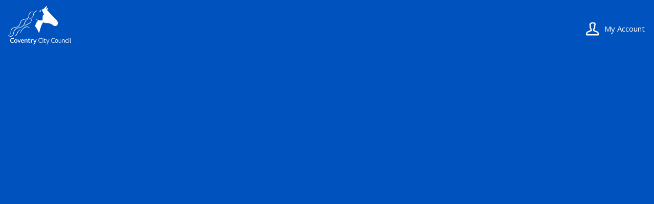

--- FILE ---
content_type: text/html; charset=UTF-8
request_url: https://www.coventry.gov.uk/directory/88/a-to-z/F
body_size: 5917
content:
<!DOCTYPE html>
<!--[if IE 9]>          <html class="lt-ie10 no-js" lang="en"> <![endif]--><!--[if gt IE 9]><!--><html class=" no-js" lang="en"><!--<![endif]--><head>

    
                    <meta charset="UTF-8">
        
        <title>Records starting with F – Coventry City Council</title>

                    <meta http-equiv="x-ua-compatible" content="ie=edge">
            <meta name="viewport" content="width=device-width, initial-scale=1">
        
                    <link rel="alternate" type="application/rss+xml" href="/rss/news">
        
            <link rel="apple-touch-icon" sizes="180x180" href="/site/dist/images/favicons/apple-touch-icon.png?2.20.6">
    <link rel="icon" type="image/png" sizes="32x32" href="/site/dist/images/favicons/favicon-32x32.png?2.20.6">
    <link rel="icon" type="image/png" sizes="16x16" href="/site/dist/images/favicons/favicon-16x16.png?2.20.6">
    <link rel="manifest" href="/site/dist/images/favicons/site.webmanifest?2.20.6">
    <link rel="mask-icon" href="/site/dist/images/favicons/safari-pinned-tab.svg?2.20.6" color="#ffffff">
    <link rel="shortcut icon" href="/site/dist/images/favicons/favicon.ico?2.20.6">
    <meta name="msapplication-TileColor" content="#ffffff">
    <meta name="msapplication-config" content="/site/dist/images/favicons/browserconfig.xml?2.20.6">
    <meta name="theme-color" content="#ffffff">

            <link href="https://fonts.googleapis.com/css?family=Open+Sans:400,600,700" rel="stylesheet">
                        <link rel="stylesheet" href="/site/dist/orbit.css?2.20.6">
        
    
                            <link rel="stylesheet" type="text/css" href="/site/styles/standard.css?b1ea3ff78fe0fc00e2dd03a1bdee267662bf73ce">

        
                                                        
                    <meta name="revisit-after" content="2 days">
            <meta name="robots" content="index,follow">
            <meta name="author" content="Coventry City Council">
            <meta name="keywords" content="residents, parking, permit, zones">
            <meta name="description" content="Residents' Parking Schemes in Coventry">
            <meta property="dcterms:creator" content="Jonathan Kereve-Clarke">
            <meta property="dcterms:rightsHolder" content="Public">
            <meta property="dcterms:coverage" content="Bablake, Binley and Willenhall, Cheylesmore, Earlsdon, Foleshill, Henley, Holbrook, Longford, Lower Stoke, Radford, St. Michael's, Sherbourne, Upper Stoke, Wainbody, Westwood, Whoberley, Woodlands, Wyken, Coventry, West Midlands, UK">
            <meta property="dcterms:identifier" content="https://www.coventry.gov.uk/directory/88/a-to-z/F">
            <meta property="dcterms:publisher" content="Coventry City Council">
            <meta property="dcterms:subject" content="residents, parking, permit, zones">
            <meta property="dcterms:description" content="Residents' Parking Schemes in Coventry">
            <meta property="dcterms:title" content="Records starting with F">
            <meta property="dcterms:format" content="text/html">
            <meta property="dcterms:language" content="en">
            <meta property="dcterms:contributor" content="">
            <meta property="dcterms:source" content="">
                            <meta property="dcterms:created" content="2019-07-18">
                                        <meta property="dcterms:modified" content="2019-07-18">
                                        <meta property="dcterms:valid" content="2019-07-18">
                    
                    <link rel="canonical" href="https://www.coventry.gov.uk/directory/88/a-to-z/F">
        
                    <meta property="og:title" content="Records starting with F – Coventry City Council">
            <meta property="og:site_name" content="Coventry City Council">
            <meta property="og:type" content="website">
            <meta property="og:url" content="https://www.coventry.gov.uk/directory/88/a-to-z/F">
            <meta property="og:image" content="            https://www.coventry.gov.uk/site/dist/images/opengraph/opengraph.jpg?2.20.6
    ">
            <meta property="og:image:alt" content="Coventry City Council">
        
                            
                    <script src="/site/dist/libs/modernizr-custom.js?2.20.6"></script>
        
        
        <script src="https://kit.fontawesome.com/b4f74707db.js" crossorigin="anonymous"></script>

        
    
    </head>

    <body class="two-column directory-record-list">

        
            
                                    <nav class="skip-links" aria-label="Skip link">
    <ul class="list list--skip-links">

                    <li class="list__item">
                <a class="list__link" href="#content" rel="nofollow">
                    Skip to content
                </a>
            </li>
        
                    <li class="list__item">
                <a class="list__link js-menu-toggle" href="#js-menu-toggle" rel="nofollow" data-a11y-toggle="js-menu">
                    Skip to navigation
                </a>
            </li>
        
    </ul>
</nav>
                
                                        <header class="site-header" id="top" aria-label="Main menu &amp; account links, as well as a search form">

                    
                            <div class="container">

                    
                                                        <div class="identity">
        <a href="/" class="identity__link identity__link--default">
            <picture class="identity__logo-image">
                <source srcset="/site/dist/images/site-logo.svg?2.20.6" type="image/svg+xml">
                <img src="/site/dist/images/site-logo.png?2.20.6" class="identity__logo" alt="Coventry City Council home page">
            </picture>
            <img class="identity__print-fallback" src="/site/dist/images/site-logo-reversed.svg?2.20.6" alt="Print Fallback Logo">
        </a>
    </div>
                        
                                                        <nav class="nav nav--primary-navigation" aria-label="Main">
        <div class="navigation-buttons"><ul class="list list--inline"><li class="list__item list__item--account"><a class="button button--secondary button--icon" href="/myaccount"><span class="icon icon-header-account-white"></span><span class="button__text">My Account</span></a></li><li class="list__item"><a class="button button--primary button--icon list__link js-menu-toggle js-toggle" id="js-menu-toggle" href="#js-menu" data-a11y-toggle="js-menu"><span class="icon toggle-icon"><span class="toggle-icon__line"></span></span><span class="button__text">Menu</span></a></li><li class="list__item"><a class="button button--primary button--icon list__link js-search-toggle js-toggle" id="js-search-toggle" href="#js-search" data-a11y-toggle="js-search"><span class="icon icon-ui-search search-icon"></span><span class="icon toggle-icon toggle-icon--search"><span class="toggle-icon__line"></span></span><span class="button__text">Search</span></a><button class="visually-hidden search-hidden-focus" data-focus="search-site-header">Search our site</button></li></ul></div>    </nav>
                        
                    
                </div>
            
                                <form class="site-search form form--search site-search--header" id="js-search" action="/site-search/results/" method="get" role="search">

        <button class="js-search-toggle js-toggle" type="button" id="js-search-toggle-inner" data-a11y-toggle="js-search">
            <span class="icon toggle-icon">
                <span class="toggle-icon__line"></span>
            </span>
            <span class="visually-hidden">Close search</span>
        </button>

                    <div class="container">

                                                        <div class="form__control">

                        
                                                            <label class="form__label visually-hidden" for="search-site-header">
                                    Search
                                </label>
                            
                                                            <div class="form__append-group">

                                    
                                                                                    <input class="form__field" type="search" size="18" maxlength="40" name="q" placeholder="Search" id="search-site-header">
                                        
                                                                                    <button class="button button--primary" type="submit">
                                                <span class="icon icon-ui-search"></span>
                                                <span class="icon-fallback">Search</span>
                                            </button>
                                        
                                    
                                </div>
                            
                        
                    </div>
                
                
            </div>
            <button class="visually-hidden site-search__focus-button" data-focus="js-search-toggle-inner">View menu</button>
        
    </form>

            
                    
            <div class="menu-navigation" id="js-menu">
            <div class="menu-navigation__inner">

                <button class="js-menu-toggle js-toggle" id="js-menu-toggle-inner" data-a11y-toggle="js-menu">
                    <span class="icon toggle-icon">
                        <span class="toggle-icon__line"></span>
                    </span>
                    <span class="visually-hidden">Close menu</span>
                </button>

                <div class="container">

                                            <nav class="nav" aria-label="Primary">

                            
                                
                                                                                                                        
    
    <ul class="list list--navigation"><li class="list__item"><a class="list__link" href="/health-social-care">Adult social care and health</a></li><li class="list__item"><a class="list__link" href="/births-deaths-ceremonies"> Births, deaths and ceremonies</a></li><li class="list__item"><a class="list__link" href="/business-licensing">Business and licensing</a></li><li class="list__item"><a class="list__link" href="/jobs-careers">Careers and jobs</a></li><li class="list__item"><a class="list__link" href="/childrenandfamilies">Children and families</a></li><li class="list__item"><a class="list__link" href="/community-leisure-culture">Community, leisure and culture</a></li><li class="list__item"><a class="list__link" href="/council-democracy"> Council and democracy</a></li><li class="list__item"><a class="list__link" href="/council-tax-benefits">Council Tax, housing and benefits</a></li><li class="list__item"><a class="list__link" href="/environment-waste">Environment and waste</a></li><li class="list__item"><a class="list__link" href="/planning-development">Planning and development</a></li><li class="list__item"><a class="list__link" href="/parking-travel-streets">Parking, travel and streets</a></li><li class="list__item"><a class="list__link" href="/schools-libraries-learning">Schools, libraries and learning</a></li></ul>                                                                            
                                    
                                
                            
                        </nav>

                                                    <nav class="nav nav__secondary" aria-label="Secondary">
                                <ul class="list">
                                                                                                                                                                <li class="list__item">
                                                <a class="list__link" href="https://public.govdelivery.com/accounts/UKCOVENTRY/subscriber/new?topic_id=UKCOVENTRY_291">
                                                    Sign up for our News emails
                                                </a>
                                            </li>
                                                                                    <li class="list__item">
                                                <a class="list__link" href="/a_to_z">
                                                    A to Z of services
                                                </a>
                                            </li>
                                                                                    <li class="list__item">
                                                <a class="list__link" href="/onlinepayments">
                                                    Pay for it
                                                </a>
                                            </li>
                                                                                    <li class="list__item">
                                                <a class="list__link" href="/apply">
                                                    Apply for it
                                                </a>
                                            </li>
                                                                                    <li class="list__item">
                                                <a class="list__link" href="/tellus">
                                                    Tell us
                                                </a>
                                            </li>
                                                                                    <li class="list__item">
                                                <a class="list__link" href="/book">
                                                    Book it
                                                </a>
                                            </li>
                                                                                                            </ul>
                            </nav>

                            <button class="visually-hidden" data-focus="js-menu-toggle-inner">View menu</button>
                                            
                </div>
            </div>
            <div class="menu-navigation__overlay"></div>
        </div>
    

        
        
    </header>
                
                                    
                
                
            
                <main class="site-main" id="content">

                    <header class="page-header" aria-labelledby="page-heading">
                <div class="container">

                                            <div class="page-header__content">

                                                            <div class="page-header__content-left">

                                                                            <div class="page__heading-container">

                                                                                                                                        <h1 class="page-heading" id="page-heading">
    Records starting with F
</h1>                                        
                                            
                                        </div>
                                    
                                                                                <nav class="breadcrumb" aria-label="Breadcrumb">
        <div class="container">

            <ol class="list list--breadcrumb">                            <li class="list__item">
                                <a href="/" rel="home">
                                    Home
                                </a>
                            </li>
                        
                                                    
                                                                    <li class="list__item">
                                        <a href="/parking-travel-streets">
                                            Parking, travel and streets
                                        </a>
                                    </li>
                                
                            
                                                                    <li class="list__item">
                                        <a href="/parking-2">
                                            Parking
                                        </a>
                                    </li>
                                
                            
                                                                    <li class="list__item">
                                        <a href="/directory/88/residents-permit-schemes">
                                            Residents Permit Schemes
                                        </a>
                                    </li>
                                
                                                    
                                                    <li class="list__item"><span>Records starting with F</span></li>
                        </ol>
        </div>
    </nav>
                                    
                                </div>
                            
                                                        
                        </div>
                    
                </div>
            </header>
        
        
            
                            <div class="container">

                    
                                            <div class="site-content">

                                                                                                                                            <div class="page-content">

                                                
                                                                                                        
                                                    
    
        
                                        
                                        
        
                        
    <ul class="list list--az"><li class="list__item"><a class="button button--secondary" href="/directory/88/a-to-z/A">A<span class="visually-hidden">: A to Z of records</span></a></li><li class="list__item"><a class="button button--secondary" href="/directory/88/a-to-z/B">B<span class="visually-hidden">: A to Z of records</span></a></li><li class="list__item"><a class="button button--secondary" href="/directory/88/a-to-z/C">C<span class="visually-hidden">: A to Z of records</span></a></li><li class="list__item"><span class="button button--disabled">D<span class="visually-hidden">: A to Z of records</span></span></li><li class="list__item"><a class="button button--secondary" href="/directory/88/a-to-z/E">E<span class="visually-hidden">: A to Z of records</span></a></li><li class="list__item"><a class="button button--secondary" href="/directory/88/a-to-z/F">F<span class="visually-hidden">: A to Z of records</span></a></li><li class="list__item"><span class="button button--disabled">G<span class="visually-hidden">: A to Z of records</span></span></li><li class="list__item"><a class="button button--secondary" href="/directory/88/a-to-z/H">H<span class="visually-hidden">: A to Z of records</span></a></li><li class="list__item"><span class="button button--disabled">I<span class="visually-hidden">: A to Z of records</span></span></li><li class="list__item"><span class="button button--disabled">J<span class="visually-hidden">: A to Z of records</span></span></li><li class="list__item"><a class="button button--secondary" href="/directory/88/a-to-z/K">K<span class="visually-hidden">: A to Z of records</span></a></li><li class="list__item"><span class="button button--disabled">L<span class="visually-hidden">: A to Z of records</span></span></li><li class="list__item"><a class="button button--secondary" href="/directory/88/a-to-z/M">M<span class="visually-hidden">: A to Z of records</span></a></li><li class="list__item"><span class="button button--disabled">N<span class="visually-hidden">: A to Z of records</span></span></li><li class="list__item"><span class="button button--disabled">O<span class="visually-hidden">: A to Z of records</span></span></li><li class="list__item"><a class="button button--secondary" href="/directory/88/a-to-z/P">P<span class="visually-hidden">: A to Z of records</span></a></li><li class="list__item"><span class="button button--disabled">Q<span class="visually-hidden">: A to Z of records</span></span></li><li class="list__item"><a class="button button--secondary" href="/directory/88/a-to-z/R">R<span class="visually-hidden">: A to Z of records</span></a></li><li class="list__item"><a class="button button--secondary" href="/directory/88/a-to-z/S">S<span class="visually-hidden">: A to Z of records</span></a></li><li class="list__item"><span class="button button--disabled">T<span class="visually-hidden">: A to Z of records</span></span></li><li class="list__item"><a class="button button--secondary" href="/directory/88/a-to-z/U">U<span class="visually-hidden">: A to Z of records</span></a></li><li class="list__item"><span class="button button--disabled">V<span class="visually-hidden">: A to Z of records</span></span></li><li class="list__item"><a class="button button--secondary" href="/directory/88/a-to-z/W">W<span class="visually-hidden">: A to Z of records</span></a></li><li class="list__item"><span class="button button--disabled">X<span class="visually-hidden">: A to Z of records</span></span></li><li class="list__item"><span class="button button--disabled">Y<span class="visually-hidden">: A to Z of records</span></span></li><li class="list__item"><span class="button button--disabled">Z<span class="visually-hidden">: A to Z of records</span></span></li></ul>        
            
                                    
    
    <ul class="list list--record"><li class="list__item"><a class="list__link" href="/directory-record/49355/f-farren-road">F - Farren Road</a></li></ul>                    
    

                                                    
    

                                                                                                        
                                                
                                            </div>
                                        
                                
                                                                                                                <div class="aside aside--sidebar">

                                                
                                                                                                        
                                                                                                                

                


                

                                                                                                        
                                                
                                            </div>
                                        
                                                            
                        </div>
                    
                                        
                </div>
            
                            

        
    </main>

                                
    <footer class="site-footer">
                    <div class="container">

                                    <div class="site-footer__social">
                            <nav class="nav nav--social-links" aria-label="Footer social media links">
        <ul class="list list--inline">
                            <li class="list__item">
                    <a class="list__link" href="/facebook" target="_blank" rel="noopener">
                        <span class="icon icon-social-facebook-outlined"></span>
                        <span class="visually-hidden">Facebook</span>
                    </a>
                </li>
                            <li class="list__item">
                    <a class="list__link" href="/instagram" target="_blank" rel="noopener">
                        <span class="icon icon-social-instagram-outlined"></span>
                        <span class="visually-hidden">Instagram</span>
                    </a>
                </li>
                            <li class="list__item">
                    <a class="list__link" href="/youtube" target="_blank" rel="noopener">
                        <span class="icon icon-social-youtube-outlined"></span>
                        <span class="visually-hidden">YouTube</span>
                    </a>
                </li>
                            <li class="list__item">
                    <a class="list__link" href="https://www.linkedin.com/company/coventry-city-council/" target="_blank" rel="noopener">
                        <span class="icon icon-social-linkedin-outlined"></span>
                        <span class="visually-hidden">LinkedIn</span>
                    </a>
                </li>
                            <li class="list__item">
                    <a class="list__link" href="/twitter" target="_blank" rel="noopener">
                        <span class="icon icon-social-twitter-outlined"></span>
                        <span class="visually-hidden">X (formerly Twitter)</span>
                    </a>
                </li>
                    </ul>
    </nav>
                    </div>
                
                <div class="site-footer__content">

                                            <p class="site-footer__text site-footer__rights">2026 © Coventry City Council</p>
                    
                                                <nav class="site-footer__group" aria-label="Footer">
        
    
    <ul class="list"><li class="list__item"><a class="list__link" href="https://public.govdelivery.com/accounts/UKCOVENTRY/subscriber/new?topic_id=UKCOVENTRY_291">Sign up for our News emails</a></li><li class="list__item"><a class="list__link" href="/webpagefeedback">Webpage feedback</a></li><li class="list__item"><a class="list__link" href="/translate">Accessibility support</a></li><li class="list__item"><a class="list__link" href="/accessibilitystatement">Accessibility </a></li><li class="list__item"><a class="list__link" href="/cookies">Cookies</a></li><li class="list__item"><a class="list__link" href="/tandcs">Terms and conditions</a></li><li class="list__item"><a class="list__link" href="/contactus">Contact</a></li><li class="list__item"><a class="list__link" href="/privacynotice">Privacy notice</a></li></ul>    </nav>
                    
                                            <div class="site-footer__supplier">
                            <a class="site-footer__link" href="http://www.jadu.net">Designed and Powered by <strong>Jadu</strong>.</a>
                        </div>
                    
                </div>
            </div>
            </footer>
            
        
            <link rel="stylesheet" href="/site/dist/icons/ui/icons.data.svg.css?2.20.6">
    <script src="//ajax.googleapis.com/ajax/libs/jquery/3.7.1/jquery.min.js"></script>
    <script>window.jQuery || document.write('<script src="/site/dist/libs/jquery.min.js?2.20.6"><\/script>');</script>
    <script src="/site/dist/orbit.js?2.20.6"></script>
    <script src="/site/js/almond.min.js?2.20.6"></script>
    <script src="/site/js/util.min.js?2.20.6"></script>
            
    <script type="text/javascript" src="https://www.browsealoud.com/plus/scripts/3.1.0/ba.js" crossorigin="anonymous" integrity="sha256-VCrJcQdV3IbbIVjmUyF7DnCqBbWD1BcZ/1sda2KWeFc= sha384-k2OQFn+wNFrKjU9HiaHAcHlEvLbfsVfvOnpmKBGWVBrpmGaIleDNHnnCJO4z2Y2H sha512-gxDfysgvGhVPSHDTieJ/8AlcIEjFbF3MdUgZZL2M5GXXDdIXCcX0CpH7Dh6jsHLOLOjRzTFdXASWZtxO+eMgyQ=="></script>
<script src="https://cc.cdn.civiccomputing.com/9/cookieControl-9.x.min.js"></script>
<script>
var config = { apiKey: 'd577feeb95b9e007eb6307f416fe9e8fbf700feb', product: 'PRO_MULTISITE', 		necessaryCookies: [            'emergency_communication-*'        ],        optionalCookies : [            {                    name: 'analytics',                    label: 'Analytics',                    description: 'Analytical cookies help us to improve our website by collecting and reporting information on its usage.',					recommendedState: true,            cookies: ['_ga', '_gid', '_gat', '__utma', '__utmt', '__utmb', '__utmc', '__utmz', '__utmv'],            onAccept : function(){
	// Add SiteImprove				/*<![CDATA[*/
(function() { var sz = document.createElement('script'); sz.type = 'text/javascript'; sz.async = true; sz.src = '//siteimproveanalytics.com/js/siteanalyze_368743.js'; var s = document.getElementsByTagName('script')[0]; s.parentNode.insertBefore(sz, s);})();/*]]>*/				            },            onRevoke: function(){            }        },        {            name : 'marketing',            label: 'Marketing',            description: 'We use Meta Pixel to help us improve the relevancy of advertising campaigns you receive.', recommendedState: false,            cookies: ['fr'],            onAccept : function(){
	// Add Facebook Pixel
!function(f,b,e,v,n,t,s)                {if(f.fbq)return;n=f.fbq=function(){n.callMethod?                    n.callMethod.apply(n,arguments):n.queue.push(arguments)};                    if(!f._fbq)f._fbq=n;n.push=n;n.loaded=!0;n.version='2.0';                    n.queue=[];t=b.createElement(e);t.async=!0;                    t.src=v;s=b.getElementsByTagName(e)[0];                    s.parentNode.insertBefore(t,s)}(window,document,'script',                    'https://connect.facebook.net/en_US/fbevents.js');                fbq('init', '419375015102581');                fbq('track', 'PageView');                fbq('consent', 'grant');
// End Facebook Pixel
},            onRevoke: function() {            	fbq('consent', 'revoke');            }        }        ],		position: 'RIGHT',        theme: 'LIGHT',        branding : {            fontColor: "#000",			fontFamily: "'Open Sans', sans-serif",            backgroundColor: "#f4f4f4",            fontSizeTitle: "1.2em",            fontSizeIntro: "1em",            fontSizeHeaders: "1em",            fontSize: "1em",			acceptText: "#000",            acceptBackground: "#FDCB4C",            toggleText: "#000",            toggleColor: "#633b60",            toggleBackground: "#FFF",            buttonIcon: null,            buttonIconWidth: "64px",            buttonIconHeight: "64px",            removeIcon: false,            removeAbout: true        },accessibility : {outline: false,highlightFocus: true},		text : {			title: 'This site uses cookies to store information on your device.',			acceptSettings: 'I accept all cookies',			rejectSettings: 'I do not accept',			necessaryTitle: 'Necessary cookies', intro: 'We use necessary cookies to make our site work. We would also like to set analytics and marketing cookies that help us make improvements by measuring how you use the site and for the relevancy of marketing campaigns you receive. These will only be set if you accept.'  } ,  		statement : {			description: 'For more detailed information about the cookies we use, view our',			name: 'cookies page',			url: 'https://www.coventry.gov.uk/cookies',			updated: '05/08/2020'		},        excludedCountries: ["all"]            };        CookieControl.load( config );</script>

    </body>

</html>


--- FILE ---
content_type: text/css
request_url: https://www.coventry.gov.uk/site/dist/orbit.css?2.20.6
body_size: 41132
content:
@-webkit-keyframes animation--bounce{0%,10%,20%,100%{-webkit-transform:translateY(0);transform:translateY(0)}5%{-webkit-transform:translateY(-10px);transform:translateY(-10px)}15%{-webkit-transform:translateY(-5px);transform:translateY(-5px)}}@keyframes animation--bounce{0%,10%,20%,100%{-webkit-transform:translateY(0);transform:translateY(0)}5%{-webkit-transform:translateY(-10px);transform:translateY(-10px)}15%{-webkit-transform:translateY(-5px);transform:translateY(-5px)}}.animation--bounce{-webkit-animation-duration:3s;animation-duration:3s;-webkit-animation-name:animation--bounce;animation-name:animation--bounce}.animation--infinite{-webkit-animation-iteration-count:infinite;animation-iteration-count:infinite}html{font-family:sans-serif;-ms-text-size-adjust:100%;-webkit-text-size-adjust:100%}body{margin:0}article,aside,details,figcaption,figure,footer,header,hgroup,main,menu,nav,section,summary{display:block}audio,canvas,progress,video{display:inline-block;vertical-align:baseline}audio:not([controls]){display:none;height:0}[hidden],template{display:none}a{background-color:transparent}a:active,a:hover{outline:0}abbr[title]{-webkit-text-decoration:underline dotted;text-decoration:underline dotted}b,strong{font-weight:bold}dfn{font-style:italic}h1,body .emergency-announcement__heading,.h1{font-size:2em;margin:0.67em 0}mark{background:#ff0;color:#000}small{font-size:80%}sub,sup{font-size:75%;line-height:0;position:relative;vertical-align:baseline}sup{top:-0.5em}sub{bottom:-0.25em}img{border:0}svg:not(:root){overflow:hidden}figure{margin:1em 40px}hr{-webkit-box-sizing:content-box;box-sizing:content-box;height:0}pre{overflow:auto}code,kbd,pre,samp{font-family:monospace, monospace;font-size:1em}button,input,optgroup,select,textarea{color:inherit;font:inherit;margin:0}button{overflow:visible}button,select{text-transform:none}button,html input[type="button"],input[type="reset"],input[type="submit"]{-webkit-appearance:button;cursor:pointer}button[disabled],html input[disabled]{cursor:default}button::-moz-focus-inner,input::-moz-focus-inner{border:0;padding:0}input{line-height:normal}input[type="checkbox"],input[type="radio"]{-webkit-box-sizing:border-box;box-sizing:border-box;padding:0}input[type="number"]::-webkit-inner-spin-button,input[type="number"]::-webkit-outer-spin-button{height:auto}input[type="search"]{-webkit-appearance:none;-webkit-box-sizing:content-box;box-sizing:content-box}input[type="search"]::-webkit-search-cancel-button,input[type="search"]::-webkit-search-decoration{-webkit-appearance:none}fieldset{border:0;margin:0;padding:0}legend{border:0;padding:0;white-space:normal}textarea{overflow:auto}optgroup{font-weight:bold}table{border-collapse:collapse;border-spacing:0}td,th{padding:0}html{-webkit-box-sizing:border-box;box-sizing:border-box;font:1em / 1.5 "Open Sans",sans-serif;margin:0;min-height:100%}body{color:#2d3547;display:-webkit-box;display:-ms-flexbox;display:flex;-webkit-box-orient:vertical;-webkit-box-direction:normal;-ms-flex-direction:column;flex-direction:column;-webkit-box-pack:justify;-ms-flex-pack:justify;justify-content:space-between;min-height:100vh;overflow-x:hidden;padding-top:0;width:100%}@media screen and (-ms-high-contrast: active), (-ms-high-contrast: none){body{display:block}}html,body{max-width:100%;min-height:100vh}*{-moz-osx-font-smoothing:grayscale;-webkit-font-smoothing:antialiased}*,*::before,*::after{-webkit-box-sizing:border-box;box-sizing:border-box}blockquote,dl,dd,ol,ul,h1,body .emergency-announcement__heading,.h1,h2,body .emergency-announcement__subheading,.h2,h3,.form__heading,.h3,h4,.h4,h5,.h5,h6,.h6,p,pre,fieldset,hr{margin:0}fieldset,ol,ul{padding:0}iframe,fieldset{border:0}[tabindex]:focus{outline:3px solid #0053be}[tabindex="-1"]:focus{outline:none}strong{font-weight:700}img{font-style:italic;max-width:100%}img[width],img[height]{max-width:none}hgroup,.hgroup,ul,ol,dl,blockquote,p,pre,address,table,form,hr{margin:.75rem 0 1.5rem}address{font-style:normal}li>ul,li>ol{margin-bottom:0}hr{background-color:#5f647c;border:0;height:1px;margin:1.5rem 0}ul,ol,dd{margin:.75em 0 0 1.5em}li{margin:.5em 0 0}code{background-color:#dcdcdc;border-radius:2px;-webkit-box-decoration-break:clone;box-decoration-break:clone;line-height:1.5;padding:0 2px;word-wrap:break-word}pre{margin-top:0;-moz-tab-size:2;-o-tab-size:2;tab-size:2}pre+p{margin-top:1.5rem}::-moz-selection{background-color:#ffe13b !important;color:#383835 !important;text-shadow:none !important}::selection{background-color:#ffe13b !important;color:#383835 !important;text-shadow:none !important}[data-a11y-toggle]:not([aria-controls]),[aria-hidden='true'][aria-labelledby]{display:none}[role="button"]{cursor:pointer}.flickity-enabled{position:relative}.flickity-enabled:focus{outline:none}.flickity-viewport{overflow:hidden;position:relative;height:100%}.flickity-slider{position:absolute;width:100%;height:100%}.flickity-enabled.is-draggable{-webkit-tap-highlight-color:transparent;-webkit-user-select:none;-moz-user-select:none;-ms-user-select:none;user-select:none}.flickity-enabled.is-draggable .flickity-viewport{cursor:move;cursor:-webkit-grab;cursor:grab}.flickity-enabled.is-draggable .flickity-viewport.is-pointer-down{cursor:-webkit-grabbing;cursor:grabbing}.flickity-button{position:absolute;background:rgba(255,255,255,0.75);border:none;color:#333}.flickity-button:hover{background:white;cursor:pointer}.flickity-button:focus{outline:none;-webkit-box-shadow:0 0 0 5px #19F;box-shadow:0 0 0 5px #19F}.flickity-button:active{opacity:0.6}.flickity-button:disabled{opacity:0.3;cursor:auto;pointer-events:none}.flickity-button-icon{fill:currentColor}.flickity-prev-next-button{top:50%;width:44px;height:44px;border-radius:50%;-webkit-transform:translateY(-50%);-ms-transform:translateY(-50%);transform:translateY(-50%)}.flickity-prev-next-button.previous{left:10px}.flickity-prev-next-button.next{right:10px}.flickity-rtl .flickity-prev-next-button.previous{left:auto;right:10px}.flickity-rtl .flickity-prev-next-button.next{right:auto;left:10px}.flickity-prev-next-button .flickity-button-icon{position:absolute;left:20%;top:20%;width:60%;height:60%}.flickity-page-dots{position:absolute;width:100%;bottom:-25px;padding:0;margin:0;list-style:none;text-align:center;line-height:1}.flickity-rtl .flickity-page-dots{direction:rtl}.flickity-page-dots .dot{display:inline-block;width:10px;height:10px;margin:0 8px;background:#333;border-radius:50%;opacity:0.25;cursor:pointer}.flickity-page-dots .dot.is-selected{opacity:1}img[data-action="zoom"]{cursor:pointer;cursor:-webkit-zoom-in;cursor:-moz-zoom-in}.zoom-img,.zoom-img-wrap{position:relative;z-index:666;-webkit-transition:all 300ms;-o-transition:all 300ms;transition:all 300ms}img.zoom-img{cursor:pointer;cursor:-webkit-zoom-out;cursor:-moz-zoom-out}.zoom-overlay{z-index:420;background:#fff;position:fixed;top:0;left:0;right:0;bottom:0;pointer-events:none;filter:"alpha(opacity=0)";opacity:0;-webkit-transition:opacity 300ms;-o-transition:opacity 300ms;transition:opacity 300ms}.zoom-overlay-open .zoom-overlay{filter:"alpha(opacity=100)";opacity:1}.zoom-overlay-open,.zoom-overlay-transitioning{cursor:default}.giga{font-size:5rem;margin:.75rem 0}@media screen and (max-width: 959px){.giga{font-size:4.5rem}}.mega{font-size:4.5rem;margin:.75rem 0}@media screen and (max-width: 959px){.mega{font-size:3rem}}.kilo{font-size:3rem;margin:1.5rem 0 1rem}@media screen and (max-width: 959px){.kilo{font-size:2.5rem}}h1,body .emergency-announcement__heading,.h1,.alpha{font-size:2.5rem;line-height:1.5;margin:.75rem 0 0}@media screen and (max-width: 959px){h1,body .emergency-announcement__heading,.h1,.alpha{font-size:2.25rem}}h2,body .emergency-announcement__subheading,.h2,.beta{font-size:2.25rem;line-height:1.5;margin:1rem 0 .75rem}@media screen and (max-width: 959px){h2,body .emergency-announcement__subheading,.h2,.beta{font-size:2rem}}h3,.form__heading,.h3,.gamma{font-size:2rem;line-height:1.5;margin:1.5rem 0 0}@media screen and (max-width: 959px){h3,.form__heading,.h3,.gamma{font-size:1.75rem}}h4,.h4,.widget-middle-advert .widget__subheading,.widget-right-advert .widget__subheading,.widget-width--50 .widget-image .image__caption,.widget-width--100 .widget-image .image__caption,.widget-width--75 .widget-image .image__caption,.delta{font-size:1.75rem;line-height:1.5;margin:1.125rem 0 0}@media screen and (max-width: 959px){h4,.h4,.widget-middle-advert .widget__subheading,.widget-right-advert .widget__subheading,.widget-width--50 .widget-image .image__caption,.widget-width--100 .widget-image .image__caption,.widget-width--75 .widget-image .image__caption,.delta{font-size:1.25rem}}h5,.h5,.button--large,.button--large:visited,.nav--pages-in .nav__heading,.alert__heading,.calendar__heading,.widget-feeds .listing .listing__heading,.widget-latest-news .listing .listing__heading,.listing--compact .listing__heading,.widget-image .image__caption,.epsilon{font-size:1.25rem;margin:.5rem 0 0}@media screen and (max-width: 959px){h5,.h5,.button--large,.button--large:visited,.nav--pages-in .nav__heading,.alert__heading,.calendar__heading,.widget-feeds .listing .listing__heading,.widget-latest-news .listing .listing__heading,.listing--compact .listing__heading,.widget-image .image__caption,.epsilon{font-size:1.125rem}}h6,.h6,.data-table td,.page-content table:not([class]) td,.widget--myaccount-cxm-cases-verbose-table .my-cases__table td,.zeta{font-size:1.125rem;margin:.5rem 0 0}@media screen and (max-width: 959px){h6,.h6,.data-table td,.page-content table:not([class]) td,.widget--myaccount-cxm-cases-verbose-table .my-cases__table td,.zeta{font-size:1rem}}.form__field,.form__component--esri input[type="text"],.form__radio,.google-translate .goog-te-combo,.form__select,select,.form__textarea,.button,.button:visited,.form__label--upload,.form__label--image-upload,.widget--myaccount-sign-in a,.widget--myaccount-api-links a,.widget--myaccount-organisation-account-links a,.widget--myaccount-organisation-links a,.area-results__details,.form__label--upload:visited,.form__label--image-upload:visited,.widget--myaccount-sign-in a:visited,.widget--myaccount-api-links a:visited,.widget--myaccount-organisation-account-links a:visited,.widget--myaccount-organisation-links a:visited,.area-results__details:visited,.alert__text,a.alert__link,.menu-navigation .list__sub-menu .list__link,.menu-navigation .nav__secondary .list__item,.menu-navigation .nav__secondary .list__link,.widget-feeds .listing .listing__summary,.widget-latest-news .listing .listing__summary,.listing--compact .listing__summary,.widget--my-account-forms h4,.widget--my-account-forms .h4,.widget--myaccount-form-submissions h4,.widget--myaccount-form-submissions .h4,.site-footer__group .list__link,.site-footer__text,.help,.normalis{font-size:1rem;margin:.75rem 0 0}.style-guide__heading{font-family:"Open Sans",sans-serif;font-size:1rem;font-style:normal;font-weight:400;line-height:1.5}pre,.form__help,.data-table th,.page-content table:not([class]) th,.widget--myaccount-cxm-cases-verbose-table .my-cases__table th,.widget-feeds .listing .listing__meta,.widget-latest-news .listing .listing__meta,.widget-feeds .listing .listing__meta p,.widget-latest-news .listing .listing__meta p,.listing--compact .listing__meta,.listing--compact .listing__meta p,.progress-bar__info,.services__more,.milli{font-size:.9375rem;margin:.75rem 0 0}.button--small,.button--small:visited,.micro{font-size:.875rem;margin:1rem 0 0}h1,body .emergency-announcement__heading,.h1,h2,body .emergency-announcement__subheading,.h2,h3,.form__heading,.h3,h4,.h4,h5,.h5,h6,.h6{color:#2d3547;font-family:"Open Sans",sans-serif;font-weight:700}@media screen and (max-width: 599px){h1,body .emergency-announcement__heading,.h1{font-size:2rem}}h2,body .emergency-announcement__subheading,.h2{color:#5f647c;margin:3rem 0 1.5rem}h3,.form__heading,.h3{color:#5f647c}h4,.h4{color:#5f647c}h5,.h5{font-family:"Open Sans",sans-serif}h6,.h6{font-family:"Open Sans",sans-serif}body .emergency-announcement__heading,.h1{display:block}body .emergency-announcement__subheading,.h2{display:block}.form__heading,.h3{display:block}.h4{display:block}.h5{display:block}.h6{display:block}p,address{font-size:1.125rem}.summary{font-size:1.25rem;margin:0 0 2rem}.outer-container,.pagination__list,.nav--pages-in .nav__heading,.nav--pages-in .nav__toggle,.nav--pages-in .nav__list,.container{max-width:1280px;margin-left:auto;margin-right:auto;padding:0 1rem}.outer-container::after,.pagination__list::after,.nav--pages-in .nav__heading::after,.nav--pages-in .nav__toggle::after,.nav--pages-in .nav__list::after,.container::after{clear:both;content:'';display:table}.container .container,.container--flush{padding-left:0;padding-right:0}.container--narrow{max-width:820px}.container--wide{max-width:1600px}.modular .outer-container{max-width:100%;padding-left:0;padding-right:0}.measure{max-width:50em}.icon{background-position:center center;background-size:contain;display:block;height:2rem;width:2rem}.icon svg{max-height:100%;max-width:100%}.icon--small{height:1.125rem;width:1.125rem}.icon--inline{display:inline-block;height:1.5rem;margin-top:-.125em;vertical-align:middle;width:1.5rem}.icon--inline:last-child{margin-left:1em}.icon--inline:first-child{margin-right:1em}.icon--inline.icon--large{height:2rem;width:2rem}.js .icon--embeded{width:auto}.icon--full{height:100%;width:100%}.icon--close{background:none;border:0;border-radius:100%;cursor:pointer;display:block;height:25px;position:absolute;right:1rem;text-indent:-9999px;top:1rem;-webkit-transform:rotate(45deg);-ms-transform:rotate(45deg);transform:rotate(45deg);width:25px}.icon--close:focus{-webkit-box-shadow:0 0 0 3px #aec8e7;box-shadow:0 0 0 3px #aec8e7;outline:0}.icon--close:hover::before,.icon--close:focus::before,.icon--close:active::before{height:calc(25px * 1.3)}.icon--close:hover::after,.icon--close:focus::after,.icon--close:active::after{width:calc(25px * 1.3)}.icon--close::before{background-color:#0053be;border-radius:3px;content:'';height:25px;left:50%;position:absolute;top:50%;-webkit-transform:translate(-50%, -50%);-ms-transform:translate(-50%, -50%);transform:translate(-50%, -50%);-webkit-transition:height .2s cubic-bezier(0.23, 0.34, 0.24, 1.06);-o-transition:height .2s cubic-bezier(0.23, 0.34, 0.24, 1.06);transition:height .2s cubic-bezier(0.23, 0.34, 0.24, 1.06);width:3px}.icon--close::after{background-color:#0053be;border-radius:3px;content:'';height:3px;left:50%;position:absolute;top:50%;-webkit-transform:translate(-50%, -50%);-ms-transform:translate(-50%, -50%);transform:translate(-50%, -50%);-webkit-transition:width .2s cubic-bezier(0.23, 0.34, 0.24, 1.06);-o-transition:width .2s cubic-bezier(0.23, 0.34, 0.24, 1.06);transition:width .2s cubic-bezier(0.23, 0.34, 0.24, 1.06);width:25px}a{color:#633b60;font-weight:700;word-break:break-word}a,a:visited{text-decoration:none}a:visited{color:#7464b4}a:hover,a:focus,a:active{color:#0053be;text-decoration:underline}a:focus{outline:3px solid #0053be}.featured-area__link:focus::before,.your-area .button:focus{outline:3px solid #0053be}.hero .site-search .form__field:focus,.hero .site-search .button:focus,.site-header a:focus,.site-header button:focus,.site-header .button:focus,.site-header__links:focus,.site-footer__logo .identity__link:focus,.site-footer__group .list__link:focus,.site-footer__link:focus,.site-footer__text:focus,.site-footer__links:focus{outline:3px solid #ffe13b}img{display:block}.image--feature,.image--caption,.editor .imageCaption{float:left;margin:0 0 1.5rem;width:100%}@media screen and (min-width: 500px){.image--feature,.image--caption,.editor .imageCaption{float:right;margin:0 0 1.5rem 1.5rem;max-width:21.875rem;min-width:9.375rem;width:33.33333%}}@media screen and (max-width: 499px){.page-content>.image--feature:first-child,.page-content>.image--caption:first-child,.editor .page-content>.imageCaption:first-child{float:none;max-width:100%;width:auto}}.image--caption img,.editor .imageCaption img{width:100%}.image--caption .image--feature,.editor .imageCaption .image--feature{margin:0}.image--avatar{max-width:3.75rem}.image--avatar img{border:2px solid #000;height:auto}.image--gallery{display:block}.editor .imageCaption p,.image__caption{clear:both;font-size:.9375rem;margin:0;padding:.375rem 0;text-align:left}.image--thumbnail{height:auto;max-width:9.375rem;width:20%}.image-link{max-width:100%}::-webkit-input-placeholder{color:#87898c}::-moz-placeholder{opacity:1;color:#87898c}::-moz-placeholder{opacity:1;color:#87898c}:-ms-input-placeholder{color:#87898c}.placeholdr{color:#87898c}blockquote,.blockquote{background-color:#f0e8d4;padding:1.5rem}@media screen and (min-width: 600px){blockquote,.blockquote{padding:3rem}}blockquote p:first-child,blockquote .blockquote__text,.blockquote p:first-child,.blockquote .blockquote__text{font-family:"Open Sans",sans-serif;font-size:1.625rem;font-weight:700;line-height:1.5;margin:0;padding-top:2.25rem;position:relative}blockquote p:first-child::before,blockquote .blockquote__text::before,.blockquote p:first-child::before,.blockquote .blockquote__text::before{background-color:#2d3547;content:'';height:.25rem;position:absolute;top:0;width:3rem}blockquote cite,.blockquote cite{display:block;font-style:normal;font-weight:400;margin-top:.75rem}blockquote>*:last-child,.blockquote>*:last-child{margin-bottom:0}.map{background:#e4e9f4 url(images/preloader.svg) no-repeat center;margin-bottom:1.5rem;min-height:300px}.gm-style button{outline:none}.gm-style button:focus,.gm-style button:active{-webkit-box-shadow:0 0 0 2px #0053be;box-shadow:0 0 0 2px #0053be;z-index:1}.gm-style [tabindex="0"]:focus,.gm-style [tabindex="0"]:active{z-index:1}.gm-style [tabindex="0"]:focus>div,.gm-style [tabindex="0"]:active>div{-webkit-box-shadow:inset 0 0 0 2px #0053be;box-shadow:inset 0 0 0 2px #0053be}.gm-style a,.gm-style *[role="button"]{display:block;margin:2px;padding:2px}.gm-style a:focus,.gm-style *[role="button"]:focus{-webkit-box-shadow:0 0 0 2px #0053be !important;box-shadow:0 0 0 2px #0053be !important;outline:none;text-decoration:underline}.gm-style a[href^="https://maps.google.com/maps"]{margin:0;padding:0}.gm-style a[href^="https://maps.google.com/maps"] img{top:-2px !important}.gm-style a[href^="https://maps.google.com/maps"]:focus{-webkit-box-shadow:none !important;box-shadow:none !important}.gm-style a[href^="https://maps.google.com/maps"]:focus img{-webkit-box-shadow:0 0 0 2px #0053be !important;box-shadow:0 0 0 2px #0053be !important}.gm-style .gmnoprint,.gm-style .gm-style-cc{height:1.5rem !important}.gm-style .gmnoprint a,.gm-style .gm-style-cc a{margin-bottom:2px;margin-top:2px}.gm-style .gmnoprint a+span,.gm-style .gm-style-cc a+span{line-height:1.75}.gm-style .firstHeading{color:#333;font-size:.875rem;font-weight:600;margin:0}.gm-style #bodyContent p{color:#333;font-size:13px;margin:0;width:11.25rem}.js-map-skip-forwards.button,.js-map-skip-backwards.button{margin-top:0}.js-map-skip-forwards:not(.visually-hidden){margin-bottom:1.5rem}.form__field,.form__component--esri input[type="text"],.form__radio,.google-translate .goog-te-combo,.form__select,select,.form__textarea{-webkit-appearance:none;-moz-appearance:none;appearance:none;background-color:#fff;border:0;border:1px solid #2d3547;border-radius:0;-webkit-box-shadow:inset 0 2px 5px -1px rgba(0,0,0,0.25);box-shadow:inset 0 2px 5px -1px rgba(0,0,0,0.25);color:#2d3547;display:block;font-family:"Open Sans",sans-serif;font-size:1.25rem;line-height:1.5;margin:.25rem 0 0;max-width:100%;padding:.625rem;-webkit-transition:.2s border ease;-o-transition:.2s border ease;transition:.2s border ease;vertical-align:baseline;width:100%}.form__field:focus,.form__component--esri input:focus[type="text"],.form__radio:focus,.google-translate .goog-te-combo:focus,.form__select:focus,select:focus,.form__textarea:focus{outline:3px solid #0053be;background-color:#e4e9f4}.form__field{min-height:2.5rem}.form__component--esri input[type="text"]{background-color:#fff;border:1px solid #2d3547}.form__field--disabled{color:#616365}.form__field--disabled:hover{cursor:not-allowed}@media screen and (min-width: 769px){.form__component--esri{-webkit-box-align:center;-ms-flex-align:center;align-items:center;display:-webkit-box;display:-ms-flexbox;display:flex;-ms-flex-wrap:wrap;flex-wrap:wrap}.form__component--esri .map,.form__component--esri .form__help{-webkit-box-flex:1;-ms-flex:1 1 100%;flex:1 1 100%}}@media screen and (min-width: 769px){.form__component--esri .form__label{display:inline-block;-webkit-box-flex:0;-ms-flex:0 1 auto;flex:0 1 auto;margin:0 1rem 0 0;width:auto}}@media screen and (min-width: 769px){.form__component--esri input[type="text"]{display:inline-block;-webkit-box-flex:1;-ms-flex:1 1 33.33333%;flex:1 1 33.33333%}}@media screen and (max-width: 768px){.form__component--esri input[type="text"]+label{margin-top:.75rem}}@media screen and (min-width: 769px){.form__component--esri input[type="text"]+label{margin-left:1.5rem}}.form__component--esri .form__help{display:inline-block;margin-top:1.5rem}.form__field--upload,.form__field--image-upload{line-height:1.5;min-height:auto}.form__field--upload:focus ~ .form__label--upload,.form__field--upload.has-focus ~ .form__label--upload,.form__field--image-upload:focus ~ .form__label--upload,.has-focus.form__field--image-upload ~ .form__label--upload{outline:3px solid #0053be}.form__label--upload,.form__label--image-upload{cursor:pointer;-o-text-overflow:ellipsis;text-overflow:ellipsis;white-space:nowrap}.form__label--upload::after,.form__label--image-upload::after{display:block}.form__component--file .form__label--upload,.form__component--file .form__label--image-upload{margin:.75rem 0}@media screen and (min-width: 600px){.form__component--file .form__label--upload,.form__component--file .form__label--image-upload{width:auto}}.form__label--upload .form__required-note,.form__label--image-upload .form__required-note{display:none}.form__label--upload::-moz-selection,.form__label--upload::-moz-selection,.form__label--image-upload::-moz-selection,.form__label--image-upload::-moz-selection{background-color:transparent !important;color:#fff !important}.form__label--upload::-moz-selection,.form__label--upload::selection,.form__label--image-upload::-moz-selection,.form__label--image-upload::selection{background-color:transparent !important;color:#fff !important}.form__help{color:#616365;display:block;margin:0}.form__label,.form__legend{color:#2d3547;cursor:text;display:block;float:none;font-size:1.125rem;font-weight:700;margin:.75rem 0 0;padding:0;position:relative;width:100%}.form__label--radio::before,.form__label--radio::after{border-radius:50%}.form__label--radio.form__label::after{height:.75rem;left:.1875rem;top:.375rem;width:.75rem}.form__control--error .form__label--radio::before{background-color:#f3a3a9}.form__radio{background-color:#fff;border:1px solid #0053be;border-radius:50%;clear:both;float:left;height:1.125rem;margin:.1875rem 1rem 0 0;-webkit-transition:background-color .2s;-o-transition:background-color .2s;transition:background-color .2s;width:1.125rem}.form__radio:checked{background-color:#0053be}.form__radio:hover{cursor:pointer}.form__radio:focus{border-width:0;-webkit-box-shadow:0 0 0 2px #fdcc00;box-shadow:0 0 0 2px #fdcc00}.form__label--radio,.form__label--checkbox{display:inline-block;padding:0 .75rem 0 1.875rem;position:relative;width:auto}.form__label--radio::before,.form__label--checkbox::before{border:2px solid #616365;content:'';display:block;height:1.5rem;left:-.1875rem;position:absolute;top:0;-webkit-transition:background-color .3s,border-color .3s,-webkit-box-shadow .3s;transition:background-color .3s,border-color .3s,-webkit-box-shadow .3s;-o-transition:background-color .3s,border-color .3s,box-shadow .3s;transition:background-color .3s,border-color .3s,box-shadow .3s;transition:background-color .3s,border-color .3s,box-shadow .3s,-webkit-box-shadow .3s;width:1.5rem}.form__label--radio::after,.form__label--checkbox::after{background-color:#0053be;background-position:center;background-size:75%;border:2px solid #2d3547;content:'';display:block;height:1.5rem;left:-.1875rem;opacity:0;position:absolute;top:0;-webkit-transition:background-color .3s,border-color .3s,opacity .3s;-o-transition:background-color .3s,border-color .3s,opacity .3s;transition:background-color .3s,border-color .3s,opacity .3s;width:1.5rem}.form__label--radio:hover,.form__label--checkbox:hover{color:#0053be;cursor:pointer;text-decoration:underline}.form__label--radio:hover::before,.form__label--checkbox:hover::before{border-color:#0053be}.form__label--radio:hover::after,.form__label--checkbox:hover::after{background-color:#0053be;border-color:#0053be}.form__control--error .form__label--radio::before,.form__control--error .form__label--checkbox::before{background-color:#f3a3a9}.form__component--checkboxes .form__label--radio::after,.form__component--checkboxes .form__label--checkbox::after{background-color:#633b60}.form__label--radio .form__label,.form__label--checkbox .form__label{color:#616365}.form__radio,.form__checkbox{border:0;clip:rect(0, 0, 0, 0);height:1px;margin:-1px;overflow:hidden;padding:0;position:absolute;width:1px}.form__radio[checked] ~ .form__label::after,.form__radio:checked ~ .form__label::after,.form__checkbox[checked] ~ .form__label::after,.form__checkbox:checked ~ .form__label::after{opacity:1}.form__radio:focus ~ .form__label::before,.form__checkbox:focus ~ .form__label::before{outline:3px solid #0053be}.form__radio:focus ~ .form__label::before,.form__radio:focus ~ .form__label::after,.form__checkbox:focus ~ .form__label::before,.form__checkbox:focus ~ .form__label::after{border-color:#0053be}.form__radio[checked]:not(:checked) ~ .form__label::after,.form__checkbox[checked]:not(:checked) ~ .form__label::after{opacity:0}.form__control--error .form__radio[checked] ~ .form__label::before,.form__control--error .form__radio:checked ~ .form__label::before,.form__control--error .form__checkbox[checked] ~ .form__label::before,.form__control--error .form__checkbox:checked ~ .form__label::before{background-color:transparent}.form__required-note{color:#b31723;display:inline-block;font-size:1.5rem;font-weight:700;line-height:1.5;margin-left:.5rem}.form__required-note-message{font-size:.9375rem;margin:0 0 1.5rem}.form__required-note-message .form__required-note{margin-left:0;-webkit-transform:translateY(.375rem);-ms-transform:translateY(.375rem);transform:translateY(.375rem)}.google-translate .goog-te-combo,.form__select,select{background-position:right 1rem center;background-size:1rem;padding-right:2.5rem}.boxed .google-translate .goog-te-combo:focus,.google-translate .boxed .goog-te-combo:focus,.aside__section .google-translate .goog-te-combo:focus,.google-translate .aside__section .goog-te-combo:focus,.boxed .form__select:focus,.aside__section .form__select:focus,.boxed select:focus,.aside__section select:focus{background-color:#e4e9f4}.google-translate .goog-te-combo::-ms-expand,.form__select::-ms-expand,select::-ms-expand{display:none}.google-translate .goog-te-combo:-moz-focusring,.form__select:-moz-focusring,select:-moz-focusring{color:transparent;text-shadow:0 0 0 #2d3547}.google-translate .goog-te-combo:hover,.form__select:hover,select:hover{cursor:pointer}select::-ms-expand{display:none}.form__textarea{min-height:5.25rem;resize:vertical}.form__error-message{color:#b31723;font-weight:700}.form__error-indicator{display:none}.form__control--error{border-left:3px solid #b31723;padding:0 0 .5rem 1.75rem}.form__control--error .form__label--checkbox,.form__control--error .form__label--radio{color:inherit}.form__control--error .form__field,.form__control--error .form__textarea,.form__control--error .form__select{border:3px solid #b31723}.form__control--error .form__field:focus,.form__control--error .form__textarea:focus,.form__control--error .form__select:focus{border:0}.payment-process-form .form__control--error .form__help{color:#b31723;font-size:inherit;font-weight:700}.payment-process-form .form__control--error .form__help{color:#b31723;font-size:inherit;font-weight:700}.form__component--image-upload .form__label--image-upload{margin:.75rem 0}@media screen and (min-width: 600px){.form__component--image-upload .form__label--image-upload{width:auto}}.form__component--image-upload .form__label--image-upload::after{background-size:cover;height:2rem;width:2rem}.image__remove-button .button{margin:.5rem 0 0}.form{margin-bottom:1.5rem}.form__heading{margin:0 0 1.5rem}.form__instructions{margin-bottom:1.5rem}.one-column .form__instructions>.editor{max-width:100%}.form__actions .button{margin-bottom:0}.form__actions .button--primary,.form__actions .calendar--event-booking .calendar__dates .form__radio:checked+.button,.calendar--event-booking .calendar__dates .form__actions .form__radio:checked+.button{float:right}.form__action{display:block;margin-bottom:.75rem}@media screen and (min-width: 400px){.form__action{display:inline-block;margin-bottom:0;width:50%}}@media screen and (max-width: 399px){.form__action .button{margin-left:0;width:100%}}.aside--sidebar .form__action{width:100%}.aside--sidebar .form__action .button{margin-top:0}@media screen and (min-width: 400px){.form__action--primary{float:right}}@media screen and (min-width: 400px){.form__action--primary .button{float:right}}@media screen and (min-width: 400px){.form__action--secondary{float:left}}.form__action--secondary .button{float:right}@media screen and (min-width: 400px){.form__action--secondary .button{float:left}}.form__footer{border-top:1px solid #4d71b8;clear:both;margin-top:2rem;padding-top:.75rem}.boxed .form__footer,.aside__section .form__footer{border-top:0;padding-top:0}.form__footer .button--secondary{background-color:transparent}.form__footer .button--secondary:hover,.form__footer .button--secondary:focus,.form__footer .button--secondary:active{background-color:transparent}.form__control{margin:1.5rem 0;position:relative;width:100%}.form__control:first-of-type{margin-top:0}.form__control:first-of-type .form__label{margin-top:0}.boxed .form__control,.aside__section .form__control{margin-top:0}.form__component{width:100%}.form__component.form__component--google_map,.form__component.form__component--esri{margin-top:.625rem}.form__fieldset{min-width:0}.form__fieldset .form__component{margin-top:.75rem}.form__fieldset>.form__label{clear:both;font-weight:400}.form__fieldset>.form__label:last-of-type{margin-bottom:0}.form__fieldset .form__label--legend{font-weight:700;margin-bottom:0}.form__fieldset .form__control{margin:.75rem 0}.form__fieldset .form__control .form__label{font-weight:400;margin-bottom:0}.form__control-group{display:-webkit-box;display:-ms-flexbox;display:flex;min-height:2.5rem}.boxed .form__control-group,.aside__section .form__control-group{background-color:#f1f1f1}.boxed .form__control-group:focus,.aside__section .form__control-group:focus{background-color:#e4e9f4}.form__control-group .form__checkbox,.form__control-group .form__radio{-webkit-box-flex:0;-ms-flex:0 0 auto;flex:0 0 auto;-webkit-box-ordinal-group:2;-ms-flex-order:1;order:1}.form__control-group .form__label{-webkit-box-flex:1;-ms-flex:1 1 auto;flex:1 1 auto;font-weight:400;-webkit-box-ordinal-group:3;-ms-flex-order:2;order:2}.form__textarea{min-height:5.25rem;resize:vertical}.form__component--radio .form__control-group,.form__component--checkbox .form__control-group{margin-bottom:.375rem}.form__fieldset .form__component--checkboxes,.form__fieldset .form__component--file-upload,.form__fieldset .form__component--radio-buttons{margin-top:0}.form--block .form__label--confirmation{float:none;padding-right:0;width:100%}.form--block .form__field--confirmation{margin-top:.75rem}.form__control--animate{margin:.5rem 0;padding-top:.375rem;position:relative}.form__control--animate .form__label{left:0;margin-top:0;position:absolute;top:2.25rem;-webkit-transform-origin:top left;-ms-transform-origin:top left;transform-origin:top left;-webkit-transition:color .2s ease,-webkit-transform .2s ease;transition:color .2s ease,-webkit-transform .2s ease;-o-transition:color .2s ease,transform .2s ease;transition:color .2s ease,transform .2s ease;transition:color .2s ease,transform .2s ease,-webkit-transform .2s ease;z-index:1}.form__control--animate .form__field,.form__control--animate .form__textarea{padding-left:0;padding-top:1.875rem;-webkit-transition:padding .2s ease-out,border .2s ease-out,background .2s ease-out;-o-transition:padding .2s ease-out,border .2s ease-out,background .2s ease-out;transition:padding .2s ease-out,border .2s ease-out,background .2s ease-out}.form__control--animate .form__textarea{min-height:7.125rem}.form__control--animate .form__append-group{position:static}.form__control--animate .form__append-group .form__label{width:auto}.form__control--animate .form__field:focus,.form__control--animate .form__textarea:focus,.form__control--animate .form__field--not-empty{padding-left:.625rem}.form__control--animate .form__field:focus ~ .form__label,.form__control--animate .form__textarea:focus ~ .form__label,.form__control--animate .form__field--not-empty ~ .form__label{font-size:.875rem;left:.625rem;top:2.75rem}.form__control--animate .form__field:focus,.form__control--animate .form__field[placeholder],.form__control--animate .form__field--not-empty,.form__control--animate .form__textarea:focus,.form__control--animate .form__textarea[placeholder]{outline-offset:0}.form__control--animate .form__field:focus ~ .form__label,.form__control--animate .form__field[placeholder] ~ .form__label,.form__control--animate .form__field--not-empty ~ .form__label,.form__control--animate .form__textarea:focus ~ .form__label,.form__control--animate .form__textarea[placeholder] ~ .form__label{color:#616365;-webkit-transform:scale(0.9) translateY(-2rem);-ms-transform:scale(0.9) translateY(-2rem);transform:scale(0.9) translateY(-2rem)}.form__control--animate .form__field[placeholder] ~ .form__label,.form__control--animate .form__textarea[placeholder] ~ .form__label{color:#2d3547}.no-js .form__control--animate .form__label{-webkit-transform:scale(0.9) translateY(-2rem);-ms-transform:scale(0.9) translateY(-2rem);transform:scale(0.9) translateY(-2rem)}.no-js .form__control--animate .form__append-group .form__label{top:.75rem}.no-js .form__control--animate .form__append-group .form__field:focus ~ .form__label,.no-js .form__control--animate .form__append-group .form__field[placeholder] ~ .form__label,.no-js .form__control--animate .form__append-group .form__field--not-empty ~ .form__label,.no-js .form__control--animate .form__append-group .form__textarea:focus ~ .form__label,.no-js .form__control--animate .form__append-group .form__textarea[placeholder] ~ .form__label{-webkit-transform:scale(0.9) translateY(-2rem);-ms-transform:scale(0.9) translateY(-2rem);transform:scale(0.9) translateY(-2rem)}.form__component--location .js-map-skip-forwards,.form__component--location .js-map-skip-backwards{margin-top:1.5rem}.form__component--location .button-wrapper .add-pin-btn{margin-right:1rem}.form__component--location .form__append-group{margin-top:.75rem}.form__component--google-map .js-map-skip-forwards{margin-top:.75rem}.form__component--google-map .js-map-skip-backwards{margin-bottom:1.5rem}.form--search .form__append-group{-ms-flex-wrap:nowrap;flex-wrap:nowrap}.form--search .form__field{-webkit-box-flex:1;-ms-flex:1 1 auto;flex:1 1 auto;min-height:2rem;min-width:1px;width:auto}.form--search .button{margin:0;min-height:2rem}.form--search .site-search__focus-button{display:none}.form--standout{background-color:#6ee0ce;color:#2d3547}.form--standout .form__heading{color:#2d3547}.form--standout .form__field{color:#000}.form--standout .button{border-color:#2d3547;color:#2d3547}.form__append-group{display:-webkit-box;display:-ms-flexbox;display:flex;-ms-flex-wrap:wrap;flex-wrap:wrap;-webkit-box-pack:end;-ms-flex-pack:end;justify-content:flex-end;margin-bottom:0}.form__append-group .form__label{margin:0}.form__append-group .form__component{-webkit-box-flex:1;-ms-flex:1 1 auto;flex:1 1 auto;margin:0 .75rem .75rem 0;width:auto}.form__append-group .button{height:3.125rem;margin-bottom:.75rem;margin-top:-2px}.form__append-group .button::before{z-index:1}.form__append-group .form__field{margin:0}.data-table,.page-content table:not([class]),.widget--myaccount-cxm-cases-verbose-table .my-cases__table{width:100%}.data-table tbody tr:first-child td,.page-content table:not([class]) tbody tr:first-child td,.widget--myaccount-cxm-cases-verbose-table .my-cases__table tbody tr:first-child td{padding-top:.75rem}.data-table th,.page-content table:not([class]) th,.widget--myaccount-cxm-cases-verbose-table .my-cases__table th{background-color:#0053be;color:#fff;font-size:1.125rem;font-weight:700;padding:.625rem 1.5rem;text-align:left}.data-table th a,.data-table th a:visited,.page-content table:not([class]) th a,.widget--myaccount-cxm-cases-verbose-table .my-cases__table th a,.page-content table:not([class]) th a:visited,.widget--myaccount-cxm-cases-verbose-table .my-cases__table th a:visited{color:#fff}.data-table th a:hover,.page-content table:not([class]) th a:hover,.widget--myaccount-cxm-cases-verbose-table .my-cases__table th a:hover{text-decoration:none}.data-table th a:focus,.page-content table:not([class]) th a:focus,.widget--myaccount-cxm-cases-verbose-table .my-cases__table th a:focus{outline-color:#fff}.data-table td,.page-content table:not([class]) td,.widget--myaccount-cxm-cases-verbose-table .my-cases__table td{background-color:#f1f1f1;padding:.625rem 1.5rem}@media screen and (max-width: 599px){.data-table td,.page-content table:not([class]) td,.widget--myaccount-cxm-cases-verbose-table .my-cases__table td{font-size:.875rem}}.data-table td p,.page-content table:not([class]) td p,.widget--myaccount-cxm-cases-verbose-table .my-cases__table td p{margin-bottom:0}@media screen and (max-width: 599px){.data-table td p,.page-content table:not([class]) td p,.widget--myaccount-cxm-cases-verbose-table .my-cases__table td p{font-size:.875rem}}.data-table .button,.editor .data-table .button,.page-content table:not([class]) .button,.widget--myaccount-cxm-cases-verbose-table .my-cases__table .button,.editor .page-content table:not([class]) .button,.page-content .editor table:not([class]) .button,.editor .widget--myaccount-cxm-cases-verbose-table .my-cases__table .button,.widget--myaccount-cxm-cases-verbose-table .editor .my-cases__table .button{margin:.375rem;word-break:normal}@media screen and (max-width: 399px){.data-table .button,.editor .data-table .button,.page-content table:not([class]) .button,.widget--myaccount-cxm-cases-verbose-table .my-cases__table .button,.editor .page-content table:not([class]) .button,.page-content .editor table:not([class]) .button,.editor .widget--myaccount-cxm-cases-verbose-table .my-cases__table .button,.widget--myaccount-cxm-cases-verbose-table .editor .my-cases__table .button{margin-top:.75rem}}.data-table caption,.page-content table:not([class]) caption,.widget--myaccount-cxm-cases-verbose-table .my-cases__table caption,.data-table__caption{margin-bottom:.75rem}.data-table--bordered{border:1px solid #616365;margin-bottom:1.5rem}.data-table--bordered caption{margin-bottom:.75rem}.data-table--bordered thead{background-color:#e4e9f4}.data-table--bordered tbody tr:first-child td{padding-top:.75rem}.data-table--bordered th+th{border-left:1px solid #616365}.data-table--bordered td{border:1px solid #616365;padding-bottom:.75rem;padding-top:.75rem}.data-table--compact{margin-bottom:.75rem}.data-table--compact tbody tr:first-child td{padding-top:.5rem}.data-table--compact tbody tr:last-child td{padding-bottom:.375rem}.data-table--compact th,.data-table--compact td{padding-top:.375rem}.data-table--compact th{border-bottom:1px solid #616365;padding-bottom:.3rem}.data-table--compact td{padding-bottom:.375rem}.data-table--striped tbody tr:nth-child(odd){background:#fff}.js table:not(.calendar__table):not(.form__matrix){border:0}@media screen and (max-width: 399px){.js table:not(.calendar__table):not(.form__matrix){max-width:100% !important;width:100% !important}}@media screen and (max-width: 399px){.js table:not(.calendar__table):not(.form__matrix) caption,.js table:not(.calendar__table):not(.form__matrix) tbody,.js table:not(.calendar__table):not(.form__matrix) tr,.js table:not(.calendar__table):not(.form__matrix) th,.js table:not(.calendar__table):not(.form__matrix) td,.js table:not(.calendar__table):not(.form__matrix) tfoot{display:block;max-width:100% !important;width:100% !important}}@media screen and (max-width: 399px){.js table:not(.calendar__table):not(.form__matrix) thead{display:none}}@media screen and (max-width: 399px){.js table:not(.calendar__table):not(.form__matrix) tr:not(:last-child){border-bottom:1px solid #5f647c;padding-bottom:.75rem}}@media screen and (max-width: 399px){.js table:not(.calendar__table):not(.form__matrix) tfoot{border-top:1px solid #5f647c;margin-top:.75rem}}.js table:not(.calendar__table):not(.form__matrix) .mobile-th{font-weight:700}@media screen and (min-width: 400px){.js table:not(.calendar__table):not(.form__matrix) .mobile-th{display:none}}.js table:not(.calendar__table):not(.form__matrix) .mobile-th *{display:inline}.js table:not(.calendar__table):not(.form__matrix) .visually-hidden+.mobile-th__seperator{display:none}.no-js table:not(.calendar__table):not(.form__matrix){border:0;display:block;overflow-x:auto}.responsive table:not(.calendar__table):not(.form__matrix){max-width:100% !important;width:100% !important}.responsive table:not(.calendar__table):not(.form__matrix) caption,.responsive table:not(.calendar__table):not(.form__matrix) tbody,.responsive table:not(.calendar__table):not(.form__matrix) tr,.responsive table:not(.calendar__table):not(.form__matrix) th,.responsive table:not(.calendar__table):not(.form__matrix) td,.responsive table:not(.calendar__table):not(.form__matrix) tfoot{display:block;max-width:100% !important;width:100% !important}.responsive table:not(.calendar__table):not(.form__matrix) thead{display:none}.responsive table:not(.calendar__table):not(.form__matrix) tr:not(:last-child){border-bottom:1px solid #5f647c;padding-bottom:.75rem}@media screen and (min-width: 769px){.responsive table:not(.calendar__table):not(.form__matrix) tr:first-child td:nth-child(2){margin-top:0}.responsive table:not(.calendar__table):not(.form__matrix) tr:first-child th+td:nth-child(2){margin-top:.75rem}}.responsive table:not(.calendar__table):not(.form__matrix) tr:first-child th:first-child,.responsive table:not(.calendar__table):not(.form__matrix) tr:first-child td:first-child{margin-top:0}@media screen and (min-width: 769px){.responsive table:not(.calendar__table):not(.form__matrix) td{float:left;margin-right:.375rem;width:calc(50% - .375rem) !important}.responsive table:not(.calendar__table):not(.form__matrix) td:nth-of-type(even){margin-left:.375rem;margin-right:0}.responsive table:not(.calendar__table):not(.form__matrix) td:nth-of-type(odd){clear:both}}.responsive table:not(.calendar__table):not(.form__matrix) tfoot{border-top:1px solid #5f647c;margin-top:.75rem;padding-top:.75rem}.responsive table:not(.calendar__table):not(.form__matrix) .mobile-th{display:inline}.js .table-wrapper{max-width:100%;overflow:hidden}.table-wrapper-matrix{margin:0 0 1.5rem;max-width:100%;overflow-x:auto}.table-wrapper-matrix.has-scroll{overflow:hidden;position:relative}.table-wrapper-matrix.has-scroll::after{border-radius:10px 0 0 10px / 50% 0 0 50%;-webkit-box-shadow:-5px 0 10px rgba(0,0,0,0.25);box-shadow:-5px 0 10px rgba(0,0,0,0.25);content:'';height:100%;left:100%;position:absolute;top:0;width:50px}.table-wrapper-matrix.has-scroll .scroller{overflow-x:auto}.table-wrapper-matrix.has-scroll .scroller::-webkit-scrollbar{height:.75rem}.table-wrapper-matrix.has-scroll .scroller::-webkit-scrollbar-track{background:#f0f0f0;-webkit-box-shadow:inset 0 0 2px rgba(0,0,0,0.15);box-shadow:inset 0 0 2px rgba(0,0,0,0.15)}.table-wrapper-matrix.has-scroll .scroller::-webkit-scrollbar-thumb{background:#ccc;border-radius:.375rem}.site-content .table-wrapper-matrix table:not([class]){margin-bottom:0}.button,.button:visited,.form__label--upload,.form__label--image-upload,.widget--myaccount-sign-in a,.widget--myaccount-api-links a,.widget--myaccount-organisation-account-links a,.widget--myaccount-organisation-links a,.area-results__details,.form__label--upload:visited,.form__label--image-upload:visited,.widget--myaccount-sign-in a:visited,.widget--myaccount-api-links a:visited,.widget--myaccount-organisation-account-links a:visited,.widget--myaccount-organisation-links a:visited,.area-results__details:visited{-webkit-appearance:none;background-color:#fff;border:2px solid #0053be;border-radius:60px;color:#0053be;cursor:pointer;display:inline-block;font-family:"Open Sans",sans-serif;font-size:15px;font-weight:400;margin:1.5rem 4px 4px;padding:.75rem 2.25rem;position:relative;text-align:center;text-decoration:none;vertical-align:middle;white-space:normal}.button::before,.button:visited::before,.form__label--upload::before,.form__label--image-upload::before,.widget--myaccount-sign-in a::before,.widget--myaccount-api-links a::before,.widget--myaccount-organisation-account-links a::before,.widget--myaccount-organisation-links a::before,.area-results__details::before,.form__label--upload:visited::before,.form__label--image-upload:visited::before,.widget--myaccount-sign-in a:visited::before,.widget--myaccount-api-links a:visited::before,.widget--myaccount-organisation-account-links a:visited::before,.widget--myaccount-organisation-links a:visited::before,.area-results__details:visited::before{border:6px solid rgba(0,83,190,0.15);border-radius:60px;-webkit-box-sizing:content-box;box-sizing:content-box;content:'';height:100%;left:-6px;position:absolute;top:-6px;-webkit-transition:all .6s cubic-bezier(0.23, 0.34, 0.24, 1.06);-o-transition:all .6s cubic-bezier(0.23, 0.34, 0.24, 1.06);transition:all .6s cubic-bezier(0.23, 0.34, 0.24, 1.06);width:100%;z-index:0}.button:hover,.button:focus,.button:active,.form__label--upload:hover,.form__label--image-upload:hover,.widget--myaccount-sign-in a:hover,.widget--myaccount-api-links a:hover,.widget--myaccount-organisation-account-links a:hover,.widget--myaccount-organisation-links a:hover,.area-results__details:hover,.form__label--upload:focus,.form__label--image-upload:focus,.widget--myaccount-sign-in a:focus,.widget--myaccount-api-links a:focus,.widget--myaccount-organisation-account-links a:focus,.widget--myaccount-organisation-links a:focus,.area-results__details:focus,.form__label--upload:active,.form__label--image-upload:active,.widget--myaccount-sign-in a:active,.widget--myaccount-api-links a:active,.widget--myaccount-organisation-account-links a:active,.widget--myaccount-organisation-links a:active,.area-results__details:active{text-decoration:none}.button:hover::before,.button:focus::before,.button:active::before,.form__label--upload:hover::before,.form__label--image-upload:hover::before,.widget--myaccount-sign-in a:hover::before,.widget--myaccount-api-links a:hover::before,.widget--myaccount-organisation-account-links a:hover::before,.widget--myaccount-organisation-links a:hover::before,.area-results__details:hover::before,.form__label--upload:focus::before,.form__label--image-upload:focus::before,.widget--myaccount-sign-in a:focus::before,.widget--myaccount-api-links a:focus::before,.widget--myaccount-organisation-account-links a:focus::before,.widget--myaccount-organisation-links a:focus::before,.area-results__details:focus::before,.form__label--upload:active::before,.form__label--image-upload:active::before,.widget--myaccount-sign-in a:active::before,.widget--myaccount-api-links a:active::before,.widget--myaccount-organisation-account-links a:active::before,.widget--myaccount-organisation-links a:active::before,.area-results__details:active::before{border-color:#0053be}.button:focus,.form__label--upload:focus,.form__label--image-upload:focus,.widget--myaccount-sign-in a:focus,.widget--myaccount-api-links a:focus,.widget--myaccount-organisation-account-links a:focus,.widget--myaccount-organisation-links a:focus,.area-results__details:focus{background-color:rgba(255,255,255,0.99);outline:0}.button[disabled],.form__label--upload[disabled],.form__label--image-upload[disabled],.widget--myaccount-sign-in a[disabled],.widget--myaccount-api-links a[disabled],.widget--myaccount-organisation-account-links a[disabled],.widget--myaccount-organisation-links a[disabled],.area-results__details[disabled]{border-color:#eeece8;color:#2d3547;cursor:not-allowed}.button[disabled]::before,.form__label--upload[disabled]::before,.form__label--image-upload[disabled]::before,.widget--myaccount-sign-in a[disabled]::before,.widget--myaccount-api-links a[disabled]::before,.widget--myaccount-organisation-account-links a[disabled]::before,.widget--myaccount-organisation-links a[disabled]::before,.area-results__details[disabled]::before{border-color:#2d3547}.button--block,.button--block:visited{display:block;width:100%}.button--large,.button--large:visited{padding:1.5rem 3rem}.button--small,.button--small:visited{padding:.75rem}.button--danger,.button--danger:visited{border-color:#ea5f6a;color:#2d3547}.button--danger:hover,.button--danger:active,.button--danger:focus{color:#2d3547}.button--danger:hover::before,.button--danger:active::before,.button--danger:focus::before{border-color:#ea5f6a}.button--disabled,.calendar--event-booking .calendar__dates .form__radio:disabled+.button,.button--disabled:visited,.calendar--event-booking .calendar__dates .form__radio:disabled+.button:visited,.button[disabled],.button[disabled]:visited{border-color:#eeece8;color:#2d3547;cursor:not-allowed}.button--disabled::before,.calendar--event-booking .calendar__dates .form__radio:disabled+.button::before,.button--disabled:visited::before,.calendar--event-booking .calendar__dates .form__radio:disabled+.button:visited::before,.button[disabled]::before,.button[disabled]:visited::before{border-color:#eeece8}.button--disabled:hover,.calendar--event-booking .calendar__dates .form__radio:disabled+.button:hover,.button--disabled:active,.calendar--event-booking .calendar__dates .form__radio:disabled+.button:active,.button--disabled:focus,.calendar--event-booking .calendar__dates .form__radio:disabled+.button:focus,.button[disabled]:hover,.button[disabled]:active,.button[disabled]:focus{border-color:#eeece8;color:#2d3547}.button--disabled:hover::before,.calendar--event-booking .calendar__dates .form__radio:disabled+.button:hover::before,.button--disabled:active::before,.calendar--event-booking .calendar__dates .form__radio:disabled+.button:active::before,.button--disabled:focus::before,.calendar--event-booking .calendar__dates .form__radio:disabled+.button:focus::before,.button[disabled]:hover::before,.button[disabled]:active::before,.button[disabled]:focus::before{border-color:#eeece8}.button--primary,.calendar--event-booking .calendar__dates .form__radio:checked+.button,.button--primary:visited,.calendar--event-booking .calendar__dates .form__radio:checked+.button:visited,.form__label--upload,.form__label--image-upload,.form__dropzone .form__dropzone-upload-button,.form__footer .button--secondary,.form__label--upload:visited,.form__label--image-upload:visited,.form__dropzone .form__dropzone-upload-button:visited,.form__footer .button--secondary:visited{border-color:#0053be;color:#0053be}.button--primary:hover::before,.calendar--event-booking .calendar__dates .form__radio:checked+.button:hover::before,.button--primary:active::before,.calendar--event-booking .calendar__dates .form__radio:checked+.button:active::before,.button--primary:focus::before,.calendar--event-booking .calendar__dates .form__radio:checked+.button:focus::before,.form__label--upload:hover::before,.form__label--image-upload:hover::before,.form__dropzone .form__dropzone-upload-button:hover::before,.form__footer .button--secondary:hover::before,.form__label--upload:active::before,.form__label--image-upload:active::before,.form__dropzone .form__dropzone-upload-button:active::before,.form__footer .button--secondary:active::before,.form__label--upload:focus::before,.form__label--image-upload:focus::before,.form__dropzone .form__dropzone-upload-button:focus::before,.form__footer .button--secondary:focus::before{border-color:#0053be}.button--reset,.button--reset:visited,.button--reset:hover,.button--reset:focus,.button--reset:active,.list--with-button .button,.list--with-button .button:visited,.list--with-button .button:hover,.list--with-button .button:focus,.list--with-button .button:active{background-color:transparent;border:0;color:#633b60;margin:0;padding:0;text-transform:initial}.button--reset::before,.button--reset:visited::before,.button--reset:hover::before,.button--reset:focus::before,.button--reset:active::before,.list--with-button .button::before,.list--with-button .button:visited::before,.list--with-button .button:hover::before,.list--with-button .button:focus::before,.list--with-button .button:active::before{content:none}.button--reset:visited,.list--with-button .button:visited{color:#7464b4}.button--reset:hover,.list--with-button .button:hover{color:#0053be}.button--reset:focus,.list--with-button .button:focus{color:#0053be}.button--secondary,.button--secondary:visited{border-color:#2d3547;color:#2d3547}.button--secondary:hover,.button--secondary:active,.button--secondary:focus{color:#2d3547}.button--secondary:hover::before,.button--secondary:active::before,.button--secondary:focus::before{border-color:#2d3547}.button--standout,.button--standout:visited{border-color:#44d7c0;color:#2d3547}.button--standout:hover,.button--standout:active,.button--standout:focus{color:#2d3547}.button--standout:hover::before,.button--standout:active::before,.button--standout:focus::before{border-color:#44d7c0}.button--subtle,.button--subtle:visited{background-color:#e4e9f4;border-color:#e4e9f4;color:#2d3547}.button--subtle:hover,.button--subtle:active,.button--subtle:focus{background-color:#f6f8fb}.button--success,.button--success:visited{border-color:#82bf94;color:#2d3547}.button--success:hover,.button--success:active,.button--success:focus{color:#2d3547}.button--success:hover::before,.button--success:active::before,.button--success:focus::before{border-color:#82bf94}.button--warning,.button--warning:visited{border-color:#db8c0a;color:#2d3547}.button--warning:hover,.button--warning:active,.button--warning:focus{color:#2d3547}.button--warning:hover::before,.button--warning:active::before,.button--warning:focus::before{border-color:#db8c0a}.button--rounded{border-radius:1.875rem;padding:.625rem 1.5rem}.button--rounded:focus,.button--rounded:active{border:2px solid #0053be;outline:none}.button--icon .icon{display:inline-block;height:1.3rem;margin-right:.75rem;vertical-align:middle;width:1.3rem}.button--icon-right .icon{display:inline-block;height:1.3rem;margin-left:.75rem;vertical-align:middle;width:1.3rem}.tabs{padding-bottom:1.5rem;position:relative}.tab-list{border-bottom:1px solid #0053be;overflow:auto;padding:3px 1rem 0;position:relative;text-align:left;white-space:nowrap;width:auto}@media screen and (min-width: 769px){.tab-list{padding-left:3px;padding-right:3px}}@media screen and (max-width: 768px){.two-column .container .tab-list{margin-left:-1rem;margin-right:-1rem}}.tabs::before{background:#0053be;bottom:0;content:'';height:1px;left:0;position:absolute;right:0}.one-column .container .tabs::before{left:-1rem;right:-1rem}@media screen and (max-width: 768px){.two-column .container .tabs::before{left:-1rem;right:-1rem}}.button--tab{border-bottom-width:0;margin:0 -1px 0 0;position:relative;vertical-align:bottom;z-index:0}.button--tab:hover,.button--tab:focus,.button--tab:active{padding:.625rem 1.5rem .75rem}.button--tab.is-active{background-color:#0053be;color:#fff;padding:.75rem 1.5rem;text-decoration:none;z-index:1}.button--tab:focus,.button--tab:active{z-index:2}.button--white{background-color:transparent}.button--white,.button--white:visited{border-color:#fff;color:#fff}.button--white::before,.button--white:visited::before{border-color:rgba(255,255,255,0.2)}.button--white:hover,.button--white:active,.button--white:focus{border-color:#fff;color:#fff}.button--white:hover::before,.button--white:active::before,.button--white:focus::before{border-color:#fff}.image-link{border-collapse:collapse;display:table;margin:1.5rem 0;max-width:100%;vertical-align:top}.image-link .image__caption{background:none;caption-side:bottom;color:#633b60;display:table-caption;-webkit-box-flex:0;-ms-flex:0 1 0px;flex:0 1 0;font-family:"Open Sans",sans-serif;margin:.625rem 0 0;padding:0;text-align:left;-webkit-transition:color .3s;-o-transition:color .3s;transition:color .3s}.image-link .image--with-link{width:100%}.image-link::before{border-top-color:#e4e9f4;bottom:0;z-index:2}.image-link:hover::before,.image-link:focus::before,.image-link:active::before{-webkit-transform:scale(1, 1.5) translate(-.25rem, 4px);-ms-transform:scale(1, 1.5) translate(-.25rem, 4px);transform:scale(1, 1.5) translate(-.25rem, 4px)}.image-link:hover::after,.image-link:focus::after,.image-link:active::after{bottom:-.375rem;height:calc(100% + .75rem)}.image-link:hover .image__caption,.image-link:focus .image__caption,.image-link:active .image__caption{background-position:bottom left;color:#0053be}.list,.download__meta-list,.pagination__list,.widget--myaccount-signed-out-content .myaccount-widget .item-list,.widget--myaccount-sign-in .myaccount-widget .item-list,.widget--my-account-direct-debits .myaccount-widget .item-list,.widget--my-account-forms .myaccount-widget .item-list,.widget--myaccount-api-links .myaccount-widget .item-list,.widget--myaccount-form-submissions .myaccount-widget .item-list,.widget--myaccount-my-address .myaccount-widget .item-list,.widget--myaccount-paybridge-balance-lookup .myaccount-widget .item-list,.widget--myaccount-payments .myaccount-widget .item-list,.widget--myaccount-directory-submissions .myaccount-widget .item-list,.widget--myaccount-cxm-cases-compact .myaccount-widget .item-list,.widget--myaccount-cxm-cases-verbose-list .myaccount-widget .item-list,.widget--myaccount-cxm-cases-verbose-table .myaccount-widget .item-list,.widget--myaccount-northgate-citizen-access .myaccount-widget .item-list,.widget--myaccount-organisation-account-links .myaccount-widget .item-list,.widget--myaccount-organisation-links .myaccount-widget .item-list,.my-cases .myaccount-widget .item-list,.widget--myaccount-sign-in ul,.widget--my-account-forms .item-list,.widget--myaccount-form-submissions .item-list,.my-cases__list,.my-cases__metadata,.grid{font-size:1.125rem;line-height:1.5;list-style:none;margin-left:0;margin-top:0}.list time,.download__meta-list time,.pagination__list time,.widget--myaccount-signed-out-content .myaccount-widget .item-list time,.widget--myaccount-sign-in .myaccount-widget .item-list time,.widget--my-account-direct-debits .myaccount-widget .item-list time,.widget--my-account-forms .myaccount-widget .item-list time,.widget--myaccount-api-links .myaccount-widget .item-list time,.widget--myaccount-form-submissions .myaccount-widget .item-list time,.widget--myaccount-my-address .myaccount-widget .item-list time,.widget--myaccount-paybridge-balance-lookup .myaccount-widget .item-list time,.widget--myaccount-payments .myaccount-widget .item-list time,.widget--myaccount-directory-submissions .myaccount-widget .item-list time,.widget--myaccount-cxm-cases-compact .myaccount-widget .item-list time,.widget--myaccount-cxm-cases-verbose-list .myaccount-widget .item-list time,.widget--myaccount-cxm-cases-verbose-table .myaccount-widget .item-list time,.widget--myaccount-northgate-citizen-access .myaccount-widget .item-list time,.widget--myaccount-organisation-account-links .myaccount-widget .item-list time,.widget--myaccount-organisation-links .myaccount-widget .item-list time,.my-cases .myaccount-widget .item-list time,.widget--myaccount-sign-in ul time,.widget--my-account-forms .item-list time,.widget--myaccount-form-submissions .item-list time,.my-cases__list time,.my-cases__metadata time,.grid time{display:block;font-size:.9375rem;margin:.25rem 0 1.5rem}.list__item,.my-cases__item{display:block;margin:.625rem 0}.list__link--disabled{color:#2d3547}.list--colour-palette,.list--inline{margin:0}.list--colour-palette .list__item,.list--inline .list__item{display:inline-block;margin:.75rem 1.5rem 0 0;white-space:nowrap}@media screen and (max-width: 399px){.list--colour-palette .list__item,.list--inline .list__item{width:100%}}.list--colour-palette .list__item:last-child,.list--inline .list__item:last-child{margin-right:0}.list--colour-palette .list__item--condensed,.list--inline .list__item--condensed{margin-right:.1875rem}@media screen and (max-width: 599px){.list--colour-palette .list__item--expanded,.list--inline .list__item--expanded{margin-right:.1875rem}}.list--listing .listing__heading,.list--with-button .listing__heading,.list--grouped .listing__heading,.supplement--contact .list--navigation .listing__heading,.supplement--navigation .list--navigation .listing__heading,.list--rich .listing__heading{font-size:1.25rem;margin-bottom:.75rem}.list--listing .list__item,.list--with-button .list__item,.list--grouped .list__item,.supplement--contact .list--navigation .list__item,.supplement--navigation .list--navigation .list__item,.list--rich .list__item{border-bottom:1px solid #e4e9f4;margin:0;padding:.75rem}.list--listing .list__item:first-child,.list--with-button .list__item:first-child,.list--grouped .list__item:first-child,.supplement--contact .list--navigation .list__item:first-child,.supplement--navigation .list--navigation .list__item:first-child,.list--rich .list__item:first-child{border-top:1px solid #e4e9f4}.boxed .list--listing .list__item:first-child,.boxed .list--with-button .list__item:first-child,.boxed .list--grouped .list__item:first-child,.boxed .supplement--contact .list--navigation .list__item:first-child,.supplement--contact .boxed .list--navigation .list__item:first-child,.boxed .supplement--navigation .list--navigation .list__item:first-child,.supplement--navigation .boxed .list--navigation .list__item:first-child,.boxed .list--rich .list__item:first-child{border-top:1px solid #5f647c}.boxed .list--listing .list__item,.boxed .list--with-button .list__item,.boxed .list--grouped .list__item,.boxed .supplement--contact .list--navigation .list__item,.supplement--contact .boxed .list--navigation .list__item,.boxed .supplement--navigation .list--navigation .list__item,.supplement--navigation .boxed .list--navigation .list__item,.boxed .list--rich .list__item{border-bottom:1px solid #5f647c;padding-left:0;padding-right:0}.list--listing .list,.list--with-button .list,.list--grouped .list,.supplement--contact .list--navigation .list,.supplement--navigation .list--navigation .list,.list--listing .download__meta-list,.list--with-button .download__meta-list,.list--grouped .download__meta-list,.supplement--contact .list--navigation .download__meta-list,.supplement--navigation .list--navigation .download__meta-list,.list--rich .list,.list--rich .download__meta-list{margin-top:1.5rem}.list--listing .list .list__item:last-child,.list--with-button .list .list__item:last-child,.list--grouped .list .list__item:last-child,.supplement--contact .list--navigation .list .list__item:last-child,.supplement--navigation .list--navigation .list .list__item:last-child,.list--listing .download__meta-list .list__item:last-child,.list--with-button .download__meta-list .list__item:last-child,.list--grouped .download__meta-list .list__item:last-child,.supplement--contact .list--navigation .download__meta-list .list__item:last-child,.supplement--navigation .list--navigation .download__meta-list .list__item:last-child,.list--rich .list .list__item:last-child,.list--rich .download__meta-list .list__item:last-child{border-bottom:0;padding-bottom:0}.list--listing .list__link,.list--with-button .list__link,.list--grouped .list__link,.supplement--contact .list--navigation .list__link,.supplement--navigation .list--navigation .list__link,.list--rich .list__link{font-weight:400}.widget--external_feeds .list--listing .list__item,.widget--latest_news .list--listing .list__item,.search-list .list--listing .list__item,.news-list .list--listing .list__item,.event-list .list--listing .list__item,.councillor-list .list--listing .list__item{padding-left:0;padding-right:0}.list--with-button{border-color:#000;margin-top:1.5rem}.list--with-button .list__item{border-color:#000;padding:.5rem 0}.list--with-button .list__item:first-child{border-color:#000}.list--with-button .button{color:#2d3547;font-size:1.125rem;text-decoration:underline}.list--with-button .button:hover,.list--with-button .button:focus,.list--with-button .button:active{color:#2d3547;text-decoration:none}.list--with-button .button:focus{outline:3px solid #0053be}.list--numbered,.editor ol:not([class]):not([type]),.list--ordered,.editor ul:not([class]):not([type]),.list--unordered{font-size:1.125rem;list-style:none;margin:.75rem 0 1.5rem 3rem}@media screen and (min-width: 600px){.list--numbered,.editor ol:not([class]):not([type]),.list--ordered,.editor ul:not([class]):not([type]),.list--unordered{margin-left:4.5rem}}.list--numbered li,.editor ol:not([class]):not([type]) li,.list--ordered li,.editor ul:not([class]):not([type]) li,.list--unordered li{margin:.5rem 0;padding-left:1.75rem;padding-right:.5rem;position:relative}.list--numbered li>*:first-child,.editor ol:not([class]):not([type]) li>*:first-child,.list--ordered li>*:first-child,.editor ul:not([class]):not([type]) li>*:first-child,.list--unordered li>*:first-child{margin-top:0}.list--numbered li>*:last-child,.editor ol:not([class]):not([type]) li>*:last-child,.list--ordered li>*:last-child,.editor ul:not([class]):not([type]) li>*:last-child,.list--unordered li>*:last-child{margin-bottom:0}.list--numbered li::before,.editor ol:not([class]):not([type]) li::before,.list--ordered li::before,.editor ul:not([class]):not([type]) li::before,.list--unordered li::before{display:inline-block;float:left;font-weight:700;text-align:left;width:1.75rem}.list--numbered+.button,.editor ol:not([class]):not([type])+.button,.list--ordered+.button,.editor ul:not([class]):not([type])+.button,.list--unordered+.button{margin-top:.5rem}.list--numbered,.editor ol:not([class]):not([type]),.list--ordered{counter-reset:list_item_count;margin:.75rem 0 1.5rem 3rem}@media screen and (min-width: 600px){.list--numbered,.editor ol:not([class]):not([type]),.list--ordered{margin:.75rem 0 1.5rem 4.5rem}}.list--numbered li,.editor ol:not([class]):not([type]) li,.list--ordered li{counter-increment:list_item_count;margin-top:1rem;padding-left:0;position:relative}.list--numbered li::before,.editor ol:not([class]):not([type]) li::before,.list--ordered li::before{background-color:#aec8e7;border-radius:50%;content:counter(list_item_count) ".";display:block;font-size:1rem;font-weight:400;height:1.625rem;left:-3rem;line-height:1.625rem;position:absolute;text-align:center;width:1.625rem}@media screen and (min-width: 600px){.list--numbered li::before,.editor ol:not([class]):not([type]) li::before,.list--ordered li::before{left:-2.4375rem}}@media screen and (-ms-high-contrast: active), (-ms-high-contrast: none){.list--numbered li::before,.editor ol:not([class]):not([type]) li::before,.list--ordered li::before{line-height:1.5}}.list--numbered li>ul,.editor ol:not([class]):not([type]) li>ul,.list--ordered li>ul{counter-reset:list_item_count;margin-left:3rem}.list--numbered li>ul li,.editor ol:not([class]):not([type]) li>ul li,.list--ordered li>ul li{position:relative}.list--numbered li>ul li::before,.editor ol:not([class]):not([type]) li>ul li::before,.list--ordered li>ul li::before{content:''}.list--numbered li>ol,.editor ol:not([class]):not([type]) li>ol,.list--ordered li>ol{counter-reset:list_item_count;margin-left:3rem}.list--numbered li>ol li,.editor ol:not([class]):not([type]) li>ol li,.list--ordered li>ol li{position:relative}.list--numbered li>ol li::before,.editor ol:not([class]):not([type]) li>ol li::before,.list--ordered li>ol li::before{background-color:#aec8e7;border-radius:50%;content:counter(list_item_count, lower-latin) ".";display:block;font-size:1rem;font-weight:400;height:1.625rem;left:-3rem;line-height:1.625rem;position:absolute;text-align:center;width:1.625rem}@media screen and (-ms-high-contrast: active), (-ms-high-contrast: none){.list--numbered li>ol li::before,.editor ol:not([class]):not([type]) li>ol li::before,.list--ordered li>ol li::before{line-height:1.5}}.list--numbered li>ol li>ol>li,.editor ol:not([class]):not([type]) li>ol li>ol>li,.list--ordered li>ol li>ol>li{counter-reset:list_item_count}.list--numbered li>ol li>ol>li::before,.editor ol:not([class]):not([type]) li>ol li>ol>li::before,.list--ordered li>ol li>ol>li::before{content:counter(list_item_count, lower-roman) "."}.editor ul:not([class]):not([type])>li ul[type],.editor ul:not([class]):not([type])>li ol[type],.editor ol:not([class]):not([type])>li ul[type],.editor ol:not([class]):not([type])>li ol[type]{margin-left:2.375rem;margin-top:0}.editor ul:not([class]):not([type])>li ul[type]>li,.editor ul:not([class]):not([type])>li ol[type]>li,.editor ol:not([class]):not([type])>li ul[type]>li,.editor ol:not([class]):not([type])>li ol[type]>li{padding-left:.625rem}.editor ul:not([class]):not([type])>li ul[type]>li::before,.editor ul:not([class]):not([type])>li ol[type]>li::before,.editor ol:not([class]):not([type])>li ul[type]>li::before,.editor ol:not([class]):not([type])>li ol[type]>li::before{content:none}.editor ul:not([class]):not([type]),.list--unordered{counter-reset:list_item_count}.editor ul:not([class]):not([type]) li,.editor ul:not([class]):not([type]) .list__item,.list--unordered li,.list--unordered .list__item{padding-left:0}.editor ul:not([class]):not([type]) li::before,.editor ul:not([class]):not([type]) .list__item::before,.list--unordered li::before,.list--unordered .list__item::before{background-color:#0053be;border-radius:4px;content:'';display:block;font-weight:700;height:.5rem;left:-1.75rem;position:absolute;top:.5rem;width:.5rem}.editor ul:not([class]):not([type]) li>ol,.editor ul:not([class]):not([type]) li .list--ordered,.editor ul:not([class]):not([type]) .list__item>ol,.editor ul:not([class]):not([type]) .list__item .list--ordered,.list--unordered li>ol,.list--unordered li .list--ordered,.list--unordered .list__item>ol,.list--unordered .list__item .list--ordered{counter-reset:list_item_count}.editor ul:not([class]):not([type]) li>ol li,.editor ul:not([class]):not([type]) li>ol .list__item,.editor ul:not([class]):not([type]) li .list--ordered li,.editor ul:not([class]):not([type]) li .list--ordered .list__item,.editor ul:not([class]):not([type]) .list__item>ol li,.editor ul:not([class]):not([type]) .list__item>ol .list__item,.editor ul:not([class]):not([type]) .list__item .list--ordered li,.editor ul:not([class]):not([type]) .list__item .list--ordered .list__item,.list--unordered li>ol li,.list--unordered li>ol .list__item,.list--unordered li .list--ordered li,.list--unordered li .list--ordered .list__item,.list--unordered .list__item>ol li,.list--unordered .list__item>ol .list__item,.list--unordered .list__item .list--ordered li,.list--unordered .list__item .list--ordered .list__item{position:relative}.editor ul:not([class]):not([type]) li>ol li::before,.editor ul:not([class]):not([type]) li>ol .list__item::before,.editor ul:not([class]):not([type]) li .list--ordered li::before,.editor ul:not([class]):not([type]) li .list--ordered .list__item::before,.editor ul:not([class]):not([type]) .list__item>ol li::before,.editor ul:not([class]):not([type]) .list__item>ol .list__item::before,.editor ul:not([class]):not([type]) .list__item .list--ordered li::before,.editor ul:not([class]):not([type]) .list__item .list--ordered .list__item::before,.list--unordered li>ol li::before,.list--unordered li>ol .list__item::before,.list--unordered li .list--ordered li::before,.list--unordered li .list--ordered .list__item::before,.list--unordered .list__item>ol li::before,.list--unordered .list__item>ol .list__item::before,.list--unordered .list__item .list--ordered li::before,.list--unordered .list__item .list--ordered .list__item::before{background-color:#aec8e7;border-radius:50%;content:counter(list_item_count, lower-latin) ".";display:block;font-size:1rem;font-weight:400;height:1.625rem;left:-2.4375rem;line-height:1.625rem;position:absolute;text-align:center;top:0;width:1.625rem}@media screen and (-ms-high-contrast: active), (-ms-high-contrast: none){.editor ul:not([class]):not([type]) li>ol li::before,.editor ul:not([class]):not([type]) li>ol .list__item::before,.editor ul:not([class]):not([type]) li .list--ordered li::before,.editor ul:not([class]):not([type]) li .list--ordered .list__item::before,.editor ul:not([class]):not([type]) .list__item>ol li::before,.editor ul:not([class]):not([type]) .list__item>ol .list__item::before,.editor ul:not([class]):not([type]) .list__item .list--ordered li::before,.editor ul:not([class]):not([type]) .list__item .list--ordered .list__item::before,.list--unordered li>ol li::before,.list--unordered li>ol .list__item::before,.list--unordered li .list--ordered li::before,.list--unordered li .list--ordered .list__item::before,.list--unordered .list__item>ol li::before,.list--unordered .list__item>ol .list__item::before,.list--unordered .list__item .list--ordered li::before,.list--unordered .list__item .list--ordered .list__item::before{line-height:1.5}}.editor ul:not([class]):not([type]) .list__link,.list--unordered .list__link{display:inline}.editor ul:not([class]):not([type]) ul:not([class]),.editor ul:not([class]):not([type]) .list--unordered,.list--unordered ul:not([class]),.list--unordered .list--unordered{counter-reset:list_item_count}.editor ul:not([class]):not([type]) ul:not([class]) li>ul:not([class]),.editor ul:not([class]):not([type]) ul:not([class]) .list__item>ul:not([class]),.editor ul:not([class]):not([type]) .list--unordered li>ul:not([class]),.editor ul:not([class]):not([type]) .list--unordered .list__item>ul:not([class]),.list--unordered ul:not([class]) li>ul:not([class]),.list--unordered ul:not([class]) .list__item>ul:not([class]),.list--unordered .list--unordered li>ul:not([class]),.list--unordered .list--unordered .list__item>ul:not([class]){counter-reset:list_item_count}.editor ul:not([class]):not([type]) ul:not([class]) li>ul:not([class]) li::before,.editor ul:not([class]):not([type]) ul:not([class]) li>ul:not([class]) .list__item::before,.editor ul:not([class]):not([type]) ul:not([class]) .list__item>ul:not([class]) li::before,.editor ul:not([class]):not([type]) ul:not([class]) .list__item>ul:not([class]) .list__item::before,.editor ul:not([class]):not([type]) .list--unordered li>ul:not([class]) li::before,.editor ul:not([class]):not([type]) .list--unordered li>ul:not([class]) .list__item::before,.editor ul:not([class]):not([type]) .list--unordered .list__item>ul:not([class]) li::before,.editor ul:not([class]):not([type]) .list--unordered .list__item>ul:not([class]) .list__item::before,.list--unordered ul:not([class]) li>ul:not([class]) li::before,.list--unordered ul:not([class]) li>ul:not([class]) .list__item::before,.list--unordered ul:not([class]) .list__item>ul:not([class]) li::before,.list--unordered ul:not([class]) .list__item>ul:not([class]) .list__item::before,.list--unordered .list--unordered li>ul:not([class]) li::before,.list--unordered .list--unordered li>ul:not([class]) .list__item::before,.list--unordered .list--unordered .list__item>ul:not([class]) li::before,.list--unordered .list--unordered .list__item>ul:not([class]) .list__item::before{background-color:#0053be;border-radius:.25rem;content:'';display:block;font-weight:700;height:.5rem;left:-1.75rem;position:absolute;top:.75rem;width:.5rem}.list--striped>.list__item{border:0;padding:.75rem}.list--striped>.list__item:nth-child(odd){background-color:#f1f1f1}.list--striped .list,.list--striped .download__meta-list{margin-top:.5rem}.list--az{display:block;margin-bottom:1.5rem;margin-left:-.5rem;padding-bottom:1.5rem}.list--az .list__item{display:inline-block;padding:0 .25rem 0 .5rem;text-align:center;width:25%}@media screen and (min-width: 400px){.list--az .list__item{width:16.66667%}}@media screen and (min-width: 600px){.list--az .list__item{width:10%}}@media screen and (min-width: 769px){.list--az .list__item{width:7.69231%}}@media screen and (min-width: 1280px){.one-column .list--az .list__item,.widget--content .list--az .list__item{width:3.84615%}}.list--az .button{border-radius:2.25rem;display:block;margin:0;padding:28.57143% .75rem;text-align:center;width:auto}@media screen and (min-width: 600px){.list--az .button{padding:20% 0}}@media screen and (min-width: 769px){.list--az .button{padding-bottom:25%;padding-top:25%}}@media screen and (min-width: 1280px){.one-column .list--az .button{padding-bottom:14.28571%;padding-top:14.28571%}}.list--az .button::before{border-radius:2.25rem}.definition__heading{border-top:1px solid #e4e9f4;clear:left;font-weight:bold;padding-top:1rem}@media screen and (min-width: 769px){.definition__heading{float:left;padding:1rem .75rem;text-align:right;width:25%}}.definition__content{margin:0;padding-bottom:1rem;padding-top:.25rem}@media screen and (min-width: 769px){.definition__content{border-top:1px solid #e4e9f4;float:left;padding:1rem .75rem;width:75%}}.definition__content--link,.definition__content--link a,.definition__content--email,.definition__content--email a{overflow-wrap:break-word;word-break:break-word;word-wrap:break-word;text-decoration:underline}.definition__content--map,.directory__image{display:block;margin:.25rem 0 .3rem}.definition__editor>*:first-child{margin-top:0}.list--gallery .list__item{-webkit-box-sizing:border-box;box-sizing:border-box;display:inline-block;padding:.75rem;text-align:center;vertical-align:top;width:25%}.list--gallery img{width:100%}@media screen and (max-width: 599px){.list--downloads .list__item{margin-bottom:2rem}}.download{border-bottom:1px solid #eeece8;display:block}.download__link{display:block}@media screen and (min-width: 600px){.download__link{background-image:none !important;text-shadow:none !important}.download__link .download__heading-inner{background-image:-webkit-linear-gradient(bottom, #633b60 0, #633b60 1px, transparent 1px, transparent 100%);background-image:-o-linear-gradient(bottom, #633b60 0, #633b60 1px, transparent 1px, transparent 100%);background-image:linear-gradient(to top, #633b60 0, #633b60 1px, transparent 1px, transparent 100%);background-position:0 -2px;background-repeat:no-repeat;background-size:0 100%;color:#633b60}.download__link:hover .download__heading-inner,.download__link:focus .download__heading-inner{background-size:100% 100%;text-decoration:none;-webkit-transition:background-size .2s ease-out;-o-transition:background-size .2s ease-out;transition:background-size .2s ease-out}.download__link:visited .download__heading-inner{color:#7464b4}}.download__link:hover .download__cta,.download__link:focus .download__cta,.download__link:active .download__cta{background-color:#003d8b;color:#fff;text-decoration:none}.download__heading{display:block;font-size:1.125rem;margin:0;padding:0 0 .75rem}@media screen and (min-width: 600px){.download__heading{display:inline-block;font-size:1rem;padding-right:.75rem;padding-top:.75rem;vertical-align:bottom;width:calc(100% - 18rem)}}.download__meta-list{margin:0;padding:0}@media screen and (min-width: 600px){.download__meta-list{display:inline-block;text-align:right;vertical-align:bottom;width:18rem}}.download__meta{display:inline-block;margin:.75rem 0 .75rem .75rem;padding:0 .25rem;vertical-align:bottom}@media screen and (min-width: 600px){.download__meta{font-size:.9375rem;margin-top:.8rem}}@media screen and (min-width: 600px){.download__meta--type{text-align:center;width:3.5rem}}.download__meta--link{background-color:transparent;float:left;margin:0;padding:0}@media screen and (min-width: 600px){.download__meta--link{float:none;font-size:1rem;margin-left:.75rem}}.download__cta{background-color:#0053be;display:block;margin:0 0 -1px;padding:.75rem}.download__cta,.download__cta:visited{color:#fff}.download__cta-text{display:inline-block;margin-right:1rem;vertical-align:middle}@media screen and (min-width: 600px){.download__cta-text{display:none}}.download__cta-icon{display:inline-block;vertical-align:middle}@media screen and (min-width: 600px){.list--3up{break-inside:avoid;-webkit-column-break-inside:avoid;-webkit-column-gap:2rem;-moz-column-gap:2rem;column-gap:2rem;-webkit-columns:2;-moz-columns:2;columns:2;page-break-inside:avoid}}@media screen and (min-width: 769px){.list--3up{-webkit-columns:3;-moz-columns:3;columns:3}}.list--3up .list__item{-webkit-column-break-inside:avoid;page-break-inside:avoid;break-inside:avoid;display:block;margin-top:0;padding:.5rem 0}.list--3up .list__link{display:block}@media screen and (min-width: 600px){.list--3up .list__link{display:inline-block}}.list--2up{margin:0}@media screen and (min-width: 600px){.list--2up{break-inside:avoid;-webkit-column-break-inside:avoid;-webkit-column-gap:2rem;-moz-column-gap:2rem;column-gap:2rem;-webkit-columns:1;-moz-columns:1;columns:1;page-break-inside:avoid}}@media screen and (min-width: 769px){.list--2up{-webkit-columns:2;-moz-columns:2;columns:2}}.list--2up>.list__item{-webkit-column-break-inside:avoid;page-break-inside:avoid;break-inside:avoid;display:block;margin:0;padding:.375rem 0}@media screen and (min-width: 769px){.list--2up.list--navigation{margin:3rem 0 0 4.5rem}}.list--2up.list--navigation>.list__item{padding-top:.875rem}.list--2up.list--navigation>.list__item::before{top:1.625rem;-webkit-transform:none;-ms-transform:none;transform:none}.list--2up .list__link{display:block}@media screen and (min-width: 600px){.list--2up .list__link{display:inline-block}}.list--record,.list--navigation{color:#aec8e7;margin:0 0 0 1.5rem;position:relative}@media screen and (min-width: 769px){.list--record,.list--navigation{margin:3rem 0 0 3.25rem}}@media screen and (min-width: 769px){.list--record::before,.list--navigation::before{background-color:#0053be;content:'';display:block;height:4px;left:-3.25rem;position:absolute;top:-3rem;width:2.5rem}}.directory-article .list--record,.directory-article .list--navigation{margin-bottom:2.25rem}.supplement--navigation .list--record,.supplement--navigation .list--navigation{margin:0 0 0 1.5rem}@media screen and (min-width: 769px){.supplement--navigation .list--record,.supplement--navigation .list--navigation{margin:3rem 0 0 1.5rem}}@media screen and (min-width: 769px){.supplement--navigation .list--record::before,.supplement--navigation .list--navigation::before{left:-1.5rem}}.list--record,.list--record .widget-documents,.widget-sub-categories .list--record,.page-subheading+.list--record,.list--navigation.list--record,.list--navigation .widget-documents,.widget-sub-categories .list--navigation,.page-subheading+.list--navigation{margin-left:1rem}.list--record::before,.list--record .widget-documents::before,.widget-sub-categories .list--record::before,.page-subheading+.list--record::before,.list--navigation.list--record::before,.list--navigation .widget-documents::before,.widget-sub-categories .list--navigation::before,.page-subheading+.list--navigation::before{left:-1rem;top:-1rem}.map+.list--record::before,.map+.list--navigation::before{content:none}.list--record+.boxed,.list--navigation+.boxed{margin-top:2rem}.list--record .list__item,.list--navigation .list__item{font-size:1.625rem;padding-left:2.25rem;position:relative}.list--record .list__item::before,.list--navigation .list__item::before{background-color:#0053be;border-radius:4px;content:'';display:block;height:.5rem;left:0;position:absolute;top:1rem;-webkit-transform:translateY(-50%);-ms-transform:translateY(-50%);transform:translateY(-50%);width:.5rem}@media screen and (min-width: 769px) and (max-width: 959px){.page-content .list--record:first-child{margin-top:4.5rem}}.list--numbered>.list__item{counter-increment:list_item_count;margin-top:1rem;padding-left:0;position:relative}.list--numbered>.list__item::before{background-color:#aec8e7;border-radius:50%;content:counter(list_item_count);display:block;font-size:1rem;font-weight:400;height:1.625rem;left:-3rem;line-height:1.625rem;margin-left:0;margin-right:.5em;min-width:1.625rem;position:absolute;text-align:center;-webkit-transform:none;-ms-transform:none;transform:none;width:1.625rem}@media screen and (min-width: 600px){.list--numbered>.list__item::before{left:-4.5rem}}@media screen and (-ms-high-contrast: active), (-ms-high-contrast: none){.list--numbered>.list__item::before{line-height:1.5}}.list--numbered{counter-reset:list_item_count;font-size:1.125rem;margin:.75rem 0 1.5rem 3rem}@media screen and (min-width: 600px){.list--numbered{margin:.75rem 0 1.5rem 4.5rem}}.list--numbered ul,.list--numbered ol{counter-reset:list_item_count;margin-left:3rem}.list--numbered li{padding-left:0}.list--numbered.list,.list--numbered.download__meta-list{margin-top:.5rem}.list--grouped .list__item{padding:.75rem 0}.list--grouped .list,.list--grouped .download__meta-list{font-size:.9375rem;margin:.75rem 0 0}.list--grouped .list .list__item,.list--grouped .download__meta-list .list__item{border:0;padding-top:0}.list--grouped .list .list__item:first-child,.list--grouped .download__meta-list .list__item:first-child{border-top:0}.list--form-summary .list__item-content{overflow-wrap:break-word;word-break:break-word;word-wrap:break-word}.boxed,.widget-navigation .list__link,.card,.listing--featured,.supplement,.widget-directory-search,.widget--myaccount-signed-out-content .myaccount-widget,.widget--myaccount-sign-in .myaccount-widget,.widget--my-account-direct-debits .myaccount-widget,.widget--my-account-forms .myaccount-widget,.widget--myaccount-api-links .myaccount-widget,.widget--myaccount-form-submissions .myaccount-widget,.widget--myaccount-my-address .myaccount-widget,.widget--myaccount-paybridge-balance-lookup .myaccount-widget,.widget--myaccount-payments .myaccount-widget,.widget--myaccount-directory-submissions .myaccount-widget,.widget--myaccount-cxm-cases-compact .myaccount-widget,.widget--myaccount-cxm-cases-verbose-list .myaccount-widget,.widget--myaccount-cxm-cases-verbose-table .myaccount-widget,.widget--myaccount-northgate-citizen-access .myaccount-widget,.widget--myaccount-organisation-account-links .myaccount-widget,.widget--myaccount-organisation-links .myaccount-widget,.my-cases .myaccount-widget,.widget--myaccount-links .myaccount-widget,.widget--my-account-forms #no-forms,.widget--myaccount-form-submissions #no-forms,.widget--my-account-forms .submitted,.widget--my-account-forms .unsubmitted,.widget--myaccount-form-submissions .submitted,.widget--myaccount-form-submissions .unsubmitted,.cxm-service__info,.cxm-service__case-detail,.cxm-service__action,.hero .hero__content,.service,.featured-area__content,.accordion__toggle,.aside__section{background-color:#f1f1f1;margin:0 0 1.5rem;padding:1.5rem 1.875rem}.widget-navigation .list__heading,.card__heading,.widget--myaccount-links h2,.widget--myaccount-links body .emergency-announcement__subheading,body .widget--myaccount-links .emergency-announcement__subheading,.widget--myaccount-links .h2,.widget--myaccount-directory-submissions .directory-submissions__item-heading,.widget--myaccount-api-links h3,.widget--myaccount-api-links .form__heading,.widget--myaccount-api-links .h3,.widget--myaccount-my-address h3,.widget--myaccount-my-address .form__heading,.widget--myaccount-my-address .h3,.supplement__heading,.aside__heading,.boxed__heading{color:#2d3547;font-size:1.25rem;margin-top:0}@media screen and (min-width: 769px){.widget-navigation .list__heading,.card__heading,.widget--myaccount-links h2,.widget--myaccount-links body .emergency-announcement__subheading,body .widget--myaccount-links .emergency-announcement__subheading,.widget--myaccount-links .h2,.widget--myaccount-directory-submissions .directory-submissions__item-heading,.widget--myaccount-api-links h3,.widget--myaccount-api-links .form__heading,.widget--myaccount-api-links .h3,.widget--myaccount-my-address h3,.widget--myaccount-my-address .form__heading,.widget--myaccount-my-address .h3,.supplement__heading,.aside__heading,.boxed__heading{font-size:1.75rem}}.widget--myaccount-payments h3,.widget--myaccount-payments .form__heading,.widget--myaccount-payments .h3,.widget--myaccount-links h3,.widget--myaccount-links .form__heading,.widget--myaccount-links .h3,.widget--my-account-forms h3,.widget--my-account-forms .form__heading,.widget--my-account-forms .h3,.widget--myaccount-form-submissions h3,.widget--myaccount-form-submissions .form__heading,.widget--myaccount-form-submissions .h3,.boxed__subheading{font-size:1rem}.boxed__form{background:none;border:0;-webkit-box-shadow:none;box-shadow:none;margin:0;padding:0}.boxed__list{margin-bottom:2rem}.boxed__link{background-color:#f1f1f1}.boxed--standout .boxed__link,.boxed--vanilla .boxed__link{background-color:#fff}.boxed--primary,.widget-navigation .list__link,.card{background-color:#0053be;border:1px solid #0053be}.boxed--primary .boxed__heading,.boxed--primary .widget-navigation .list__heading,.widget-navigation .boxed--primary .list__heading,.boxed--primary .card__heading,.boxed--primary .widget--myaccount-links h2,.widget--myaccount-links .boxed--primary h2,.boxed--primary .widget--myaccount-links body .emergency-announcement__subheading,.widget--myaccount-links body .boxed--primary .emergency-announcement__subheading,.boxed--primary body .widget--myaccount-links .emergency-announcement__subheading,body .widget--myaccount-links .boxed--primary .emergency-announcement__subheading,.boxed--primary .widget--myaccount-links .h2,.widget--myaccount-links .boxed--primary .h2,.boxed--primary .widget--myaccount-directory-submissions .directory-submissions__item-heading,.widget--myaccount-directory-submissions .boxed--primary .directory-submissions__item-heading,.boxed--primary .widget--myaccount-api-links h3,.widget--myaccount-api-links .boxed--primary h3,.boxed--primary .widget--myaccount-api-links .form__heading,.widget--myaccount-api-links .boxed--primary .form__heading,.boxed--primary .widget--myaccount-api-links .h3,.widget--myaccount-api-links .boxed--primary .h3,.boxed--primary .widget--myaccount-my-address h3,.widget--myaccount-my-address .boxed--primary h3,.boxed--primary .widget--myaccount-my-address .form__heading,.widget--myaccount-my-address .boxed--primary .form__heading,.boxed--primary .widget--myaccount-my-address .h3,.widget--myaccount-my-address .boxed--primary .h3,.boxed--primary .supplement__heading,.boxed--primary .aside__heading,.widget-navigation .list__link .boxed__heading,.card .boxed__heading,.widget-navigation .list__link .list__heading,.card .widget-navigation .list__heading,.widget-navigation .card .list__heading,.widget-navigation .list__link .card__heading,.card .card__heading,.widget-navigation .list__link .widget--myaccount-links h2,.widget--myaccount-links .widget-navigation .list__link h2,.card .widget--myaccount-links h2,.widget--myaccount-links .card h2,.widget-navigation .list__link .widget--myaccount-links body .emergency-announcement__subheading,.widget--myaccount-links body .widget-navigation .list__link .emergency-announcement__subheading,.card .widget--myaccount-links body .emergency-announcement__subheading,.widget--myaccount-links body .card .emergency-announcement__subheading,.widget-navigation .list__link body .widget--myaccount-links .emergency-announcement__subheading,body .widget--myaccount-links .widget-navigation .list__link .emergency-announcement__subheading,.card body .widget--myaccount-links .emergency-announcement__subheading,body .widget--myaccount-links .card .emergency-announcement__subheading,.widget-navigation .list__link .widget--myaccount-links .h2,.widget--myaccount-links .widget-navigation .list__link .h2,.card .widget--myaccount-links .h2,.widget--myaccount-links .card .h2,.widget-navigation .list__link .widget--myaccount-directory-submissions .directory-submissions__item-heading,.widget--myaccount-directory-submissions .widget-navigation .list__link .directory-submissions__item-heading,.card .widget--myaccount-directory-submissions .directory-submissions__item-heading,.widget--myaccount-directory-submissions .card .directory-submissions__item-heading,.widget-navigation .list__link .widget--myaccount-api-links h3,.widget--myaccount-api-links .widget-navigation .list__link h3,.card .widget--myaccount-api-links h3,.widget--myaccount-api-links .card h3,.widget-navigation .list__link .widget--myaccount-api-links .form__heading,.widget--myaccount-api-links .widget-navigation .list__link .form__heading,.card .widget--myaccount-api-links .form__heading,.widget--myaccount-api-links .card .form__heading,.widget-navigation .list__link .widget--myaccount-api-links .h3,.widget--myaccount-api-links .widget-navigation .list__link .h3,.card .widget--myaccount-api-links .h3,.widget--myaccount-api-links .card .h3,.widget-navigation .list__link .widget--myaccount-my-address h3,.widget--myaccount-my-address .widget-navigation .list__link h3,.card .widget--myaccount-my-address h3,.widget--myaccount-my-address .card h3,.widget-navigation .list__link .widget--myaccount-my-address .form__heading,.widget--myaccount-my-address .widget-navigation .list__link .form__heading,.card .widget--myaccount-my-address .form__heading,.widget--myaccount-my-address .card .form__heading,.widget-navigation .list__link .widget--myaccount-my-address .h3,.widget--myaccount-my-address .widget-navigation .list__link .h3,.card .widget--myaccount-my-address .h3,.widget--myaccount-my-address .card .h3,.widget-navigation .list__link .supplement__heading,.card .supplement__heading,.widget-navigation .list__link .aside__heading,.card .aside__heading{color:#fff}.boxed--secondary{border-color:#fdcc00;color:#312800}.boxed--standout,.listing--featured,.widget--myaccount-links .myaccount-widget{background-color:#fff;border:3px solid #616365}.boxed--subtle{border-color:#e4e9f4;color:#2d3547}.boxed--vanilla{background-color:#fff;border-color:#fff}.nav{list-style:none;margin:0;padding:0}.nav__item,.nav__link{display:inline-block}.nav__heading{font-size:1.25rem;margin-bottom:1.5rem}.nav__heading:first-child{margin-top:0}.skip-links{background:transparent;border:0;display:inline;left:0;margin:0;padding:0;position:absolute;top:0;width:100%;z-index:999}.list--back-to-top,.list--skip-links{height:0;left:0;overflow:visible;position:absolute;text-align:center;top:0;width:100%}.list--back-to-top,.list--back-to-top .list__item,.list--skip-links,.list--skip-links .list__item{margin:0;padding:0}.list--back-to-top .list__link,.list--skip-links .list__link{border:1px solid #fff;display:inline-block;padding:.75rem 1.5rem 1rem}.list--back-to-top .list__link:link,.list--back-to-top .list__link:hover,.list--back-to-top .list__link:active,.list--back-to-top .list__link:focus,.list--skip-links .list__link:link,.list--skip-links .list__link:hover,.list--skip-links .list__link:active,.list--skip-links .list__link:focus{background-color:#000;color:#fff}.list--back-to-top{position:fixed;z-index:999}.breadcrumb{background-color:#e4e9f4;font-weight:700;padding:0}.list--breadcrumb{display:block;font-size:.9375rem;margin:.75rem 0 0;padding:0 1rem 0 0}.list--breadcrumb .list__item{display:inline-block;margin:.125rem 0;vertical-align:top}@media screen and (min-width: 769px){.list--breadcrumb .list__item{margin:.25rem 0}}.list--breadcrumb .list__item:last-child::after{content:none}.list--breadcrumb .list__item::after{content:'|';display:inline;margin:0 .1875rem}@media screen and (min-width: 769px){.list--breadcrumb .list__item::after{margin:0 .75rem}}.list--breadcrumb a{color:#2d3547;display:inline-block;text-decoration:underline}.list--breadcrumb a:visited{color:#0053be}.list--breadcrumb a:hover{text-decoration:none}.list--breadcrumb span{display:inline-block;font-weight:400}.directory-record-list .list--breadcrumb span{min-width:10rem}.pagination{background-color:#eeece8;clear:both;margin-top:1.5rem;padding:1.5rem;width:100%}.pagination+.boxed{clear:both;margin-top:2rem;width:100%}.site-main .pagination{margin-top:3rem}.news-list .pagination{margin-top:0;-webkit-transform:translateY(3rem);-ms-transform:translateY(3rem);transform:translateY(3rem)}.pagination__list{display:-webkit-box;display:-ms-flexbox;display:flex;-webkit-box-orient:horizontal;-webkit-box-direction:reverse;-ms-flex-direction:row-reverse;flex-direction:row-reverse;list-style:none;margin:0 auto}@media screen and (max-width: 599px){.pagination__list{padding:0}}.pagination__item{display:inline-block;margin-top:0;position:relative;width:calc(50% - 1.25rem)}.pagination__item::after{border-left:4px solid #000;content:'';display:block;height:100%;left:-2px;position:absolute;top:0}.pagination__link{background-image:none !important;text-shadow:none !important;-webkit-box-align:center;-ms-flex-align:center;align-items:center;display:-webkit-box;display:-ms-flexbox;display:flex;-webkit-box-pack:justify;-ms-flex-pack:justify;justify-content:space-between;min-height:2.5rem;padding:0;position:relative}.pagination__link .pagination__meta,.pagination__link:visited .pagination__meta{color:#2d3547}.pagination__link .pagination__icon{opacity:0;-webkit-transition:opacity .3s ease-in-out;-o-transition:opacity .3s ease-in-out;transition:opacity .3s ease-in-out}.pagination__link:hover,.pagination__link:focus,.pagination__link:active{text-decoration:none}.pagination__link:hover .pagination__icon,.pagination__link:focus .pagination__icon,.pagination__link:active .pagination__icon{opacity:1}.pagination__link:hover .pagination__meta,.pagination__link:focus .pagination__meta,.pagination__link:active .pagination__meta{text-decoration:underline}.pagination__link:focus{outline-color:#aec8e7}.pagination__link.is-disabled{display:none}.pagination__link .pagination__meta{background-image:none !important;text-shadow:none !important}.pagination__content{-ms-flex-item-align:center;align-self:center;color:#2d3547;display:inline-block;width:90%}.pagination__label{display:block;font-size:1.25rem;font-weight:700;margin-bottom:.1875rem}.pagination__meta{font-size:16px;font-weight:400}.pagination__item--previous{margin-right:auto;padding-right:1.875rem;text-align:right;width:50%}.pagination__item--previous::after{left:initial;right:-2px}.pagination__item--previous .pagination__link{-webkit-box-pack:end;-ms-flex-pack:end;justify-content:flex-end}@media screen and (min-width: 769px){.pagination__item--previous .pagination__link:hover .pagination__label::before,.pagination__item--previous .pagination__link:focus .pagination__label::before,.pagination__item--previous .pagination__link:active .pagination__label::before{opacity:1;-webkit-transform:rotate(45deg) translateY(-50%);-ms-transform:rotate(45deg) translateY(-50%);transform:rotate(45deg) translateY(-50%)}}@media screen and (min-width: 769px){.pagination__item--previous .pagination__link:hover .pagination__label::after,.pagination__item--previous .pagination__link:focus .pagination__label::after,.pagination__item--previous .pagination__link:active .pagination__label::after{opacity:1;-webkit-transform:rotate(-45deg) translateY(50%);-ms-transform:rotate(-45deg) translateY(50%);transform:rotate(-45deg) translateY(50%)}}.pagination__item--previous .pagination__content{margin-left:1rem}@media screen and (max-width: 599px){.pagination__item--previous .pagination__content{margin-left:0}}.pagination__item--next+.pagination__item--previous::after{content:none}.pagination__item--next{float:right;padding-left:1.875rem;text-align:left;width:50%}@media screen and (min-width: 769px){.pagination__item--next .pagination__link:hover .pagination__label::before,.pagination__item--next .pagination__link:focus .pagination__label::before,.pagination__item--next .pagination__link:active .pagination__label::before{opacity:1;-webkit-transform:rotate(-45deg) translateY(-50%);-ms-transform:rotate(-45deg) translateY(-50%);transform:rotate(-45deg) translateY(-50%)}}@media screen and (min-width: 769px){.pagination__item--next .pagination__link:hover .pagination__label::after,.pagination__item--next .pagination__link:focus .pagination__label::after,.pagination__item--next .pagination__link:active .pagination__label::after{opacity:1;-webkit-transform:rotate(45deg) translateY(50%);-ms-transform:rotate(45deg) translateY(50%);transform:rotate(45deg) translateY(50%)}}.pagination__item--next .pagination__content{margin-right:1rem}@media screen and (max-width: 599px){.pagination__item--next .pagination__content{margin-right:0}}.pagination__item--previous .is-disabled:hover .pagination__meta,.pagination__item--previous .is-disabled:focus .pagination__meta,.pagination__item--previous .is-disabled:active .pagination__meta,.pagination__item--next .is-disabled:hover .pagination__meta,.pagination__item--next .is-disabled:focus .pagination__meta,.pagination__item--next .is-disabled:active .pagination__meta{text-decoration:none}.pagination__item--previous .is-disabled .pagination__label::before,.pagination__item--previous .is-disabled .pagination__label::after,.pagination__item--next .is-disabled .pagination__label::before,.pagination__item--next .is-disabled .pagination__label::after{display:none}.pagination--complex{background-color:transparent;border-top:0;display:-webkit-box;display:-ms-flexbox;display:flex;text-align:center}.pagination--complex .pagination__list{display:-webkit-box;display:-ms-flexbox;display:flex;-webkit-box-orient:horizontal;-webkit-box-direction:normal;-ms-flex-direction:row;flex-direction:row}@media screen and (max-width: 599px){.pagination--complex .pagination__list{-ms-flex-wrap:wrap;flex-wrap:wrap}}.pagination--complex .pagination__item{display:inline-block;margin:0 3px;width:auto}@media screen and (max-width: 599px){.pagination--complex .pagination__item{margin:0 3px .75rem}}.pagination--complex .pagination__item::after{content:none}.pagination--complex .pagination__link{color:#000}.pagination--complex .pagination__link,.pagination--complex .pagination__active{border-radius:50%;display:block;height:1.6875rem;line-height:1.6875rem;margin:0;min-height:auto;text-align:center;-webkit-transition:color .3s ease,background .3s ease;-o-transition:color .3s ease,background .3s ease;transition:color .3s ease,background .3s ease;width:1.6875rem}.pagination--complex .pagination__link:hover,.pagination--complex .pagination__link:focus,.pagination--complex .pagination__link:active,.pagination--complex .pagination__active:hover,.pagination--complex .pagination__active:focus,.pagination--complex .pagination__active:active{background-color:#fdcc00;color:#2d3547}.pagination--complex .pagination__active{background-color:#6ee0ce;color:#000;cursor:default;font-weight:700;pointer-events:none}.pagination--complex .pagination__active:hover,.pagination--complex .pagination__active:focus,.pagination--complex .pagination__active:active{background-color:#aec8e7;color:#000}.nav--primary-navigation{-ms-flex-item-align:center;align-self:center;-webkit-box-flex:0;-ms-flex:0 1 auto;flex:0 1 auto;font-size:.9375rem;text-align:right}@media screen and (max-width: 599px){.nav--primary-navigation{display:block;text-align:center}}.nav--primary-navigation .list__item{margin-left:2.25rem;margin-top:0;width:auto}@media screen and (max-width: 768px){.nav--primary-navigation .list__item{margin-left:1.5rem}}@media screen and (max-width: 599px){.nav--primary-navigation .list__item{margin-left:0}}.nav--primary-navigation .search-icon{opacity:1;-webkit-transition:opacity 0.4s ease-out .3s;-o-transition:opacity 0.4s ease-out .3s;transition:opacity 0.4s ease-out .3s}.nav--primary-navigation .search-hidden-focus{display:none}.nav--primary-navigation .button{background:none;border:0;margin:0;padding:0}.nav--primary-navigation .button:hover .button__text,.nav--primary-navigation .button:focus .button__text,.nav--primary-navigation .button:active .button__text{color:#feefb3;text-decoration:underline}.nav--primary-navigation .button::before{display:none}@media screen and (max-width: 599px){.nav--primary-navigation .button[aria-expanded="true"]{background-color:#2584ff;border-color:#2584ff}}.nav--primary-navigation .button[aria-expanded="true"] .search-icon{opacity:0;-webkit-transition:opacity .3s ease-out;-o-transition:opacity .3s ease-out;transition:opacity .3s ease-out}.nav--primary-navigation .button[aria-expanded="true"] ~ .search-hidden-focus{display:block}.nav--primary-navigation .button .icon{height:1.6875rem;margin-right:.625rem;width:1.6875rem}.nav--primary-navigation .button.js-menu-toggle:hover .toggle-icon::after,.nav--primary-navigation .button.js-menu-toggle:hover .toggle-icon::before,.nav--primary-navigation .button.js-menu-toggle:hover .toggle-icon .toggle-icon__line,.nav--primary-navigation .button.js-menu-toggle:focus .toggle-icon::after,.nav--primary-navigation .button.js-menu-toggle:focus .toggle-icon::before,.nav--primary-navigation .button.js-menu-toggle:focus .toggle-icon .toggle-icon__line,.nav--primary-navigation .button.js-menu-toggle:active .toggle-icon::after,.nav--primary-navigation .button.js-menu-toggle:active .toggle-icon::before,.nav--primary-navigation .button.js-menu-toggle:active .toggle-icon .toggle-icon__line{background-color:#feefb3}.nav--primary-navigation .button.js-menu-toggle .toggle-icon::after{bottom:.3rem}.nav--primary-navigation .button.js-menu-toggle .toggle-icon::before{top:.3rem}.nav--primary-navigation .button.js-menu-toggle[aria-expanded="true"] .toggle-icon::after{bottom:50%}.nav--primary-navigation .button.js-menu-toggle[aria-expanded="true"] .toggle-icon::before{top:50%}.nav--primary-navigation .button__text{color:#fff;display:none;font-size:.9375rem;text-transform:none}@media screen and (min-width: 769px){.nav--primary-navigation .button__text{display:inline-block;vertical-align:middle}}.navigation-buttons,.account-navigation{display:inline-block;vertical-align:middle}.navigation-buttons .list--inline{-webkit-box-align:stretch;-ms-flex-align:stretch;align-items:stretch;display:-webkit-box;display:-ms-flexbox;display:flex}.navigation-buttons .list__item{margin-right:2px}.no-js .navigation-buttons .list__item{display:none}.no-js .navigation-buttons .list__item--account{display:block}.account-navigation{display:none;margin-right:.75rem}@media screen and (min-width: 1020px){.account-navigation{margin-right:1.5rem}}.account-navigation .list,.account-navigation .download__meta-list{display:none}@media screen and (min-width: 600px){.account-navigation .list,.account-navigation .download__meta-list{display:block}}.account-navigation .list__item{margin-right:.5rem}.account-navigation .list__item::after{content:'/';margin-left:.375rem}.account-navigation .list__item:last-child::after{content:none}.account-navigation .list__link{background-image:-webkit-linear-gradient(bottom, #633b60 0, #633b60 1px, transparent 1px, transparent 100%);background-image:-o-linear-gradient(bottom, #633b60 0, #633b60 1px, transparent 1px, transparent 100%);background-image:linear-gradient(to top, #633b60 0, #633b60 1px, transparent 1px, transparent 100%);background-position:0 -2px;background-repeat:no-repeat;background-size:0 100%;color:#633b60}.account-navigation .list__link:hover,.account-navigation .list__link:focus{background-size:100% 100%;text-decoration:none;-webkit-transition:background-size .2s ease-out;-o-transition:background-size .2s ease-out;transition:background-size .2s ease-out}.account-navigation .list__link:visited{color:#7464b4}.account-navigation .list__link:visited{color:#633b60}.account-navigation .button{margin-right:.125rem}@media screen and (min-width: 600px){.account-navigation .button{display:none}}.nav--pages-in{background-color:#aec8e7;margin-bottom:2rem;padding:1.5rem 0;position:relative}@media screen and (min-width: 600px){.nav--pages-in{padding:3.5rem 0}}.nav--pages-in .nav__heading{color:#2d3547;font-family:"Open Sans",sans-serif;margin-bottom:1.25rem}.no-js .nav--pages-in .nav__heading{display:block}.nav--pages-in .nav__toggle{display:-webkit-box;display:-ms-flexbox;display:flex;margin:0 auto;max-width:80%;padding:1rem;position:relative}@media screen and (min-width: 769px){.nav--pages-in .nav__toggle{display:none}}.nav--pages-in .nav__toggle[aria-expanded="true"] .nav__toggle-icon{-webkit-transform:rotate(180deg);-ms-transform:rotate(180deg);transform:rotate(180deg)}.nav--pages-in .nav__toggle-heading{-webkit-box-flex:1;-ms-flex:1 1 auto;flex:1 1 auto;text-align:left}.nav--pages-in .nav__toggle-pages{-webkit-box-flex:0;-ms-flex:0 1 auto;flex:0 1 auto;margin-right:1rem}.nav--pages-in .nav__toggle-icon{-ms-flex-item-align:center;align-self:center;-webkit-box-flex:0;-ms-flex:0 0 auto;flex:0 0 auto;-webkit-transform:rotate(0deg);-ms-transform:rotate(0deg);transform:rotate(0deg);-webkit-transition:-webkit-transform .6s cubic-bezier(0.23, 0.34, 0.24, 1.06);transition:-webkit-transform .6s cubic-bezier(0.23, 0.34, 0.24, 1.06);-o-transition:transform .6s cubic-bezier(0.23, 0.34, 0.24, 1.06);transition:transform .6s cubic-bezier(0.23, 0.34, 0.24, 1.06);transition:transform .6s cubic-bezier(0.23, 0.34, 0.24, 1.06), -webkit-transform .6s cubic-bezier(0.23, 0.34, 0.24, 1.06)}.nav--pages-in .nav__list{background-color:#aec8e7;-webkit-column-gap:1.5rem;-moz-column-gap:1.5rem;column-gap:1.5rem;margin:0 auto;position:relative}@media screen and (max-width: 768px){.nav--pages-in .nav__list{border-bottom:3px solid #5f647c;margin-bottom:-3.5rem;margin-top:1.5rem;padding:0 1.5rem 1.5rem;width:100%}.no-js .nav--pages-in .nav__list{display:block;position:static}}@media screen and (min-width: 600px){.nav--pages-in .nav__list{-webkit-columns:2;-moz-columns:2;columns:2;font-size:1.625rem}}.nav--pages-in .nav__list::before{background-color:transparent;border-color:#aec8e7 transparent transparent;border-style:solid;border-width:1rem 1.5rem 0;bottom:-4.5rem;content:'';display:none;height:0;left:1rem;position:absolute;top:initial;width:0}@media screen and (min-width: 769px){.nav--pages-in .nav__list::before{display:block}}.nav--pages-in .list__link{color:#2d3547;display:inline;font-weight:700}.nav--pages-in .list__link:visited{color:#2d3547}.nav--pages-in .list__item{margin:0;padding:.625rem 0 .625rem 2rem;width:100%}@media screen and (min-width: 600px){.nav--pages-in .list__item{-webkit-column-break-inside:avoid;break-inside:avoid;display:block;padding-left:2.5rem;page-break-inside:avoid}}.nav--pages-in .list__item::before{background:none;content:counter(list_item_count) ".";font-weight:400;height:initial;left:0;line-height:1.5;top:.625rem;width:initial}@media screen and (min-width: 600px){.nav--pages-in .list__item::before{font-size:1.625rem;top:.625rem}}.nav--pages-in .list__item.is-active::before{font-weight:700}.nav--pages-in .list__item.is-active .list__link{color:#2d3547;font-weight:700}.nav--pages-in .list__item .list__link-text{color:#2d3547;font-weight:400}@-moz-document url-prefix(){@media screen and (min-width: 600px){.nav--pages-in .list__item{display:inline-block}}}.nav--social-links .nav__heading{margin-bottom:0}.nav--social-links .list__item{margin:.75rem .75rem .75rem 0;width:auto}.nav--social-links .list__link{background-color:#0053be;display:block;margin:0 .25rem;position:relative}@media screen and (min-width: 960px) and (max-width: 1019px){.nav--social-links .list__link{margin:0}}.nav--social-links .list__link::before{background-color:transparent;border:3px solid #fdcc00;bottom:0;content:'';display:block;left:0;position:absolute;right:0;top:0;-webkit-transform:scale(0);-ms-transform:scale(0);transform:scale(0);-webkit-transform-origin:center;-ms-transform-origin:center;transform-origin:center;-webkit-transition:-webkit-transform .6s ease-out;transition:-webkit-transform .6s ease-out;-o-transition:transform .6s ease-out;transition:transform .6s ease-out;transition:transform .6s ease-out, -webkit-transform .6s ease-out;z-index:1}.nav--social-links .list__link:hover::before,.nav--social-links .list__link:focus::before,.nav--social-links .list__link:active::before{-webkit-transform:scale(1);-ms-transform:scale(1);transform:scale(1)}.nav--social-links .icon{background-size:74%;height:3.5rem;position:relative;width:3.5rem;z-index:2}.site-footer .nav--social-links{text-align:center}@media screen and (min-width: 960px){.site-footer .nav--social-links{margin-bottom:.75rem;text-align:right}}.site-footer .nav--social-links .list__item{margin:0;vertical-align:bottom}.site-footer .nav--social-links .list__link{color:#fff}.site-footer .nav--social-links .list__link:visited{color:#fff}.site-header .nav--social-links{display:none}@media screen and (min-width: 769px){.site-header .nav--social-links{display:inline-block;margin-bottom:0;margin-right:.5rem}}.site-header .nav--social-links .list__item{margin-bottom:0;margin-right:.5rem;margin-top:0;vertical-align:middle}.site-header .nav--social-links .list__link{padding:.625rem .5rem}.nav--share{bottom:.5rem;display:block;position:absolute;right:0}@media screen and (max-width: 768px){.nav--share{bottom:auto;display:inline-block;-webkit-box-flex:0;-ms-flex:0 0 auto;flex:0 0 auto;float:left;margin-top:.25rem;position:relative;right:auto}}.nav--share .share__social-list[aria-hidden='false']{opacity:1;-webkit-transform:translate(-50%, -83.33333px);-ms-transform:translate(-50%, -83.33333px);transform:translate(-50%, -83.33333px);visibility:visible}@media screen and (max-width: 1279px){.nav--share .share__social-list[aria-hidden='false']{-webkit-transform:translate(-125px, -10%);-ms-transform:translate(-125px, -10%);transform:translate(-125px, -10%)}}.nav--share .share__social-list[aria-hidden='false']::before,.nav--share .share__social-list[aria-hidden='false']::after{height:33.33333%}.nav--share.open-delay .share__social-list[aria-hidden='true']{display:-webkit-box !important;display:-ms-flexbox !important;display:flex !important}.share__social-list{background-color:#aec8e7;border-radius:50px;display:-webkit-box;display:-ms-flexbox;display:flex;-ms-flex-wrap:wrap;flex-wrap:wrap;height:100px;left:50%;list-style:none;margin:0;opacity:0;padding:0;position:absolute;top:-100%;-webkit-transform:translate(-50%, -71.42857px);-ms-transform:translate(-50%, -71.42857px);transform:translate(-50%, -71.42857px);-webkit-transition:opacity .3s cubic-bezier(0.23, 0.34, 0.24, 1.06),visibility .3s cubic-bezier(0.23, 0.34, 0.24, 1.06),-webkit-transform .3s cubic-bezier(0.23, 0.34, 0.24, 1.06);transition:opacity .3s cubic-bezier(0.23, 0.34, 0.24, 1.06),visibility .3s cubic-bezier(0.23, 0.34, 0.24, 1.06),-webkit-transform .3s cubic-bezier(0.23, 0.34, 0.24, 1.06);-o-transition:opacity .3s cubic-bezier(0.23, 0.34, 0.24, 1.06),transform .3s cubic-bezier(0.23, 0.34, 0.24, 1.06),visibility .3s cubic-bezier(0.23, 0.34, 0.24, 1.06);transition:opacity .3s cubic-bezier(0.23, 0.34, 0.24, 1.06),transform .3s cubic-bezier(0.23, 0.34, 0.24, 1.06),visibility .3s cubic-bezier(0.23, 0.34, 0.24, 1.06);transition:opacity .3s cubic-bezier(0.23, 0.34, 0.24, 1.06),transform .3s cubic-bezier(0.23, 0.34, 0.24, 1.06),visibility .3s cubic-bezier(0.23, 0.34, 0.24, 1.06),-webkit-transform .3s cubic-bezier(0.23, 0.34, 0.24, 1.06);width:100px;z-index:2}@media screen and (max-width: 1279px){.share__social-list{-webkit-transform:translate(-115px, -10%);-ms-transform:translate(-115px, -10%);transform:translate(-115px, -10%)}}.share__social-list::before,.share__social-list::after{background-color:#fff;content:'';left:50%;position:absolute;top:50%}.share__social-list::before,.share__social-list::after{height:10%;-webkit-transition:height .3s cubic-bezier(0.23, 0.34, 0.24, 1.06);-o-transition:height .3s cubic-bezier(0.23, 0.34, 0.24, 1.06);transition:height .3s cubic-bezier(0.23, 0.34, 0.24, 1.06);width:1px}.share__social-list::before{-webkit-transform:rotate(45deg) translate(-.25rem, -.25rem);-ms-transform:rotate(45deg) translate(-.25rem, -.25rem);transform:rotate(45deg) translate(-.25rem, -.25rem);-webkit-transform-origin:top left;-ms-transform-origin:top left;transform-origin:top left}.share__social-list::after{-webkit-transform:rotate(-45deg) translate(.25rem, -.25rem);-ms-transform:rotate(-45deg) translate(.25rem, -.25rem);transform:rotate(-45deg) translate(.25rem, -.25rem);-webkit-transform-origin:top right;-ms-transform-origin:top right;transform-origin:top right}.share__social-list[aria-hidden='true']{display:-webkit-box;display:-ms-flexbox;display:flex;opacity:0;visibility:hidden}.share__social-list[aria-hidden='false']{display:-webkit-box;display:-ms-flexbox;display:flex;opacity:1}.no-js .share__social-list{display:-webkit-box;display:-ms-flexbox;display:flex;opacity:1}.share__social-item{margin:0;position:relative;width:50%}.share__social-item:first-child .share__social-link{border-top-left-radius:100%}.share__social-item:nth-child(2) .share__social-link{border-top-right-radius:100%}.share__social-item:nth-child(3){width:100%}.share__social-item:nth-child(3)::before{background-color:#fff;bottom:100%;content:'';height:75%;left:50%;position:absolute;-webkit-transform:translateY(-.3rem);-ms-transform:translateY(-.3rem);transform:translateY(-.3rem);width:1px}.share__social-item:nth-child(3) .share__social-link{left:25%;top:.5rem;width:50%}.share__social-item:last-child .share__social-link{border-bottom-right-radius:100%}.share__social-item .icon{position:absolute;-webkit-transition:-webkit-transform .3s ease;transition:-webkit-transform .3s ease;-o-transition:transform .3s ease;transition:transform .3s ease;transition:transform .3s ease, -webkit-transform .3s ease}.share__social-item:first-child .icon{bottom:.25rem;right:.25rem}.share__social-item:nth-child(2) .icon{bottom:.25rem;left:.25rem}.share__social-item:last-child .icon{left:calc(50% - 1rem);top:0}.share__social-item:last-child::after{border-color:#aec8e7 transparent transparent;border-style:solid;border-width:.625rem .5rem 0;bottom:-.5625rem;content:'';height:0;position:absolute;width:0;left:50%;margin-top:.5rem;-webkit-transform:translateX(-50%);-ms-transform:translateX(-50%);transform:translateX(-50%)}@media screen and (max-width: 1279px){.share__social-item:last-child::after{border-color:transparent transparent transparent #aec8e7;border-width:.5rem 0 .5rem .625rem;bottom:initial;left:initial;right:-.5625rem;top:-1rem;-webkit-transform:none;-ms-transform:none;transform:none}}.no-js .share__social-item:last-child::after{display:none}.share__social-link{-webkit-box-align:center;-ms-flex-align:center;align-items:center;display:-webkit-box;display:-ms-flexbox;display:flex;height:100%;position:relative;width:100%}.share__social-link:hover .icon,.share__social-link:focus .icon,.share__social-link:active .icon{-webkit-transform:scale(0.9);-ms-transform:scale(0.9);transform:scale(0.9)}.share__social-link:hover .icon::before,.share__social-link:focus .icon::before,.share__social-link:active .icon::before{opacity:1;width:12px}.share__social-link:focus{z-index:1}.share__button{background-color:transparent;border:0;border-radius:0;border-right:3px solid transparent;color:#000;height:1.5rem;margin:0;overflow:hidden;padding:0;text-indent:-9999px;-webkit-transition:border .3s ease;-o-transition:border .3s ease;transition:border .3s ease;width:1.5rem + 3px}@media screen and (-ms-high-contrast: active), (-ms-high-contrast: none){.share__button{background-size:1.44rem}}.share__button::before{display:none}.share__button:focus{outline:3px solid #0053be}.share__button:hover,.share__button:active{border-right:3px solid #0053be}.alert{-webkit-box-align:start;-ms-flex-align:start;align-items:flex-start;color:#2d3547;display:-webkit-box;display:-ms-flexbox;display:flex;-webkit-box-orient:vertical;-webkit-box-direction:normal;-ms-flex-direction:column;flex-direction:column;-webkit-box-pack:center;-ms-flex-pack:center;justify-content:center;margin:0 0 3rem;min-height:5.375rem;padding:1.5rem 1.5rem 1.625rem 5.4rem;position:relative}@media screen and (max-width: 599px){.alert{padding-right:1rem}}.alert::before{background-size:contain;content:'';display:block;float:none;height:3.375rem;left:.75rem;margin:1rem 0;position:absolute;top:0;width:3.375rem}.alert>*:first-child{margin-top:0}.alert__heading{color:#2d3547;font-weight:700;margin-bottom:0;max-width:100%}@media screen and (max-width: 599px){.alert__heading{display:inline-block;vertical-align:middle}}.alert__list{clear:both;margin-bottom:0;margin-top:.75rem}.alert__text{display:inline-block;margin:.5rem 0 0}.alert__list,.alert__text{max-width:100%}.alert__close{top:50%;-webkit-transform:translateY(-50%) rotate(45deg);-ms-transform:translateY(-50%) rotate(45deg);transform:translateY(-50%) rotate(45deg)}@media screen and (min-width: 600px){.alert__close{right:-.5rem}}@media screen and (min-width: 1280px){.alert__close{right:2rem}}.alert__form{clear:both}@media screen and (max-width: 599px){.alert__form{background:#fff;margin:.75rem -.75rem 0;padding:.75rem}}a.alert__link{color:#2d3547;display:inline-block;margin:0;margin-right:1.5rem;position:relative;text-decoration:underline}a.alert__link .alert__link-text{text-decoration:underline}a.alert__link::after{content:'>';left:100%;line-height:1.6;padding-left:.25rem;position:absolute;text-decoration:none;top:0}a.alert__link:hover,a.alert__link:focus,a.alert__link:active{color:inherit;text-decoration:none}a.alert__link:hover .alert__link-text,a.alert__link:focus .alert__link-text,a.alert__link:active .alert__link-text{text-decoration:none}.alert--error,.alert--danger{background-color:#f3a3a9;border-color:#f3a3a9}.alert--information,.alert--info{background-color:#e4e9f4;border-color:#e4e9f4}.alert--success{background-color:#a4d0b1;border-color:#a4d0b1}.alert--warning,.alert--site-announcement{background-color:#f5a623;border-color:#f5a623}.alert--cookie{background-color:#feefb3;bottom:0;left:0;margin:0;padding-left:2.5rem;padding-right:2.5rem;position:fixed;width:100%}@media screen and (max-width: 768px){.alert--cookie{padding-left:0}}.alert--cookie::before{display:none}@media screen and (max-width: 1279px){.alert--cookie .container{margin:0}}.alert--cookie .alert__close{right:2rem}@media screen and (max-width: 768px){.alert--cookie .alert__close{right:1.5rem}}.site-announcement{background-color:#f5a623}.site-announcement .alert{margin:0}.site-announcement .alert::before{left:0}.video-block{display:block;margin:0;padding:56.25% 0 0;position:relative;width:100%}.video-block .video-block__iframe{height:100%;left:0;position:absolute;top:0;width:100%}.no-js .video-block--placeholder{display:none}.google-translate-wrapper{margin:1rem auto;max-width:17em}@media screen and (min-width: 769px){.google-translate-wrapper{margin:1rem 0}}.google-translate-wrapper:first-child{margin-top:0}.site-header .google-translate-wrapper{display:inline-block;margin:0 2px 0 0;vertical-align:middle}@media screen and (min-width: 600px){.site-header .google-translate-wrapper{margin-right:1rem}}.google-translate{background-color:#e4e9f4;display:block;height:100%;margin:0;position:relative}.google-translate .icon{left:.5rem;margin:0;position:absolute;top:50%;-webkit-transform:translateY(-50%);-ms-transform:translateY(-50%);transform:translateY(-50%);z-index:0}@media screen and (max-width: 599px){.site-header .google-translate .icon{left:50%;-webkit-transform:translate(-50%, -50%);-ms-transform:translate(-50%, -50%);transform:translate(-50%, -50%)}}.google-translate.google-translate--loading{padding:.625rem .5rem}.google-translate.google-translate--loading .icon{position:static;-webkit-transform:none;-ms-transform:none;transform:none}.google-translate .goog-te-gadget{font-size:0;position:relative;z-index:1}.google-translate .goog-te-gadget .goog-te-combo{margin:0}.google-translate .goog-te-gadget-simple{background:transparent;border:0;display:block;font-size:1rem}.google-translate .goog-te-gadget-simple .goog-te-menu-value span:first-child{background-image:-webkit-linear-gradient(bottom, #2d3547 0, #2d3547 1px, transparent 1px, transparent 100%);background-image:-o-linear-gradient(bottom, #2d3547 0, #2d3547 1px, transparent 1px, transparent 100%);background-image:linear-gradient(to top, #2d3547 0, #2d3547 1px, transparent 1px, transparent 100%);background-position:0 -2px;background-repeat:no-repeat;background-size:0 100%;color:#2d3547}.google-translate .goog-te-gadget-simple .goog-te-menu-value:hover span:first-child,.google-translate .goog-te-gadget-simple .goog-te-menu-value:focus span:first-child{background-size:100% 100%;text-decoration:none;-webkit-transition:background-size .2s ease-out;-o-transition:background-size .2s ease-out;transition:background-size .2s ease-out}.google-translate .goog-te-gadget-simple .goog-te-menu-value:visited span:first-child{color:#7464b4}.google-translate .goog-te-menu-value{background-image:none !important;text-shadow:none !important;display:block;margin:0;padding-left:2.5em}.google-translate .goog-te-menu-value img+span{border:0;clip:rect(0, 0, 0, 0);height:1px;margin:-1px;overflow:hidden;padding:0;position:absolute;width:1px}.google-translate .goog-te-combo{background-color:transparent;background-position:right .5rem center;background-size:1rem;border:0;display:block;font-size:16px;margin:0;padding:.5rem 2rem .5rem 2.5rem;text-align:left}@media screen and (min-width: 1280px){.google-translate .goog-te-combo{font-size:.9375rem}}.google-translate .goog-te-combo option{padding:0}.site-header .google-translate .goog-te-combo{padding:.625rem 2rem .625rem 2.5rem}@media screen and (max-width: 1019px){.site-header .google-translate .goog-te-combo{background-image:none;max-width:2.25rem;min-height:1.5rem;padding:.625rem 0 .625rem 2.5rem}}@media screen and (max-width: 599px){.site-header .google-translate .goog-te-combo{padding:.875rem 1.75rem}}@media screen and (max-width: 399px){.site-header .google-translate .goog-te-combo{padding:.875rem 1.5rem}}.google-translate .goog-te-combo::-ms-value{background-color:transparent}.google-translate .goog-te-combo:hover::-ms-value,.google-translate .goog-te-combo:focus::-ms-value{color:#2d3547}.google-translate .goog-te-combo:hover:-moz-focusring,.google-translate .goog-te-combo:focus:-moz-focusring{color:transparent;text-shadow:0 0 0 #000}.goog-te-banner-frame{top:-39px !important}@media screen and (-ms-high-contrast: active), (-ms-high-contrast: none){.goog-te-banner-frame{top:0 !important}}.goog-te-gadget-icon{display:none}.calendar{display:block;margin:1.5rem auto;min-width:100px}.calendar th,.calendar td{margin:0;padding:0;text-align:center}.calendar .button{display:inline-block;margin-bottom:.5rem;margin-top:-.5rem}.calendar__heading{text-align:center}.calendar__table{width:100%}.calendar__table td{padding:0}.calendar__days{background-color:#0053be;border:1px solid #0053be;color:#fff}.calendar__days th{font-weight:400;padding:3.5% .25rem 4%}.calendar__days .sa,.calendar__days .su{background-color:#0069f1;border:1px solid #0069f1}.calendar__dates td{background-color:#e4e9f4}.calendar__date{border:1px solid transparent;display:block;height:100%;padding:.75rem .375rem}.calendar__date--other-month{color:#616365}.calendar__date--link{color:#2d3547;font-weight:700;text-decoration:underline}.calendar__date--link:hover,.calendar__date--link:focus,.calendar__date--link:active{background-color:#efebef;border-color:#0053be}.calendar__date--link:visited{background-color:#e9e4e9}.calendar__date--today{background-color:#f6f8fb;border-color:#f6f8fb}.calendar__date--today.calendar__date--link:hover,.calendar__date--today.calendar__date--link:focus,.calendar__date--today.calendar__date--link:active{background-color:#e0d8df;border-color:#0053be}.carousel{display:block;margin-top:1.5rem;overflow:hidden;position:relative}.carousel:first-child{margin-top:0}.slide{padding:0;position:relative;width:100%}.slide[aria-hidden="true"]{display:block}.slide__media,.slide__content,.slide__video{display:block;margin:0;padding:0;width:100%}.slide__video{padding-top:56.25%;position:relative}.slide__video iframe{height:100%;left:0;position:absolute;top:0;width:100%}.carousel{color:#fff}@media screen and (min-width: 1280px){.carousel{padding-bottom:2.5rem}}.carousel img{display:block}.slide__content{padding:1.5rem 2.625rem}.slide__heading{color:#fff;margin:0}.slide__summary{margin:.75rem 0 0}.slide__link{margin:1.5rem 0 0}.js .slide{opacity:.5;-webkit-transition:opacity .6s;-o-transition:opacity .6s;transition:opacity .6s}.slide.is-selected{opacity:1}.carousel .flickity-page-dots{bottom:0;display:none}@media screen and (min-width: 1280px){.carousel .flickity-page-dots{display:block}}.carousel .flickity-page-dots .dot{background-color:#0053be;border-radius:0;height:6px;margin:0;max-width:200px;-webkit-transition:opacity .6s cubic-bezier(0.23, 0.34, 0.24, 1.06);-o-transition:opacity .6s cubic-bezier(0.23, 0.34, 0.24, 1.06);transition:opacity .6s cubic-bezier(0.23, 0.34, 0.24, 1.06);width:15%}.carousel .flickity-page-dots .dot:hover,.carousel .flickity-page-dots .dot:focus,.carousel .flickity-page-dots .dot:active{opacity:1}.carousel .flickity-prev-next-button{background-color:#2d3547;border:2px solid #fff;border-radius:0;height:50px;padding:0;-webkit-transition:background .3s ease;-o-transition:background .3s ease;transition:background .3s ease;width:50px;z-index:2}@media screen and (min-width: 600px){.carousel .flickity-prev-next-button{height:100px;width:50px}}@media screen and (min-width: 1280px){.carousel .flickity-prev-next-button{margin-top:-1.25rem}}.carousel .flickity-prev-next-button:hover,.carousel .flickity-prev-next-button:focus,.carousel .flickity-prev-next-button:active{background-color:#633b60}.carousel .flickity-prev-next-button:focus{background-color:#633b60;-webkit-box-shadow:0 0 0 6px #000;box-shadow:0 0 0 6px #000}.widget-width--33 .carousel .flickity-prev-next-button{height:50px;width:50px}.carousel .flickity-prev-next-button.previous{border-left:0;left:0;-webkit-transform:translate(0, -50%);-ms-transform:translate(0, -50%);transform:translate(0, -50%)}.carousel .flickity-prev-next-button.previous svg{left:auto;right:10%}.carousel .flickity-prev-next-button.next{border-right:0;right:0;-webkit-transform:translate(0, -50%);-ms-transform:translate(0, -50%);transform:translate(0, -50%)}.carousel .flickity-prev-next-button.next svg{left:10%}.carousel .flickity-prev-next-button svg{width:80%}.carousel .flickity-prev-next-button .arrow{fill:#fff}.carousel .flickity-button-icon{fill:#0053be}.carousel .flickity-slider.has-focus{-webkit-transform:translateX(0) !important;-ms-transform:translateX(0) !important;transform:translateX(0) !important}.carousel .flickity-slider.has-focus .slide{left:0 !important;opacity:0}.carousel .flickity-slider.has-focus .slide.is-selected{opacity:1}.flickity-slider>*[aria-hidden="true"]{display:block}.carousel--fade .flickity-slider{left:0 !important;-webkit-transform:none !important;-ms-transform:none !important;transform:none !important}.carousel--fade .carousel__slide{left:0 !important;opacity:0;z-index:0}.carousel--fade .carousel__slide.is-selected{opacity:1;z-index:1}.carousel--fade .flickity-prev-next-button{z-index:2}.menu-open:not(.document-article){overflow:hidden}.menu-navigation{height:100%;left:0;position:fixed;top:0;width:100%;z-index:1}.menu-navigation[aria-hidden='true']{display:block;-webkit-transition-delay:.6s;-o-transition-delay:.6s;transition-delay:.6s;visibility:hidden}.menu-navigation[aria-hidden='false']{-webkit-transition-delay:0;-o-transition-delay:0;transition-delay:0}.no-js .menu-navigation{display:block;position:static}.menu-navigation.is-open .menu-navigation__inner{-webkit-transform:translateX(0);-ms-transform:translateX(0);transform:translateX(0)}.menu-navigation.is-open .menu-navigation__overlay{opacity:1}.menu-navigation .menu-navigation__inner{background-color:#2d3547;display:-webkit-box;display:-ms-flexbox;display:flex;-webkit-box-orient:vertical;-webkit-box-direction:normal;-ms-flex-direction:column;flex-direction:column;height:100vh;-webkit-box-pack:start;-ms-flex-pack:start;justify-content:flex-start;overflow-y:auto;padding:5.25rem 0 1.5rem;position:absolute;right:0;top:0;-webkit-transform:translateX(100%);-ms-transform:translateX(100%);transform:translateX(100%);-webkit-transition:-webkit-transform .3s cubic-bezier(0.23, 0.34, 0.24, 1.06);transition:-webkit-transform .3s cubic-bezier(0.23, 0.34, 0.24, 1.06);-o-transition:transform .3s cubic-bezier(0.23, 0.34, 0.24, 1.06);transition:transform .3s cubic-bezier(0.23, 0.34, 0.24, 1.06);transition:transform .3s cubic-bezier(0.23, 0.34, 0.24, 1.06), -webkit-transform .3s cubic-bezier(0.23, 0.34, 0.24, 1.06);width:280px;z-index:999}.no-js .menu-navigation .menu-navigation__inner{height:auto;padding:1.5rem 0;position:static;-webkit-transform:none;-ms-transform:none;transform:none;width:100%}.menu-navigation .js-menu-toggle{-webkit-appearance:none;-moz-appearance:none;appearance:none;background:none;border:0;cursor:pointer;display:block;padding:0;position:absolute;right:1rem;top:1rem;-webkit-transition:-webkit-transform .3s cubic-bezier(0.23, 0.34, 0.24, 1.06);transition:-webkit-transform .3s cubic-bezier(0.23, 0.34, 0.24, 1.06);-o-transition:transform .3s cubic-bezier(0.23, 0.34, 0.24, 1.06);transition:transform .3s cubic-bezier(0.23, 0.34, 0.24, 1.06);transition:transform .3s cubic-bezier(0.23, 0.34, 0.24, 1.06), -webkit-transform .3s cubic-bezier(0.23, 0.34, 0.24, 1.06);width:2rem}.menu-navigation .js-menu-toggle:hover,.menu-navigation .js-menu-toggle:active{-webkit-transform:rotate(90deg);-ms-transform:rotate(90deg);transform:rotate(90deg)}.menu-navigation .js-menu-toggle:focus:hover,.menu-navigation .js-menu-toggle:focus:active{outline:none}.menu-navigation .js-menu-toggle .toggle-icon::before{-webkit-transform:translateY(-50%) rotate(45deg);-ms-transform:translateY(-50%) rotate(45deg);transform:translateY(-50%) rotate(45deg)}.menu-navigation .js-menu-toggle .toggle-icon::after{-webkit-transform:translateY(-50%) rotate(-45deg);-ms-transform:translateY(-50%) rotate(-45deg);transform:translateY(-50%) rotate(-45deg)}.menu-navigation .js-menu-toggle .toggle-icon::before,.menu-navigation .js-menu-toggle .toggle-icon::after,.menu-navigation .js-menu-toggle .toggle-icon .toggle-icon__line{background-color:#fff;bottom:auto;height:.1875rem;top:50%}.menu-navigation .js-menu-toggle .toggle-icon .toggle-icon__line{opacity:0;-webkit-transform:translate(-100%, -50%);-ms-transform:translate(-100%, -50%);transform:translate(-100%, -50%)}.menu-navigation .js-menu-toggle .visually-hidden{background-color:#fff}.menu-navigation .container{padding:0;width:100%}.menu-navigation .nav h2,.menu-navigation .nav body .emergency-announcement__subheading,body .menu-navigation .nav .emergency-announcement__subheading,.menu-navigation .nav .h2{border:0;clip:rect(0, 0, 0, 0);height:1px;margin:-1px;overflow:hidden;padding:0;position:absolute;width:1px;color:#fff}.menu-navigation .list--navigation{margin:0}.menu-navigation .list--navigation::before{content:none}.menu-navigation .list__item{padding:0 1.875rem;position:relative}.menu-navigation .list__item::before{content:none}.menu-navigation .menu-navigation__sub-menu-toggle{background-color:transparent;background-position:center center;background-size:contain;border:0;color:#fff;float:right;height:1.6875rem;padding:0;position:absolute;right:1.875rem;top:0;width:1rem}.menu-navigation .menu-navigation__sub-menu-toggle .icon{height:1.6875rem;-webkit-transition:-webkit-transform .3s;transition:-webkit-transform .3s;-o-transition:transform .3s;transition:transform .3s;transition:transform .3s, -webkit-transform .3s;width:1rem}.menu-navigation .menu-navigation__sub-menu-toggle:hover .icon{-webkit-transform:translateY(.1875rem);-ms-transform:translateY(.1875rem);transform:translateY(.1875rem)}.menu-navigation .menu-navigation__sub-menu-toggle[aria-expanded="true"]{-webkit-transform:rotate(180deg);-ms-transform:rotate(180deg);transform:rotate(180deg)}.menu-navigation .list__link{background-image:-webkit-linear-gradient(bottom, #fff 0, #fff 1px, transparent 1px, transparent 100%);background-image:-o-linear-gradient(bottom, #fff 0, #fff 1px, transparent 1px, transparent 100%);background-image:linear-gradient(to top, #fff 0, #fff 1px, transparent 1px, transparent 100%);background-position:0 -2px;background-repeat:no-repeat;background-size:0 100%;color:#fff;color:#fff;cursor:pointer;display:inline-block;font-size:1.25rem;font-weight:700;position:relative;text-decoration:none;vertical-align:top}.menu-navigation .list__link:hover,.menu-navigation .list__link:focus{background-size:100% 100%;text-decoration:none;-webkit-transition:background-size .2s ease-out;-o-transition:background-size .2s ease-out;transition:background-size .2s ease-out}.menu-navigation .list__link:visited{color:#7464b4}.menu-navigation .list__link:hover,.menu-navigation .list__link:focus,.menu-navigation .list__link:active,.menu-navigation .list__link:visited{color:#fff}.menu-navigation .list__sub-menu{background-color:#0053be;margin:1rem -1.875rem;padding:1.875rem 0;width:calc(100% + (1.875rem * 2))}.menu-navigation .list__sub-menu .list__link{background-image:-webkit-linear-gradient(bottom, #fff 0, #fff 1px, transparent 1px, transparent 100%);background-image:-o-linear-gradient(bottom, #fff 0, #fff 1px, transparent 1px, transparent 100%);background-image:linear-gradient(to top, #fff 0, #fff 1px, transparent 1px, transparent 100%);background-position:0 -2px;background-repeat:no-repeat;background-size:0 100%;color:#fff;color:#fff;font-weight:400;margin:0;text-decoration:none;text-transform:none}.menu-navigation .list__sub-menu .list__link:hover,.menu-navigation .list__sub-menu .list__link:focus{background-size:100% 100%;text-decoration:none;-webkit-transition:background-size .2s ease-out;-o-transition:background-size .2s ease-out;transition:background-size .2s ease-out}.menu-navigation .list__sub-menu .list__link:visited{color:#7464b4}.menu-navigation .list__sub-menu .list__link:hover,.menu-navigation .list__sub-menu .list__link:focus,.menu-navigation .list__sub-menu .list__link:visited{color:#fff}.menu-navigation .nav__secondary{margin-top:3.75rem}.menu-navigation .nav__secondary .list__item{margin:.1875rem 0 0}.menu-navigation .nav__secondary .list__link{background-image:none !important;text-shadow:none !important;font-weight:400;margin:0;text-transform:none}.menu-navigation .nav__secondary .list__link:hover,.menu-navigation .nav__secondary .list__link:focus,.menu-navigation .nav__secondary .list__link:visited{text-decoration:underline}.menu-navigation__overlay{background-color:rgba(238,236,232,0.8);cursor:pointer;display:none;height:100%;left:0;opacity:0;position:absolute;top:0;-webkit-transition:opacity .3s cubic-bezier(0.23, 0.34, 0.24, 1.06);-o-transition:opacity .3s cubic-bezier(0.23, 0.34, 0.24, 1.06);transition:opacity .3s cubic-bezier(0.23, 0.34, 0.24, 1.06);width:100%;z-index:998}.js .menu-navigation__overlay{display:block}.widget-navigation .list__link,.card{display:block;margin:0;padding:1.5rem;position:relative;-webkit-transition:background-color .2s ease-out;-o-transition:background-color .2s ease-out;transition:background-color .2s ease-out}.widget-navigation .list__link:hover,.widget-navigation .list__link:focus,.widget-navigation .list__link:active,.card:hover,.card:focus,.card:active{background-color:#633b60;border-color:#633b60;text-decoration:none}.widget-navigation .list__link:hover .icon,.widget-navigation .list__link:focus .icon,.widget-navigation .list__link:active .icon,.card:hover .icon,.card:focus .icon,.card:active .icon{-webkit-transform:translateX(3px);-ms-transform:translateX(3px);transform:translateX(3px)}.widget-navigation .list__link:focus,.card:focus{border-color:#fff}.widget-navigation .list__link .icon,.card .icon{position:absolute;right:1.5rem;top:1.5rem;-webkit-transform:none;-ms-transform:none;transform:none;-webkit-transition:-webkit-transform .2s ease-out;transition:-webkit-transform .2s ease-out;-o-transition:transform .2s ease-out;transition:transform .2s ease-out;transition:transform .2s ease-out, -webkit-transform .2s ease-out;z-index:1}.widget-navigation .list__link,.card--small{padding:.75rem}.widget-navigation .list__link .icon,.card--small .icon{top:.75rem}.widget-navigation .list__heading,.card__heading{font-size:1.125rem;font-weight:700;line-height:1.5;margin:0;padding-right:2.5rem}.widget-navigation .list__heading,.card__heading--small{font-size:1rem}.listing{position:relative}.listing .listing__link{display:block;text-decoration:none}.listing .listing__link:hover,.listing .listing__link:focus,.listing .listing__link:active{text-decoration:underline}.listing .listing__link::before{bottom:0;content:'';left:0;position:absolute;right:0;top:0}.listing .listing__heading{display:block;font-size:1.75rem;margin:0 0 .75rem}.listing .listing__summary{font-weight:400;line-height:1.5;margin-bottom:0;margin-top:.5rem}.listing .listing__meta,.listing .listing__meta strong{font-weight:400;margin-top:1.5rem}.listing .listing__meta .meta{line-height:1.5}.listing .listing__image{margin:0 0 1.5rem;max-width:100%}@media screen and (min-width: 500px){.listing .listing__image{float:right;margin:0 0 0 2rem;width:12.5rem}}.listing--featured .listing__image{margin:0 0 1.5rem;width:100%}@media screen and (min-width: 600px){.listing--featured .listing__image{margin:0 0 0 2rem;width:18.75rem}}@media screen and (min-width: 769px) and (max-width: 959px){.listing--featured .listing__image{float:none;margin:0 0 1.5rem;width:auto}}.widget-feeds .listing .listing__link,.widget-latest-news .listing .listing__link,.listing--compact .listing__link{font-weight:400}.page-meta{border-top:1px solid #5f647c;display:inline-block;margin-top:2rem;padding-top:2rem}@media screen and (min-width: 769px){.page-meta{margin-top:3rem}}.meta{margin:0 0 .375rem}.meta:last-child{margin-bottom:0}.meta strong{font-weight:700}.meta strong+a{margin-left:6px}.meta ~ .button{margin-top:1.5rem}.meta{word-break:break-word}.meta a{font-weight:400;text-decoration:underline;word-break:break-word}.toggle-icon::before,.toggle-icon::after,.toggle-icon .toggle-icon__line{background-color:#fff;height:.125rem;left:0;position:absolute;-webkit-transition:-webkit-transform .3s ease-out;transition:-webkit-transform .3s ease-out;-o-transition:transform .3s ease-out;transition:transform .3s ease-out;transition:transform .3s ease-out, -webkit-transform .3s ease-out;width:100%}.toggle-icon{display:inline-block;position:relative;-webkit-transform:rotate(0deg);-ms-transform:rotate(0deg);transform:rotate(0deg);vertical-align:middle}.toggle-icon::before,.toggle-icon::after{content:'';-webkit-transform:translateY(0) rotate(0deg);-ms-transform:translateY(0) rotate(0deg);transform:translateY(0) rotate(0deg);-webkit-transition:top .3s ease-out,bottom .3s ease-out,-webkit-transform .3s ease-out;transition:top .3s ease-out,bottom .3s ease-out,-webkit-transform .3s ease-out;-o-transition:top .3s ease-out,bottom .3s ease-out,transform .3s ease-out;transition:top .3s ease-out,bottom .3s ease-out,transform .3s ease-out;transition:top .3s ease-out,bottom .3s ease-out,transform .3s ease-out,-webkit-transform .3s ease-out}[aria-expanded="true"] .toggle-icon::before,[aria-expanded="true"] .toggle-icon::after{bottom:auto;height:.1875rem;top:50%}.toggle-icon::before{top:0}[aria-expanded="true"] .toggle-icon::before{-webkit-transform:translateY(-50%) rotate(45deg);-ms-transform:translateY(-50%) rotate(45deg);transform:translateY(-50%) rotate(45deg)}.toggle-icon::after{bottom:0}[aria-expanded="true"] .toggle-icon::after{-webkit-transform:translateY(-50%) rotate(-45deg);-ms-transform:translateY(-50%) rotate(-45deg);transform:translateY(-50%) rotate(-45deg)}.toggle-icon .toggle-icon__line{opacity:1;top:50%;-webkit-transform:translate(0, -50%);-ms-transform:translate(0, -50%);transform:translate(0, -50%);-webkit-transition:opacity .2s ease-out,-webkit-transform .3s ease-out;transition:opacity .2s ease-out,-webkit-transform .3s ease-out;-o-transition:transform .3s ease-out,opacity .2s ease-out;transition:transform .3s ease-out,opacity .2s ease-out;transition:transform .3s ease-out,opacity .2s ease-out,-webkit-transform .3s ease-out}[aria-expanded="true"] .toggle-icon .toggle-icon__line{opacity:0;-webkit-transform:translate(-100%, -50%);-ms-transform:translate(-100%, -50%);transform:translate(-100%, -50%)}.toggle-icon--search{left:0;opacity:0;position:absolute;top:50%;-webkit-transform:translateY(-50%);-ms-transform:translateY(-50%);transform:translateY(-50%);-webkit-transition:opacity .3s ease-out;-o-transition:opacity .3s ease-out;transition:opacity .3s ease-out}@media screen and (max-width: 599px){.toggle-icon--search{left:50%;-webkit-transform:translate(-50%, -50%);-ms-transform:translate(-50%, -50%);transform:translate(-50%, -50%)}}.toggle-icon--search .toggle-icon__line{opacity:0}[aria-expanded="true"] .toggle-icon--search{opacity:1}.progress-bar{display:block;margin:.375rem 0 1.125rem;padding:0;position:relative}.progress-bar__track{background:#fff;border:2px solid #0053be;color:#0053be;display:block;position:relative;border-radius:10px}.progress-bar__indicator{background:#0053be;height:.75rem;padding:.375rem 0 .375rem .75rem;position:relative;z-index:1;border-radius:10px}.progress-bar__info{color:#616365;display:block;font-weight:400;margin:.5rem 0 1.5rem}.progress-bar__info strong{font-weight:400}.progress-bar--danger .progress-bar__indicator{background:#f3a3a9}.progress-bar--danger .progress-bar__indicator::before{border-left-color:#f3a3a9}.progress-bar--success .progress-bar__indicator{background:#a4d0b1}.progress-bar--success .progress-bar__indicator::before{border-left-color:#a4d0b1}.supplements{clear:both;float:left;width:100%}.supplements--secondary{margin-top:3rem}.supplement{clear:both;float:left;width:100%}.supplement a:not(.button){text-decoration:underline}.pagination+.supplement{margin-top:3rem}.page-content .supplement:last-child,.aside .supplement:last-child{margin-bottom:2.25rem}@media screen and (min-width: 960px){.page-content .supplement:last-child,.aside .supplement:last-child{margin-bottom:4.5rem}}.print-page+.supplement{margin-top:2.25rem}.supplement__heading{margin:0 0 .75rem}.supplement__subheading{font-size:1rem}.supplement__text{margin:0 0 1.5rem}.supplement__text strong{margin-right:.75rem}.supplement__text a{background-image:-webkit-linear-gradient(bottom, #633b60 0, #633b60 1px, transparent 1px, transparent 100%);background-image:-o-linear-gradient(bottom, #633b60 0, #633b60 1px, transparent 1px, transparent 100%);background-image:linear-gradient(to top, #633b60 0, #633b60 1px, transparent 1px, transparent 100%);background-position:0 -2px;background-repeat:no-repeat;background-size:0 100%;color:#633b60}.supplement__text a:hover,.supplement__text a:focus{background-size:100% 100%;text-decoration:none;-webkit-transition:background-size .2s ease-out;-o-transition:background-size .2s ease-out;transition:background-size .2s ease-out}.supplement__text a:visited{color:#7464b4}.page-content .supplement__text a{background-image:-webkit-linear-gradient(bottom, #633b60 0, #633b60 1px, transparent 1px, transparent 100%);background-image:-o-linear-gradient(bottom, #633b60 0, #633b60 1px, transparent 1px, transparent 100%);background-image:linear-gradient(to top, #633b60 0, #633b60 1px, transparent 1px, transparent 100%);background-position:0 -2px;background-repeat:no-repeat;background-size:0 100%;color:#633b60}.page-content .supplement__text a:hover,.page-content .supplement__text a:focus{background-size:100% 100%;text-decoration:none;-webkit-transition:background-size .2s ease-out;-o-transition:background-size .2s ease-out;transition:background-size .2s ease-out}.page-content .supplement__text a:visited{color:#7464b4}.aside--sidebar .supplement--flush{padding:1.5rem 1.875rem}@media screen and (min-width: 769px){.aside--sidebar .supplement--flush{padding:0}}@media screen and (min-width: 769px){.aside--sidebar .supplement--flush .image{width:100%}}@media screen and (min-width: 769px){.aside--sidebar .supplement--flush .supplement__content{padding:1.5rem 1.875rem}}@media screen and (min-width: 960px){.aside--sidebar .supplement--advert .supplement__content{text-align:center}.aside--sidebar .supplement--advert .supplement__heading,.aside--sidebar .supplement--advert .supplement__text{text-align:left}}.supplement--contact .supplement__address{margin:.25rem 0 1.5rem}.supplement--contact .supplement__contact .supplement__text{margin:0 0 .1875rem}.supplement--contact .list--navigation{margin:1.5rem 0 0}.supplement--contact .list--navigation::before{display:none}.supplement--contact .list--navigation .list__item{font-size:1.125rem;padding-left:0;padding-right:0}.supplement--contact .list--navigation .list__item::before{display:none}@media screen and (min-width: 960px){.aside--sidebar .supplement--further-info{text-align:center}.aside--sidebar .supplement--further-info .supplement__heading,.aside--sidebar .supplement--further-info .supplement__text{text-align:left}}@media screen and (min-width: 960px){.aside--sidebar .supplement--image .supplement__content{text-align:center}.aside--sidebar .supplement--image .supplement__heading,.aside--sidebar .supplement--image .supplement__text{text-align:left}}.supplement--navigation .supplement__heading{color:#000}.supplement--navigation .list--navigation{margin:1.5rem 0 0}.supplement--navigation .list--navigation::before{display:none}.supplement--navigation .list--navigation .list__item{font-size:1.125rem;padding-left:0;padding-right:0}.supplement--navigation .list--navigation .list__item::before{display:none}.supplement--navigation .list--navigation .list__link{color:#0053be;text-decoration:none}.supplement--navigation .list--navigation .list__link:visited{color:#7464b4}.supplement--navigation .list--navigation .list__link:hover,.supplement--navigation .list--navigation .list__link:focus,.supplement--navigation .list--navigation .list__link:active{text-decoration:underline}.supplement--navigation .list--navigation .list__link:hover:visited,.supplement--navigation .list--navigation .list__link:focus:visited,.supplement--navigation .list--navigation .list__link:active:visited{color:#0053be}.widget-width--100 .widget-middle-advert,.widget-width--100 .widget-right-advert{margin-left:-1.5rem}.widget-width--100 .widget-middle-advert .boxed,.widget-width--100 .widget-right-advert .boxed{float:left;padding-left:1.5rem}@media screen and (min-width: 960px){.widget-width--100 .widget-middle-advert .boxed:nth-of-type(1):nth-last-child(1),.widget-width--100 .widget-right-advert .boxed:nth-of-type(1):nth-last-child(1){width:100%}.widget-width--100 .widget-middle-advert .boxed:nth-of-type(1):nth-last-child(2),.widget-width--100 .widget-right-advert .boxed:nth-of-type(1):nth-last-child(2),.widget-width--100 .widget-middle-advert .boxed:nth-of-type(2):nth-last-child(1),.widget-width--100 .widget-right-advert .boxed:nth-of-type(2):nth-last-child(1){width:50%}.widget-width--100 .widget-middle-advert .boxed:nth-of-type(1):nth-last-child(3),.widget-width--100 .widget-right-advert .boxed:nth-of-type(1):nth-last-child(3),.widget-width--100 .widget-middle-advert .boxed:nth-of-type(2):nth-last-child(2),.widget-width--100 .widget-right-advert .boxed:nth-of-type(2):nth-last-child(2),.widget-width--100 .widget-middle-advert .boxed:nth-of-type(3):nth-last-child(1),.widget-width--100 .widget-right-advert .boxed:nth-of-type(3):nth-last-child(1){width:33.33333%}.widget-width--100 .widget-middle-advert .boxed:nth-of-type(1):nth-last-child(4),.widget-width--100 .widget-right-advert .boxed:nth-of-type(1):nth-last-child(4),.widget-width--100 .widget-middle-advert .boxed:nth-of-type(2):nth-last-child(3),.widget-width--100 .widget-right-advert .boxed:nth-of-type(2):nth-last-child(3),.widget-width--100 .widget-middle-advert .boxed:nth-of-type(3):nth-last-child(2),.widget-width--100 .widget-right-advert .boxed:nth-of-type(3):nth-last-child(2),.widget-width--100 .widget-middle-advert .boxed:nth-of-type(4):nth-last-child(1),.widget-width--100 .widget-right-advert .boxed:nth-of-type(4):nth-last-child(1){width:25%}}.widget-middle-advert .boxed,.widget-right-advert .boxed{position:relative}.widget-middle-advert .boxed .widget__subheading,.widget-right-advert .boxed .widget__subheading,.widget-middle-advert .boxed:nth-of-type(3) .widget__subheading,.widget-right-advert .boxed:nth-of-type(3) .widget__subheading{border-color:#aec8e7}.widget-middle-advert .boxed:nth-of-type(2) .widget__subheading,.widget-right-advert .boxed:nth-of-type(2) .widget__subheading{border-color:#0053be}.widget-middle-advert .widget__link,.widget-right-advert .widget__link{display:block}.widget-middle-advert .widget__link:hover,.widget-right-advert .widget__link:hover,.widget-middle-advert .widget__link:focus,.widget-right-advert .widget__link:focus,.widget-middle-advert .widget__link:active,.widget-right-advert .widget__link:active{text-decoration:underline}.widget-middle-advert .widget__link::before,.widget-right-advert .widget__link::before{bottom:0;content:'';left:0;position:absolute;right:0;top:0}.widget-middle-advert .widget__image,.widget-right-advert .widget__image{margin-bottom:0}.widget-middle-advert .widget__heading,.widget-right-advert .widget__heading{padding-left:1.5rem;width:100%}.widget-middle-advert .widget__subheading,.widget-right-advert .widget__subheading{border-top:10px solid #0053be;color:#5f647c;display:block;margin-top:0;padding-top:1.5rem}.widget-middle-advert .widget__subheading-child,.widget-right-advert .widget__subheading-child,.widget-middle-advert .widget__text,.widget-right-advert .widget__text{color:#2d3547;font-family:"Open Sans",sans-serif;font-weight:400}.widget-middle-advert .widget__subheading-child,.widget-right-advert .widget__subheading-child{font-size:1.125rem;margin:1.5rem 0 .375rem}.widget-middle-advert .widget__text,.widget-right-advert .widget__text{margin-top:.375rem}.widget-directory-search .form,.widget-directory-search .form__append-group{margin:0}.widget-directory-search .form__field{background:#fff}.widget-directory-search .button{min-width:9.375rem}.widget-calendar .widget__heading{text-align:center}.widget-calendar abbr{text-decoration:none}.widget-feeds .list__item{padding-left:0;padding-right:0}.widget-gallery .editor{max-width:100%}.widget-gallery .image{float:none;margin:auto;max-width:none;width:100%}.widget-gallery .image__caption{color:#000}.widget-gallery .image__caption:empty{display:none}.widget-homepage-banner{position:relative}.widget-homepage-banner,.widget-homepage-banner .image-link{background-color:#0053be;display:block;margin-top:0}.widget-homepage-banner .image__caption,.widget-homepage-banner .image-link .image__caption{-webkit-backface-visibility:hidden;backface-visibility:hidden;background-color:rgba(45,53,71,0.9);color:#fff;display:block;font-family:"Open Sans",sans-serif;font-size:1.25rem;font-weight:400;margin-top:0;max-width:100%;padding:.75rem 1.5rem;text-align:left}@media screen and (min-width: 960px){.widget-homepage-banner .image__caption,.widget-homepage-banner .image-link .image__caption{bottom:10%;font-size:1.75rem;left:0;padding:1rem 3rem;position:absolute;text-shadow:0 0 .25rem #0053be}}.widget-width--100 .widget-homepage-banner .image__caption,.widget-width--100 .widget-homepage-banner .image-link .image__caption{font-size:1.25rem;width:100%}@media screen and (min-width: 960px){.widget-width--100 .widget-homepage-banner .image__caption,.widget-width--100 .widget-homepage-banner .image-link .image__caption{font-size:2.25rem;max-width:50%;padding:1rem 1.5rem}}.widget-homepage-banner .image-link:hover .image__caption,.widget-homepage-banner .image-link:focus .image__caption,.widget-homepage-banner .image-link:active .image__caption{color:#fff}.widget-homepage-banner .image-link:hover .image,.widget-homepage-banner .image-link:focus .image,.widget-homepage-banner .image-link:active .image{opacity:.7}.widget-homepage-banner .image-link .image{-webkit-transition:.3s ease opacity;-o-transition:.3s ease opacity;transition:.3s ease opacity}.widget-image .image__caption{color:#5f647c;display:block;font-family:"Open Sans",sans-serif;margin-top:0;padding-top:1.5rem}.widget-width--50 .widget-image .image__caption,.widget-width--100 .widget-image .image__caption,.widget-width--75 .widget-image .image__caption{margin-top:0}.widget-latest-news .listing--featured{border-color:#0053be}.widget-latest-news .list__item:first-child{border-top:0;padding-top:0}.widget-middle-advert .boxed{background-color:transparent;margin-bottom:2.5rem;padding:0}.widget-navigation .list__link{margin-bottom:.75rem}.widget-navigation .widget-width--98 .list,.widget-navigation .widget-width--98 .download__meta-list,.widget-navigation .widget-width--99 .list,.widget-navigation .widget-width--99 .download__meta-list,.widget-navigation .widget-width--100 .list,.widget-navigation .widget-width--100 .download__meta-list,.widget-width--large .widget-navigation .list,.widget-width--large .widget-navigation .download__meta-list{margin-top:-1rem}@media screen and (min-width: 600px){.widget-navigation .widget-width--98 .list,.widget-navigation .widget-width--98 .download__meta-list,.widget-navigation .widget-width--99 .list,.widget-navigation .widget-width--99 .download__meta-list,.widget-navigation .widget-width--100 .list,.widget-navigation .widget-width--100 .download__meta-list,.widget-width--large .widget-navigation .list,.widget-width--large .widget-navigation .download__meta-list{display:-webkit-box;display:-ms-flexbox;display:flex;-ms-flex-wrap:wrap;flex-wrap:wrap}}.widget-navigation .widget-width--98 .list__item,.widget-navigation .widget-width--99 .list__item,.widget-navigation .widget-width--100 .list__item,.widget-width--large .widget-navigation .list__item{margin:1rem 1rem 0 0}@media screen and (min-width: 600px){.widget-navigation .widget-width--98 .list__item,.widget-navigation .widget-width--99 .list__item,.widget-navigation .widget-width--100 .list__item,.widget-width--large .widget-navigation .list__item{-webkit-box-flex:0;-ms-flex:0 0 calc(50% - .5rem);flex:0 0 calc(50% - .5rem);width:calc(50% - .5rem)}.widget-navigation .widget-width--98 .list__item:nth-child(2n),.widget-navigation .widget-width--99 .list__item:nth-child(2n),.widget-navigation .widget-width--100 .list__item:nth-child(2n),.widget-width--large .widget-navigation .list__item:nth-child(2n){margin-right:0}}@media screen and (min-width: 769px){.widget-navigation .widget-width--98 .list__item,.widget-navigation .widget-width--99 .list__item,.widget-navigation .widget-width--100 .list__item,.widget-width--large .widget-navigation .list__item{-webkit-box-flex:0;-ms-flex:0 0 calc(25% - .75rem);flex:0 0 calc(25% - .75rem);width:calc(25% - .75rem)}.widget-navigation .widget-width--98 .list__item:nth-child(2n),.widget-navigation .widget-width--99 .list__item:nth-child(2n),.widget-navigation .widget-width--100 .list__item:nth-child(2n),.widget-width--large .widget-navigation .list__item:nth-child(2n){margin-right:1rem}.widget-navigation .widget-width--98 .list__item:nth-child(4n),.widget-navigation .widget-width--99 .list__item:nth-child(4n),.widget-navigation .widget-width--100 .list__item:nth-child(4n),.widget-width--large .widget-navigation .list__item:nth-child(4n){margin-right:0}}@media screen and (min-width: 769px){.two-column .widget-navigation .widget-width--98 .list__item,.two-column .widget-navigation .widget-width--99 .list__item,.two-column .widget-navigation .widget-width--100 .list__item,.two-column .widget-width--large .widget-navigation .list__item{-webkit-box-flex:0;-ms-flex:0 0 50%;flex:0 0 50%;width:50%}}.widget-navigation .widget-width--98 .list__link,.widget-navigation .widget-width--99 .list__link,.widget-navigation .widget-width--100 .list__link,.widget-width--large .widget-navigation .list__link{-webkit-box-align:center;-ms-flex-align:center;align-items:center;display:-webkit-box;display:-ms-flexbox;display:flex;height:100%;margin-bottom:0;min-height:5rem}@media screen and (min-width: 600px){.widget-navigation .widget-width--98 .list__link,.widget-navigation .widget-width--99 .list__link,.widget-navigation .widget-width--100 .list__link,.widget-width--large .widget-navigation .list__link{padding:1.875rem 1.5rem}}.widget-navigation .widget-width--98 .list__link:hover .icon,.widget-navigation .widget-width--98 .list__link:focus .icon,.widget-navigation .widget-width--98 .list__link:active .icon,.widget-navigation .widget-width--99 .list__link:hover .icon,.widget-navigation .widget-width--99 .list__link:focus .icon,.widget-navigation .widget-width--99 .list__link:active .icon,.widget-navigation .widget-width--100 .list__link:hover .icon,.widget-navigation .widget-width--100 .list__link:focus .icon,.widget-navigation .widget-width--100 .list__link:active .icon,.widget-width--large .widget-navigation .list__link:hover .icon,.widget-width--large .widget-navigation .list__link:focus .icon,.widget-width--large .widget-navigation .list__link:active .icon{-webkit-transform:translate(3px, -50%);-ms-transform:translate(3px, -50%);transform:translate(3px, -50%)}.widget-navigation .widget-width--98 .list__link .icon,.widget-navigation .widget-width--99 .list__link .icon,.widget-navigation .widget-width--100 .list__link .icon,.widget-width--large .widget-navigation .list__link .icon{top:50%;-webkit-transform:translateY(-50%);-ms-transform:translateY(-50%);transform:translateY(-50%)}@media screen and (min-width: 600px){.widget-navigation .widget-width--98 .list__heading,.widget-navigation .widget-width--99 .list__heading,.widget-navigation .widget-width--100 .list__heading,.widget-width--large .widget-navigation .list__heading{font-size:1.125rem}}.widget--opinion-poll .form__action--primary .button{margin:0}.widget-right-advert .boxed{background-color:transparent;margin-bottom:2.5rem;padding:0}.widget-right-advert .widget__link:hover,.widget-right-advert .widget__link:focus,.widget-right-advert .widget__link:active{text-decoration:none}.widget-right-advert .widget__link:hover .widget__subheading,.widget-right-advert .widget__link:focus .widget__subheading,.widget-right-advert .widget__link:active .widget__subheading{text-decoration:underline}.widget-whats-new .boxed{background-color:transparent;border:0;padding:0}.widget--whats-on .listing--featured{border-color:#633b60}.widget--myaccount-signed-out-content .myaccount-widget,.widget--myaccount-sign-in .myaccount-widget,.widget--my-account-direct-debits .myaccount-widget,.widget--my-account-forms .myaccount-widget,.widget--myaccount-api-links .myaccount-widget,.widget--myaccount-form-submissions .myaccount-widget,.widget--myaccount-my-address .myaccount-widget,.widget--myaccount-paybridge-balance-lookup .myaccount-widget,.widget--myaccount-payments .myaccount-widget,.widget--myaccount-directory-submissions .myaccount-widget,.widget--myaccount-cxm-cases-compact .myaccount-widget,.widget--myaccount-cxm-cases-verbose-list .myaccount-widget,.widget--myaccount-cxm-cases-verbose-table .myaccount-widget,.widget--myaccount-northgate-citizen-access .myaccount-widget,.widget--myaccount-organisation-account-links .myaccount-widget,.widget--myaccount-organisation-links .myaccount-widget,.my-cases .myaccount-widget{padding-top:0}@media screen and (max-width: 768px){.widget--myaccount-signed-out-content .myaccount-widget,.widget--myaccount-sign-in .myaccount-widget,.widget--my-account-direct-debits .myaccount-widget,.widget--my-account-forms .myaccount-widget,.widget--myaccount-api-links .myaccount-widget,.widget--myaccount-form-submissions .myaccount-widget,.widget--myaccount-my-address .myaccount-widget,.widget--myaccount-paybridge-balance-lookup .myaccount-widget,.widget--myaccount-payments .myaccount-widget,.widget--myaccount-directory-submissions .myaccount-widget,.widget--myaccount-cxm-cases-compact .myaccount-widget,.widget--myaccount-cxm-cases-verbose-list .myaccount-widget,.widget--myaccount-cxm-cases-verbose-table .myaccount-widget,.widget--myaccount-northgate-citizen-access .myaccount-widget,.widget--myaccount-organisation-account-links .myaccount-widget,.widget--myaccount-organisation-links .myaccount-widget,.my-cases .myaccount-widget{margin:0}}.widget--myaccount-signed-out-content .myaccount-widget .widget__heading,.widget--myaccount-sign-in .myaccount-widget .widget__heading,.widget--my-account-direct-debits .myaccount-widget .widget__heading,.widget--my-account-forms .myaccount-widget .widget__heading,.widget--myaccount-api-links .myaccount-widget .widget__heading,.widget--myaccount-form-submissions .myaccount-widget .widget__heading,.widget--myaccount-my-address .myaccount-widget .widget__heading,.widget--myaccount-paybridge-balance-lookup .myaccount-widget .widget__heading,.widget--myaccount-payments .myaccount-widget .widget__heading,.widget--myaccount-directory-submissions .myaccount-widget .widget__heading,.widget--myaccount-cxm-cases-compact .myaccount-widget .widget__heading,.widget--myaccount-cxm-cases-verbose-list .myaccount-widget .widget__heading,.widget--myaccount-cxm-cases-verbose-table .myaccount-widget .widget__heading,.widget--myaccount-northgate-citizen-access .myaccount-widget .widget__heading,.widget--myaccount-organisation-account-links .myaccount-widget .widget__heading,.widget--myaccount-organisation-links .myaccount-widget .widget__heading,.my-cases .myaccount-widget .widget__heading{background-color:#e4e9f4;color:#2d3547;font-family:"Trebuchet MS";font-size:1.25rem;font-weight:700;margin:0 -1.875rem 1.5rem;padding:1rem 1.5rem;text-transform:uppercase}.widget--myaccount-signed-out-content .sign-in-links,.widget--myaccount-sign-in .sign-in-links,.widget--my-account-direct-debits .sign-in-links,.widget--my-account-forms .sign-in-links,.widget--myaccount-api-links .sign-in-links,.widget--myaccount-form-submissions .sign-in-links,.widget--myaccount-my-address .sign-in-links,.widget--myaccount-paybridge-balance-lookup .sign-in-links,.widget--myaccount-payments .sign-in-links,.widget--myaccount-directory-submissions .sign-in-links,.widget--myaccount-cxm-cases-compact .sign-in-links,.widget--myaccount-cxm-cases-verbose-list .sign-in-links,.widget--myaccount-cxm-cases-verbose-table .sign-in-links,.widget--myaccount-northgate-citizen-access .sign-in-links,.widget--myaccount-organisation-account-links .sign-in-links,.widget--myaccount-organisation-links .sign-in-links,.my-cases .sign-in-links{padding-top:1.5rem}.widget--myaccount-sign-in li{display:inline-block;margin:.375rem 1.5rem .375rem 0}.widget--myaccount-sign-in li:last-child{margin-right:0}.widget--myaccount-sign-in a{margin:0}.widget--myaccount-paybridge-balance-lookup .search_result>.button{margin:.75rem .75rem 0 0}.widget--myaccount-paybridge-balance-lookup .search_result .button--secondary{border-color:#633b60;color:#633b60}.widget--myaccount-paybridge-balance-lookup .search_result .button--secondary:hover::before,.widget--myaccount-paybridge-balance-lookup .search_result .button--secondary:focus::before,.widget--myaccount-paybridge-balance-lookup .search_result .button--secondary:active::before{border-color:#633b60}.widget--myaccount-links .myaccount-widget{border-color:#633b60}.widget--myaccount-links h2,.widget--myaccount-links body .emergency-announcement__subheading,body .widget--myaccount-links .emergency-announcement__subheading,.widget--myaccount-links .h2{color:#2d3547}.widget--myaccount-links h3,.widget--myaccount-links .form__heading,.widget--myaccount-links .h3{color:#2d3547;font-size:1.25rem}.widget--myaccount-links .list__item{margin:.25rem 0}.widget--myaccount-directory-submissions .directory-submissions__item-heading{color:#2d3547;font-family:"Trebuchet MS";font-size:1.25rem}.widget--myaccount-directory-submissions p{margin-top:0}.widget--myaccount-api-links a{margin:0}.widget--myaccount-api-links .list li,.widget--myaccount-api-links .download__meta-list li{overflow-wrap:break-word;word-break:break-word;word-wrap:break-word}.widget--my-account-forms,.widget--myaccount-form-submissions{background-color:#f1f1f1}.widget--my-account-forms>div,.widget--myaccount-form-submissions>div{margin-bottom:1.5rem}.widget--my-account-forms>div:last-of-type,.widget--myaccount-form-submissions>div:last-of-type{margin-bottom:0}.widget--my-account-forms h2,.widget--my-account-forms body .emergency-announcement__subheading,body .widget--my-account-forms .emergency-announcement__subheading,.widget--my-account-forms .h2,.widget--myaccount-form-submissions h2,.widget--myaccount-form-submissions body .emergency-announcement__subheading,body .widget--myaccount-form-submissions .emergency-announcement__subheading,.widget--myaccount-form-submissions .h2{background-color:#e4e9f4;color:#2d3547;font-family:"Trebuchet MS";font-size:1.25rem;font-weight:700;margin:0;padding:1rem 1.5rem;text-transform:uppercase}.widget--my-account-forms h3,.widget--my-account-forms .form__heading,.widget--my-account-forms .h3,.widget--myaccount-form-submissions h3,.widget--myaccount-form-submissions .form__heading,.widget--myaccount-form-submissions .h3{color:#2d3547;font-size:1.25rem;margin:0 0 1rem}.widget--my-account-forms .item-list,.widget--myaccount-form-submissions .item-list{margin-bottom:0}.widget--my-account-forms .item-list>li,.widget--myaccount-form-submissions .item-list>li{border-bottom:1px solid #e4e9f4;margin-bottom:.375rem;padding-bottom:.375rem}.widget--my-account-forms .item-list>li li,.widget--myaccount-form-submissions .item-list>li li{border-bottom:0;font-size:1rem;margin:.25rem 0 0;padding-bottom:0}.widget--my-account-forms .item-list .item-list,.widget--myaccount-form-submissions .item-list .item-list{margin-bottom:.75rem}.widget--my-account-forms .item-list strong,.widget--myaccount-form-submissions .item-list strong{font-weight:400}.widget--my-account-forms #no-forms,.widget--myaccount-form-submissions #no-forms{margin-bottom:0}@media screen and (min-width: 769px){.widget-width--large .widget--my-account-forms .submitted,.widget-width--large .widget--my-account-forms .unsubmitted,.widget-width--large .widget--myaccount-form-submissions .submitted,.widget-width--large .widget--myaccount-form-submissions .unsubmitted{float:left;width:50%}}.widget--my-account-forms h4,.widget--my-account-forms .h4,.widget--myaccount-form-submissions h4,.widget--myaccount-form-submissions .h4{font-family:"Trebuchet MS";font-size:1.125rem;margin-top:1.5rem}.widget--myaccount-form-submissions p{margin-bottom:0}.widget--myaccount-form-submissions .item-list{margin-bottom:1.5rem}.widget--myaccount-form-submissions .button{margin-top:.75rem;padding:.5rem}.my-cases__list{border-top:1px solid #e4e9f4;margin:1.5rem 0}.my-cases__item{border-bottom:1px solid #e4e9f4;padding-bottom:.625rem}.my-cases__title{-webkit-box-align:start;-ms-flex-align:start;align-items:flex-start;display:-webkit-box;display:-ms-flexbox;display:flex;-webkit-box-pack:justify;-ms-flex-pack:justify;justify-content:space-between;margin:0;padding:0}.my-cases__title-flex-wrapper{-webkit-box-flex:1;-ms-flex:1 1 auto;flex:1 1 auto}.widget-width--small .my-cases__title-link{margin-right:.375rem}.my-cases__metadata{margin-top:0}.my-cases__metadata-item{display:block;font-size:.9375rem;margin-top:.25rem}.my-cases__metadata-item strong{font-weight:400}.my-cases .button,.my-cases .button:visited{border-color:#633b60;color:#633b60}.my-cases .button:hover,.my-cases .button:focus,.my-cases .button:active{color:#633b60}.my-cases .button:hover::before,.my-cases .button:focus::before,.my-cases .button:active::before{border-color:#633b60}.my-cases .my-cases__list{border-top:0}@media screen and (min-width: 960px){.widget-width--large .my-cases .my-cases__item:not(:first-child){padding-right:14.75rem;position:relative}.widget-width--large .my-cases .my-cases__item:not(:first-child) .my-cases__metadata-item::before{border-left:1px solid #5f647c;content:'';display:inline-block;height:.75rem;margin-left:.25rem;padding-left:.5rem}.widget-width--large .my-cases .my-cases__item:not(:first-child) .my-cases__metadata-item,.widget-width--large .my-cases .my-cases__item:not(:first-child) .my-cases__title,.widget-width--large .my-cases .my-cases__item:not(:first-child) .my-cases__metadata{display:inline}.widget-width--large .my-cases .my-cases__item:not(:first-child) .my-cases__label{max-width:14.375rem;position:absolute;right:0;top:0}}.my-cases__label{overflow-wrap:break-word;word-break:break-word;word-wrap:break-word;background-color:#e4e9f4;color:#000;-webkit-box-flex:0;-ms-flex:none;flex:none;font-size:.875rem;margin-left:.75rem;padding:.1875rem .3rem;text-transform:uppercase}@media screen and (max-width: 599px){.my-cases__label{max-width:50%}}.widget-width--small .my-cases__label{margin-left:0}.my-cases__label--open,.my-cases__label--Open{background-color:#a4d0b1}.my-cases__label--closed,.my-cases__label--Closed{background-color:#f3a3a9}.widget--myaccount-cxm-cases-verbose-table .table-wrapper{padding-right:1px}.widget--myaccount-cxm-cases-verbose-table tr:first-child{background-color:#aec8e7;color:#fff}.widget--myaccount-cxm-cases-verbose-table tr:first-child th{background-color:transparent}.widget--myaccount-cxm-cases-verbose-table th,.widget--myaccount-cxm-cases-verbose-table td{border:1px solid #aec8e7}.cxm-service__info,.cxm-service__case-detail,.cxm-service__action{padding-top:0;position:relative}@media screen and (max-width: 768px){.cxm-service__info,.cxm-service__case-detail,.cxm-service__action{margin:0}}.cxm-service__info h2,.cxm-service__info body .emergency-announcement__subheading,body .cxm-service__info .emergency-announcement__subheading,.cxm-service__info .h2,.cxm-service__case-detail h2,.cxm-service__case-detail body .emergency-announcement__subheading,body .cxm-service__case-detail .emergency-announcement__subheading,.cxm-service__case-detail .h2,.cxm-service__action h2,.cxm-service__action body .emergency-announcement__subheading,body .cxm-service__action .emergency-announcement__subheading,.cxm-service__action .h2{background-color:#e4e9f4;color:#2d3547;font-family:"Trebuchet MS";font-size:1.25rem;font-weight:700;margin:0 -1.875rem 1.5rem;padding:1rem 3rem 1rem 1.5rem;text-transform:uppercase}.cxm-service__info .icon,.cxm-service__case-detail .icon,.cxm-service__action .icon{position:absolute;right:.75rem;top:.75rem}.cxm-service__info dl dt,.cxm-service__case-detail dl dt,.cxm-service__action dl dt{font-weight:700}.cxm-service__info dl dt,.cxm-service__info dl .cxm-service__case-detail-item,.cxm-service__case-detail dl dt,.cxm-service__case-detail dl .cxm-service__case-detail-item,.cxm-service__action dl dt,.cxm-service__action dl .cxm-service__case-detail-item{float:left;margin:0;padding:.25rem;width:50%}.cxm-service__info .button,.cxm-service__case-detail .button,.cxm-service__action .button{margin-top:.75rem}.widget--myaccount-organisation-account-links a,.widget--myaccount-organisation-links a{margin:0}.hero{position:relative}.hero .hero__image-container{height:28.75rem;overflow:hidden;position:relative}@media screen and (max-width: 768px){.hero .hero__image-container{height:22.5rem}}.hero .hero__image-container.compat-object-fit{background-position:center center;background-size:cover}.hero .hero__image-container.compat-object-fit .hero__image{opacity:0}.hero .hero__image{height:100%;-o-object-fit:cover;object-fit:cover;width:100%}.hero .hero__content{background-color:rgba(45,53,71,0.9);left:50%;max-width:769px;position:absolute;top:50%;-webkit-transform:translate(-50%, -50%);-ms-transform:translate(-50%, -50%);transform:translate(-50%, -50%);width:calc(100% - 2rem);z-index:1}@media screen and (max-width: 768px){.hero .hero__content{padding:1.5rem}}.hero .hero__content.hero__content--no-search{background-color:rgba(45,53,71,0.9);max-width:600px;text-align:center}.hero .hero__content.hero__content--no-search .hero__heading{font-size:2rem;margin-bottom:0}@media screen and (max-width: 599px){.hero .hero__content.hero__content--no-search .hero__heading{font-size:1.5rem}}.hero .hero__content.hero__content--no-search .hero__description{color:#fff;margin-bottom:0}.hero .hero__content.hero__content--no-search .button{background-color:#633b60;border-color:#fff;color:#fff;margin-top:1rem}.hero .hero__content.hero__content--no-search .button:hover::before,.hero .hero__content.hero__content--no-search .button:focus::before,.hero .hero__content.hero__content--no-search .button:active::before{border-color:#fff}.hero .hero__heading{color:#fff;font-size:1.625rem;margin:0 0 .25rem}@media screen and (max-width: 768px){.hero .hero__heading{font-size:1.25rem}}.hero .site-search .container{padding:0}.hero .site-search .form__field{border-bottom-left-radius:60px;border-color:#fff;border-top-left-radius:60px;padding-left:1.25rem}@media screen and (max-width: 768px){.hero .site-search .form__field{font-size:1rem;min-height:1.5rem}}.hero .site-search .form__field:focus{border-color:#2d3547;border-radius:0;z-index:1}.hero .site-search .button{background-color:#633b60;border:1px solid #fff;border-bottom-left-radius:0;border-top-left-radius:0;color:#fff;height:auto;margin:0;padding:.75rem 1.25rem}@media screen and (max-width: 768px){.hero .site-search .button{min-height:1.5rem;padding:.5rem 1rem}}.hero .site-search .button::before{content:none}.hero .site-search .button:hover,.hero .site-search .button:focus,.hero .site-search .button:active{background-color:#2d3547}.hero .site-search .button:focus{border-color:#2d3547;border-radius:0}@media screen and (min-width: 600px){.services__grid{display:-webkit-box;display:-ms-flexbox;display:flex;-ms-flex-wrap:wrap;flex-wrap:wrap;-webkit-box-pack:center;-ms-flex-pack:center;justify-content:center;margin:0 -.5rem}}@media screen and (min-width: 600px){.services__grid:first-child{margin-top:1.5rem}}.services__grid--extra{-webkit-transition:max-height .6s cubic-bezier(0.23, 0.34, 0.24, 1.06);-o-transition:max-height .6s cubic-bezier(0.23, 0.34, 0.24, 1.06);transition:max-height .6s cubic-bezier(0.23, 0.34, 0.24, 1.06)}.services__grid--extra[aria-hidden="true"]{max-height:0 !important}.services__grid--extra[aria-hidden="true"].is-animating{display:block}@media screen and (min-width: 600px){.services__grid--extra[aria-hidden="true"].is-animating{display:-webkit-box;display:-ms-flexbox;display:flex}}.services__grid--extra[aria-hidden="false"].is-animating{max-height:0 !important}.services__grid--extra[aria-hidden="false"] .services__grid-cell[data-nth-child="1"]{-webkit-transition-delay:.03s;-o-transition-delay:.03s;transition-delay:.03s}.services__grid--extra[aria-hidden="false"] .services__grid-cell[data-nth-child="2"]{-webkit-transition-delay:.06s;-o-transition-delay:.06s;transition-delay:.06s}.services__grid--extra[aria-hidden="false"] .services__grid-cell[data-nth-child="3"]{-webkit-transition-delay:.09s;-o-transition-delay:.09s;transition-delay:.09s}.services__grid--extra[aria-hidden="false"] .services__grid-cell[data-nth-child="4"]{-webkit-transition-delay:.12s;-o-transition-delay:.12s;transition-delay:.12s}.services__grid--extra[aria-hidden="false"] .services__grid-cell[data-nth-child="5"]{-webkit-transition-delay:.15s;-o-transition-delay:.15s;transition-delay:.15s}.services__grid--extra[aria-hidden="false"] .services__grid-cell[data-nth-child="6"]{-webkit-transition-delay:.18s;-o-transition-delay:.18s;transition-delay:.18s}.services__grid--extra[aria-hidden="false"] .services__grid-cell[data-nth-child="7"]{-webkit-transition-delay:.21s;-o-transition-delay:.21s;transition-delay:.21s}.services__grid--extra[aria-hidden="false"] .services__grid-cell[data-nth-child="8"]{-webkit-transition-delay:.24s;-o-transition-delay:.24s;transition-delay:.24s}.services__grid--extra[aria-hidden="false"] .services__grid-cell[data-nth-child="9"]{-webkit-transition-delay:.27s;-o-transition-delay:.27s;transition-delay:.27s}.services__grid--extra[aria-hidden="false"] .services__grid-cell[data-nth-child="10"]{-webkit-transition-delay:.3s;-o-transition-delay:.3s;transition-delay:.3s}.services__grid--extra[aria-hidden="false"] .services__grid-cell[data-nth-child="11"]{-webkit-transition-delay:.33s;-o-transition-delay:.33s;transition-delay:.33s}.services__grid--extra[aria-hidden="false"] .services__grid-cell[data-nth-child="12"]{-webkit-transition-delay:.36s;-o-transition-delay:.36s;transition-delay:.36s}.services__grid--extra[aria-hidden="false"] .services__grid-cell[data-nth-child="13"]{-webkit-transition-delay:.39s;-o-transition-delay:.39s;transition-delay:.39s}.services__grid--extra[aria-hidden="false"] .services__grid-cell[data-nth-child="14"]{-webkit-transition-delay:.42s;-o-transition-delay:.42s;transition-delay:.42s}.services__grid--extra[aria-hidden="false"] .services__grid-cell[data-nth-child="15"]{-webkit-transition-delay:.45s;-o-transition-delay:.45s;transition-delay:.45s}.services__grid--extra[aria-hidden="false"] .services__grid-cell[data-nth-child="16"]{-webkit-transition-delay:.48s;-o-transition-delay:.48s;transition-delay:.48s}.services__grid--extra[aria-hidden="false"] .services__grid-cell[data-nth-child="17"]{-webkit-transition-delay:.51s;-o-transition-delay:.51s;transition-delay:.51s}.services__grid--extra[aria-hidden="false"] .services__grid-cell[data-nth-child="18"]{-webkit-transition-delay:.54s;-o-transition-delay:.54s;transition-delay:.54s}.services__grid--extra[aria-hidden="false"] .services__grid-cell[data-nth-child="19"]{-webkit-transition-delay:.57s;-o-transition-delay:.57s;transition-delay:.57s}.services__grid--extra[aria-hidden="false"] .services__grid-cell[data-nth-child="20"]{-webkit-transition-delay:.6s;-o-transition-delay:.6s;transition-delay:.6s}.services__grid--extra.is-measuring-height{display:block;max-height:0 !important}@media screen and (min-width: 600px){.services__grid--extra.is-measuring-height{display:-webkit-box;display:-ms-flexbox;display:flex}}.services__grid--extra.is-measuring-height .services__grid-cell--hidden{display:block;opacity:0}@media screen and (max-width: 599px){.services__grid-cell:not(:first-of-type){margin-top:.75rem}}@media screen and (min-width: 600px){.services__grid-cell{-webkit-box-flex:1;-ms-flex:1 1 33.33333%;flex:1 1 33.33333%;margin-bottom:1rem;max-width:33.33333%;padding:0 .5rem;width:33.33333%}}@media screen and (min-width: 769px){.services__grid-cell{-webkit-box-flex:1;-ms-flex:1 1 25%;flex:1 1 25%;max-width:25%;width:25%}}.services__grid-cell--hidden{display:none;opacity:0;-webkit-transition:opacity .3s;-o-transition:opacity .3s;transition:opacity .3s}@media screen and (max-width: 599px){.services__grid-cell--hidden:first-of-type{margin-top:.75rem}}.services__grid-cell--hidden.is-animating,.services__grid--extra[aria-hidden="false"] .services__grid-cell--hidden,.services__grid--extra[aria-hidden="true"].is-animating .services__grid-cell--hidden{display:block}.services__grid--extra[aria-hidden="false"]:not(.is-animating) .services__grid-cell--hidden{opacity:1}.service{display:block;height:100%;margin:0;padding:0;position:relative;-webkit-transition:border-color .3s,-webkit-box-shadow .3s;transition:border-color .3s,-webkit-box-shadow .3s;-o-transition:border-color .3s,box-shadow .3s;transition:border-color .3s,box-shadow .3s;transition:border-color .3s,box-shadow .3s,-webkit-box-shadow .3s;z-index:1}.service--with-subitems{padding-bottom:.75rem}@media screen and (min-width: 1020px){.service--with-subitems{padding-bottom:1.25rem}}.service--with-subitems .service__link{height:auto}@media screen and (min-width: 600px){.service--with-subitems .service__link{padding-bottom:.75rem}}@media screen and (min-width: 1020px){.service--with-subitems .service__link{padding:1.5rem 2rem 1rem 1.5rem}}.service--with-subitems .service__link::after{bottom:.5rem}.service__link{-webkit-box-align:center;-ms-flex-align:center;align-items:center;display:-webkit-box;display:-ms-flexbox;display:flex;height:100%;-webkit-transition:border-color .3s,color .3s;-o-transition:border-color .3s,color .3s;transition:border-color .3s,color .3s}.service__link .service__heading-text{background-image:-webkit-linear-gradient(bottom, #0053be 0, #0053be 1px, transparent 1px, transparent 100%);background-image:-o-linear-gradient(bottom, #0053be 0, #0053be 1px, transparent 1px, transparent 100%);background-image:linear-gradient(to top, #0053be 0, #0053be 1px, transparent 1px, transparent 100%);background-position:0 -2px;background-repeat:no-repeat;background-size:0 100%;color:#0053be;background-position:left;background-size:100% 100%}.service__link:hover .service__heading-text,.service__link:focus .service__heading-text{background-size:100% 100%;text-decoration:none;-webkit-transition:background-size .2s ease-out;-o-transition:background-size .2s ease-out;transition:background-size .2s ease-out;background-position:left;background-size:0 100%}.service__link:visited .service__heading-text{color:#7464b4}@media screen and (max-width: 599px){.service__link{padding:1rem 2.25rem 1rem 1rem}}@media screen and (min-width: 600px){.service__link{min-height:6.3rem;overflow:hidden;padding:1rem}}@media screen and (min-width: 1020px){.service__link{padding:1.5rem 2rem 1.5rem 1.5rem}}.service__link:hover,.service__link:focus,.service__link:active{color:#0053be;text-decoration:none}.service__link:hover .service__heading,.service__link:focus .service__heading,.service__link:active .service__heading{color:#0053be}.service__link:active{background-color:transparent}.service__link::after{bottom:.75rem;height:calc(100% - 1.5rem);left:.75rem;width:calc(100% - 1.5rem)}.service__link--no-link .service__heading-text{background-image:none !important;text-shadow:none !important}.service__link--no-icon{-webkit-box-align:start;-ms-flex-align:start;align-items:flex-start}@media screen and (max-width: 599px){.service__link--no-icon{padding:1rem 2.25rem 1rem 1rem}}@media screen and (min-width: 600px){.service__link--no-icon{min-height:8rem;padding:1rem 1rem 2.25rem}}@media screen and (min-width: 1020px){.service__link--no-icon{padding:1.5rem 1.5rem 3rem}}.service__link--no-icon .service__heading{max-width:100%}@media screen and (max-width: 599px){.service__link--no-icon .service__heading{font-size:20px}}.service__icon{display:inline-block;font-size:.875rem;margin-left:-.125rem;margin-right:1rem;position:relative}@media screen and (min-width: 1020px){.service__icon{height:2.75rem;width:2.75rem}}.service__icon .icon__filter-fallback{display:none}@media screen and (min-width: 1020px){.service__icon .icon__image{max-height:2.75rem;width:2.75rem}}.no-cssfilters .service__icon{-webkit-transition:none;-o-transition:none;transition:none}.no-cssfilters .service__icon .icon__image{z-index:0}.no-cssfilters .service__icon .service__picture{opacity:0;z-index:1}.no-cssfilters .service__icon .icon__filter-fallback{display:block;left:0;opacity:1;position:absolute;top:0}.service__icon--kit{color:#2d3547;font-size:2.25rem;padding:.25rem;text-align:center}.service__heading{color:#0053be;display:inline-block;font-size:1.25rem;font-weight:700;line-height:1.5;margin:0;max-width:calc(100% - 3rem);-webkit-transition:color .3s;-o-transition:color .3s;transition:color .3s}@media screen and (min-width: 600px) and (max-width: 1279px){.service__heading{display:inline;-webkit-hyphens:auto;-ms-hyphens:auto;hyphens:auto;overflow-wrap:break-word;word-break:break-word;word-wrap:break-word;hyphens:auto}}@media screen and (min-width: 1020px){.service__heading{max-width:calc(100% - 3.75rem)}}.services__more{line-height:1.5;margin:0;padding:0}.services__more .list__item{margin:0}.services__more .list__item:first-child{margin-top:0}.services__more .list__link{display:block;font-size:1rem;font-weight:400;margin:0;padding:.25rem 1rem}.services__more .list__link,.services__more .list__link:visited{background-image:none !important;text-shadow:none !important}.services__more .list__link .list__link-text,.services__more .list__link:visited .list__link-text{background-image:-webkit-linear-gradient(bottom, #633b60 0, #633b60 1px, transparent 1px, transparent 100%);background-image:-o-linear-gradient(bottom, #633b60 0, #633b60 1px, transparent 1px, transparent 100%);background-image:linear-gradient(to top, #633b60 0, #633b60 1px, transparent 1px, transparent 100%);background-position:0 -2px;background-repeat:no-repeat;background-size:0 100%;color:#633b60;background-position:left;background-size:100% 100%}.services__more .list__link:hover .list__link-text,.services__more .list__link:focus .list__link-text,.services__more .list__link:visited:hover .list__link-text,.services__more .list__link:visited:focus .list__link-text{background-size:100% 100%;text-decoration:none;-webkit-transition:background-size .2s ease-out;-o-transition:background-size .2s ease-out;transition:background-size .2s ease-out;background-position:left;background-size:0 100%}.services__more .list__link:visited .list__link-text,.services__more .list__link:visited:visited .list__link-text{color:#7464b4}.services__more .list__link:hover,.services__more .list__link:focus{text-decoration:none}.services__more .list__link:hover .list__link-text,.services__more .list__link:focus .list__link-text{color:#0053be}.services__more .list__link:active .list__link-text{background-image:none !important;text-shadow:none !important}.services__more .list__link-text{display:inline}.services__more .list__link-text,.services__more .list__link-text:visited,.services__more .list__link-text:hover,.services__more .list__link-text:active,.services__more .list__link-text:focus{background-position:left;color:#633b60 !important;-webkit-transition:color .3s,background-size .3s ease-out;-o-transition:color .3s,background-size .3s ease-out;transition:color .3s,background-size .3s ease-out}.services__button-wrapper{display:none;text-align:center}@media screen and (max-width: 599px){.services__button-wrapper{margin-top:.75rem}}.no-js .services__button-wrapper{display:none}.services__button-wrapper .services__button[aria-expanded="true"]::after{-webkit-transform:rotate(180deg);-ms-transform:rotate(180deg);transform:rotate(180deg);-webkit-transform-origin:50% 20%;-ms-transform-origin:50% 20%;transform-origin:50% 20%}.widget-featured-area .widget__heading{font-size:1.5rem;text-align:center}@media screen and (min-width: 769px){.featured-area .list,.featured-area .download__meta-list{display:-webkit-box;display:-ms-flexbox;display:flex;-ms-flex-wrap:wrap;flex-wrap:wrap}}.featured-area .list__item{margin:0 0 1.5rem;position:relative}@media screen and (min-width: 769px){.featured-area .list__item{display:-webkit-box;display:-ms-flexbox;display:flex;width:calc(71.42857% - 1.5rem)}}.featured-area .list__item:hover .featured-area__image{-webkit-transform:scale(1.1);-ms-transform:scale(1.1);transform:scale(1.1)}.featured-area .list__item:hover .featured-area__title{text-decoration:underline}@media screen and (min-width: 769px){.featured-area .list__item:first-child,.featured-area .list__item:last-child{-webkit-box-orient:vertical;-webkit-box-direction:normal;-ms-flex-direction:column;flex-direction:column;margin-right:1.5rem;width:28.57143%}.featured-area .list__item:first-child .featured-area__image-wrapper,.featured-area .list__item:last-child .featured-area__image-wrapper{height:12.5rem;min-height:12.5rem}}.featured-area .list__item:first-child:hover .featured-area__content,.featured-area .list__item:last-child:hover .featured-area__content{background-color:#0053be}.featured-area .list__item:first-child .featured-area__content,.featured-area .list__item:last-child .featured-area__content{background-color:#633b60;-webkit-box-ordinal-group:1;-ms-flex-order:0;order:0}.featured-area .list__item:first-child .featured-area__content,.featured-area .list__item:first-child .featured-area__title,.featured-area .list__item:first-child .featured-area__link,.featured-area .list__item:last-child .featured-area__content,.featured-area .list__item:last-child .featured-area__title,.featured-area .list__item:last-child .featured-area__link{color:#fff}@media screen and (min-width: 769px){.featured-area .list__item:nth-child(2) .featured-area__content,.featured-area .list__item:nth-child(3) .featured-area__content{width:50%}}@media screen and (min-width: 1200px){.featured-area .list__item:nth-child(2) .featured-area__content,.featured-area .list__item:nth-child(3) .featured-area__content{width:33.33333%}}@media screen and (min-width: 769px){.featured-area .list__item:nth-child(2) .featured-area__image-wrapper,.featured-area .list__item:nth-child(3) .featured-area__image-wrapper{width:50%}}@media screen and (min-width: 1200px){.featured-area .list__item:nth-child(2) .featured-area__image-wrapper,.featured-area .list__item:nth-child(3) .featured-area__image-wrapper{width:66.66667%}}@media screen and (min-width: 769px){.featured-area .list__item:nth-child(3){margin-bottom:0}}@media screen and (min-width: 769px){.featured-area .list__item:last-child{margin-left:1.5rem;margin-right:0;width:28.57143%}}.featured-area .list__item:last-child .featured-area__content{background-color:#2d3547;-webkit-box-ordinal-group:1;-ms-flex-order:0;order:0}.featured-area__content{margin-bottom:0;-webkit-transition:background-color .3s ease-out;-o-transition:background-color .3s ease-out;transition:background-color .3s ease-out}@media screen and (min-width: 769px){.featured-area__content{display:-webkit-box;display:-ms-flexbox;display:flex;-webkit-box-orient:vertical;-webkit-box-direction:normal;-ms-flex-direction:column;flex-direction:column;-webkit-box-flex:1;-ms-flex-positive:1;flex-grow:1;min-height:9.375rem;-webkit-box-ordinal-group:0;-ms-flex-order:-1;order:-1}}.featured-area__title{color:#2d3547;font-size:1.5rem;margin:0 0 .75rem}@media screen and (min-width: 960px){.featured-area__title{font-size:1.75rem}}.featured-area__image-wrapper{overflow:hidden}@media screen and (min-width: 769px){.featured-area__image-wrapper{height:100%;min-height:25rem}.featured-area__image-wrapper.compat-object-fit{background-position:center center;background-size:cover}.featured-area__image-wrapper.compat-object-fit .featured-area__image{opacity:0}}.featured-area__image{-webkit-transition:-webkit-transform .3s ease-out;transition:-webkit-transform .3s ease-out;-o-transition:transform .3s ease-out;transition:transform .3s ease-out;transition:transform .3s ease-out, -webkit-transform .3s ease-out}@media screen and (min-width: 769px){.featured-area__image{height:100%;-o-object-fit:cover;object-fit:cover;width:100%}}@media screen and (min-width: 769px){.featured-area__description{font-size:1.25rem;margin-top:0}}.featured-area__link{text-decoration:underline}@media screen and (min-width: 769px){.featured-area__link{margin-top:auto}}@media screen and (max-width: 959px){.featured-area__link{font-size:1rem}}.featured-area__link::before{bottom:0;content:'';left:0;position:absolute;right:0;top:0}.featured-area__link,.featured-area__link:hover,.featured-area__link:focus,.featured-area__link:active{color:#2d3547}.featured-area__link:focus{outline-color:transparent}.featured-area__link:focus::before{border:1px solid #fff}.your-area .container{-webkit-box-align:center;-ms-flex-align:center;align-items:center;display:-webkit-box;display:-ms-flexbox;display:flex;-webkit-box-orient:vertical;-webkit-box-direction:normal;-ms-flex-direction:column;flex-direction:column}@media screen and (max-width: 768px){.your-area .container{-ms-flex-wrap:wrap;flex-wrap:wrap}}.your-area .your-area__left{padding:.75rem 1.5rem 0 0;text-align:center;width:100%}@media screen and (max-width: 768px){.your-area .your-area__left{width:calc(100% - 3.125rem)}}.your-area .your-area__right{-webkit-box-flex:0;-ms-flex:none;flex:none;margin-top:1.5rem;width:100%}.your-area .widget__heading{font-size:1.5rem;margin-bottom:.375rem}.your-area .widget__text{margin:0}.your-area .form,.your-area .form__control{margin:0}.your-area .form__control{display:inline-block;margin-bottom:1.125rem;vertical-align:top;width:100%}@media screen and (min-width: 769px){.your-area .form__control{margin-bottom:0;padding-right:.75rem;width:33.33333%}}.your-area .form__append-group{-ms-flex-wrap:nowrap;flex-wrap:nowrap}.your-area .form__label{margin-top:0}.your-area .form__field{margin-bottom:1rem;padding-left:.5rem}.your-area .button{background-color:#633b60;border-color:#633b60;color:#fff;height:auto;margin:0;padding:.375rem 3rem .375rem 1.5rem;position:relative}.your-area .button:hover,.your-area .button:focus,.your-area .button:active{background-color:#2d3547}.your-area .button:focus{border-color:#fff}.your-area .button::before{content:none}.your-area .button .icon{height:1.125rem;position:absolute;right:1.125rem;top:50%;-webkit-transform:translateY(-50%);-ms-transform:translateY(-50%);transform:translateY(-50%);width:1.125rem}.your-area .form__control-postcode-search{margin-bottom:0;padding-right:0}.your-area .form__control-postcode,.your-area .form__control-miles{display:inline-block;vertical-align:top}.your-area .form__control-postcode{padding-right:.75rem;width:70%}.your-area .form__control-miles{width:30%}.your-area .form__control-miles-text{font-size:1rem;margin:.375rem 0 .5rem}.your-area .form__action{border-top:2px solid #eeece8;padding-top:1rem;width:100%}.area-results{margin-top:2.25rem}.in-your-area-results{border-top:2px solid #eeece8;padding:1.5rem 1.5rem 0}.in-your-area-results>h2:first-child,body .in-your-area-results>.emergency-announcement__subheading:first-child,.in-your-area-results>.h2:first-child{margin-top:0}.in-your-area-results .list__link{text-decoration:underline}.in-your-area-results .map{margin-bottom:0}.area-results__item{display:inline-block;margin:0;vertical-align:top;width:100%}.area-results__title{-webkit-box-align:center;-ms-flex-align:center;align-items:center;color:#2d3547;display:-webkit-box;display:-ms-flexbox;display:flex;font-size:1.25rem;font-weight:700;-webkit-box-pack:justify;-ms-flex-pack:justify;justify-content:space-between;margin:0}.area-results__title .icon{-webkit-box-flex:0;-ms-flex:none;flex:none;height:1.5rem;margin-left:1.5rem;width:1.5rem}.area-results__details{margin-top:1.5rem}.area-results__item-category{list-style:none;margin-left:0}.item-category__item{display:inline-block;margin-right:.375rem}.item-category__link{background-color:#fff;border:2px solid #e4e4e4;border-radius:1.5rem;display:block;font-size:.875rem;font-weight:400;padding:.5rem 1.5rem}.record-item{border-bottom:2px solid #e3e0d9}.record-item__title{color:#2d3547;font-size:1.125rem}.accordion__toggle{border-radius:1.5rem;display:block;margin-bottom:0;margin-top:1.5rem;position:relative;text-decoration:none;-webkit-transition:background-color .3s ease-out;-o-transition:background-color .3s ease-out;transition:background-color .3s ease-out}.accordion__toggle:hover,.accordion__toggle:focus,.accordion__toggle:active{text-decoration:none}.no-js .accordion__toggle:hover{cursor:unset}.no-js .accordion__toggle{display:block !important}.accordion__toggle[aria-expanded="true"]{border-bottom-left-radius:0;border-bottom-right-radius:0}.accordion__toggle[aria-expanded="true"] .icon{-webkit-transform:rotate(180deg);-ms-transform:rotate(180deg);transform:rotate(180deg)}.accordion__toggle .icon{height:1.5rem;width:1.5rem}.accordion__toggle-content{background-color:#f1f1f1;border-bottom-left-radius:1.5rem;border-bottom-right-radius:1.5rem;padding:1.5rem}.widget--in-your-area-search .form__control{margin-bottom:0;width:100%}@media screen and (max-width: 599px){.widget--in-your-area-search .form__append-group{display:block}}.widget--in-your-area-search .button--primary,.widget--in-your-area-search .calendar--event-booking .calendar__dates .form__radio:checked+.button,.calendar--event-booking .calendar__dates .widget--in-your-area-search .form__radio:checked+.button{margin-left:1rem}@media screen and (max-width: 599px){.widget--in-your-area-search .button--primary,.widget--in-your-area-search .calendar--event-booking .calendar__dates .form__radio:checked+.button,.calendar--event-booking .calendar__dates .widget--in-your-area-search .form__radio:checked+.button{float:right;margin:1rem 0 0}}.widget--in-your-area-search .button--primary .visually-hidden,.widget--in-your-area-search .calendar--event-booking .calendar__dates .form__radio:checked+.button .visually-hidden,.calendar--event-booking .calendar__dates .widget--in-your-area-search .form__radio:checked+.button .visually-hidden{clip:auto;height:auto;margin:auto;overflow:visible;padding:0;position:static;width:auto}.site-main{-webkit-box-flex:1;-ms-flex:1 0 auto;flex:1 0 auto;margin:0 0 3rem;z-index:994}.home-page .site-main,.category-modular .site-main,.homepage-modular .site-main,.document-article .site-main{margin:0}.one-column .site-content{margin:0 auto}.page-content{margin-top:3rem}@media screen and (min-width: 960px){.page-content{margin-top:4.5rem}}.two-column .page-content{margin-bottom:1.5rem}@media screen and (min-width: 960px){.two-column .page-content{float:left;margin-bottom:0;padding-right:2rem;width:72.91667%}}.index-modular .page-content{margin-top:0}.page-content .print-page:last-child .editor{margin-bottom:0}.page-heading,.page-subheading{margin-bottom:1.5rem}.directory-article .page-subheading{padding-bottom:1.5rem}.page-content .page-subheading:first-child{margin-top:0}.page-header{background-color:#e4e9f4;padding:1.5rem 0;position:relative;z-index:995}@media screen and (min-width: 769px){.page-header{padding:3rem 0}}@media screen and (min-width: 1020px){.landing-page .page-header{padding:3rem 0 6rem}}.page-header__content{-webkit-box-align:end;-ms-flex-align:end;align-items:flex-end;display:-webkit-box;display:-ms-flexbox;display:flex;position:relative}.page-header__content .page-header__content-left{-webkit-box-flex:1;-ms-flex:1 1 100%;flex:1 1 100%;max-width:calc(100% - 3rem)}.page__heading-container{-webkit-box-align:end;-ms-flex-align:end;align-items:flex-end;display:-webkit-box;display:-ms-flexbox;display:flex;-ms-flex-wrap:wrap;flex-wrap:wrap;-webkit-box-pack:justify;-ms-flex-pack:justify;justify-content:space-between}.page__heading-container .page-heading{margin:0}.site-header{background-color:#0053be;margin-top:0;padding:.75rem 0;position:relative;z-index:996}@media screen and (min-width: 769px){.site-header{-webkit-box-flex:0;-ms-flex:0 0 auto;flex:0 0 auto}}.no-js .site-header{padding-bottom:0}.no-js .site-header .identity{padding-bottom:.75rem}.home.one-column .site-header{margin-bottom:0}.site-header>.container{display:-webkit-box;display:-ms-flexbox;display:flex;height:100%;-webkit-box-pack:justify;-ms-flex-pack:justify;justify-content:space-between;position:relative;z-index:1}@media screen and (max-width: 599px){.site-header>.container{display:block;padding:0;text-align:center}}.site-header>.container::after{content:none}@media screen and (max-width: 599px){.site-header .button{padding:1rem}}@media screen and (max-width: 399px){.site-header .button{padding:.375rem .75rem 0}}@media screen and (max-width: 599px){.site-header .button--icon .icon{margin-right:0}}.site-header__links{margin-bottom:1.5rem;text-align:center;width:100%}@media screen and (min-width: 600px){.site-header__links{float:right;padding-left:.75rem;text-align:right;width:66.66667%}}.site-header__links .list__item{margin-bottom:0;margin-right:0}@media screen and (min-width: 400px){.site-header__links .list__item:not(:first-child){margin-left:1.5rem}}.identity{-ms-flex-item-align:center;align-self:center;-webkit-box-flex:0;-ms-flex:0 1 auto;flex:0 1 auto;position:relative}@media screen and (max-width: 599px){.site-header .identity{display:inline-block}}.identity__logo{width:6.125rem}@media screen and (min-width: 400px){.identity__logo{width:7.6875rem}}.identity__logo-image{-webkit-transition:opacity .3s ease;-o-transition:opacity .3s ease;transition:opacity .3s ease}.identity__link{color:#fff;display:block}.identity__link:visited,.identity__link:hover,.identity__link:focus,.identity__link:active{color:#fff}.identity__link--custom{opacity:1;-webkit-transition:opacity .3s;-o-transition:opacity .3s;transition:opacity .3s}.identity__link--custom:hover,.identity__link--custom:focus,.identity__link--custom:active{opacity:.9}.identity__link--default::after{background-size:contain;content:'';height:100%;left:0;opacity:0;position:absolute;top:0;-webkit-transition:opacity .3s ease;-o-transition:opacity .3s ease;transition:opacity .3s ease;width:100%}.identity__link--default:hover .identity__logo-image,.identity__link--default:focus .identity__logo-image,.identity__link--default:active .identity__logo-image{opacity:0}.identity__link--default:hover::after,.identity__link--default:focus::after,.identity__link--default:active::after{opacity:1}.identity__print-fallback{display:none;max-width:7.6875rem}.site-footer{background-color:#0053be;color:#fff;margin:0;padding:2.5rem 0}@media screen and (min-width: 960px){.site-footer{-webkit-box-flex:0;-ms-flex:0 0 auto;flex:0 0 auto}}@media screen and (max-width: 959px){.site-footer .container{text-align:center}}@media screen and (max-width: 959px){.site-footer__right,.site-footer__left{text-align:center}}@media screen and (min-width: 960px){.site-footer__right,.site-footer__left{-webkit-box-flex:1;-ms-flex:1 1 auto;flex:1 1 auto;float:left}}.site-footer__right{-ms-flex-item-align:center;align-self:center}@media screen and (max-width: 959px){.site-footer__right{display:-webkit-box;display:-ms-flexbox;display:flex;-webkit-box-orient:vertical;-webkit-box-direction:normal;-ms-flex-direction:column;flex-direction:column;-webkit-box-ordinal-group:2;-ms-flex-order:1;order:1;padding-bottom:1.5rem}}@media screen and (min-width: 960px){.site-footer__right{float:right;max-width:50%}}@media screen and (min-width: 1200px){.site-footer__right{float:right;max-width:45%}}@media screen and (max-width: 959px){.site-footer__left{-webkit-box-ordinal-group:3;-ms-flex-order:2;order:2}}@media screen and (min-width: 960px){.site-footer__left{max-width:50%}}@media screen and (min-width: 1200px){.site-footer__left{max-width:55%}}.site-footer__social{margin-bottom:.75rem}@media screen and (max-width: 959px){.site-footer__social{-webkit-box-ordinal-group:3;-ms-flex-order:2;order:2}}@media screen and (min-width: 960px){.site-footer__social{display:inline-block;float:left;margin-left:-.75rem;text-align:right}}.site-footer__social .icon{background-size:74%}.site-footer__logo{display:inline-block;float:right}@media screen and (min-width: 960px){.site-footer__logo{margin-left:1.5rem}}@media screen and (max-width: 959px){.site-footer__logo{clear:both;display:block;float:none;margin:0 auto;-webkit-box-ordinal-group:2;-ms-flex-order:1;order:1;padding-bottom:1.5rem;text-align:center}}@media screen and (max-width: 959px){.site-footer__logo .identity{display:inline-block}}.site-footer__content{clear:both}@media screen and (min-width: 600px){.site-footer__group{-webkit-box-flex:1;-ms-flex:1 1 auto;flex:1 1 auto}}@media screen and (max-width: 959px){.site-footer__group{margin-top:.75rem}}.site-footer__group .list,.site-footer__group .download__meta-list{display:inline}.site-footer__group .list__item{display:inline-block;margin:0 1.5rem 0 0}@media screen and (max-width: 399px){.site-footer__group .list__item{display:block;margin:.5rem .75rem}}.site-footer__group .list__link{color:#fff;font-weight:700}.site-footer__text{margin:0}.site-footer__text.site-footer__rights{float:left;margin-right:2.25rem}@media screen and (max-width: 959px){.site-footer__text.site-footer__rights{display:inline;float:none;margin-right:0}}.site-footer__link{color:#fff;font-weight:700}.site-footer__link:visited{color:#fff}.site-footer__supplier .site-footer__link{font-weight:400}.site-footer__heading{font-size:1rem;font-weight:700;margin:0 0 .75rem;text-transform:uppercase}@media screen and (min-width: 500px){.site-footer__heading{margin:0 0 1.5rem}}.site-footer__text,.site-footer__links{color:#fff;display:block;margin:0;text-align:center}@media screen and (min-width: 960px){.site-footer__text,.site-footer__links{display:inline;margin-right:1rem;text-align:left}}.site-footer__supplier{clear:both;display:block;font-size:.875rem;padding-top:.5rem}@media screen and (max-width: 959px){.site-footer__supplier{padding-top:.75rem;text-align:center}}.site-footer__supplier .site-footer__link{color:#fff}.site-footer__supplier .site-footer__link:hover,.site-footer__supplier .site-footer__link:focus,.site-footer__supplier .site-footer__link:active{text-decoration:none}.site-footer__supplier .site-footer__link:hover strong,.site-footer__supplier .site-footer__link:focus strong,.site-footer__supplier .site-footer__link:active strong{text-decoration:none}.site-footer__supplier .site-footer__link strong{color:#fff;text-decoration:underline}.aside{margin-top:2.25rem}.aside__section{margin-bottom:1.5rem}.supplement__heading,.aside__heading{font-size:1.25rem;margin:0 0 1rem}.aside__list{margin-top:.75rem}.aside__list .list__item{margin-top:.75rem}.aside__links{margin-top:.75rem}.aside__links .list__item{margin-top:.75rem}.aside .form{margin-top:0}@media screen and (max-width: 959px){.aside--sidebar{float:left;margin-top:-1.5rem;width:100%}}@media screen and (min-width: 960px){.two-column .aside--sidebar{float:left;margin-top:4.5rem;width:27.08333%}}@media screen and (max-width: 959px){.news-article .aside--sidebar,.event-article .aside--sidebar{margin-top:0}}.aside--below{margin-bottom:3rem;margin-top:-2.25rem}.widget-row{margin-bottom:2.25rem}@media screen and (min-width: 769px){.widget-row{margin-bottom:4.5rem;margin-left:-1rem;margin-right:-1rem}}.widget-row:first-of-type{margin-top:0}@media screen and (min-width: 769px){.widget-width{float:left;padding:0 1rem;width:100%}}@media screen and (max-width: 768px){.widget-width{margin-bottom:1.5rem}}@media screen and (min-width: 769px){.widget-width--12,.widget-width--11,.widget-width--10,.widget-width--9,.widget-width--8,.widget-width--7,.widget-width--6,.widget-width--5,.widget-width--4,.widget-width--3,.widget-width--2,.widget-width--1{width:8.33333%}.widget-width--21,.widget-width--20,.widget-width--19,.widget-width--18,.widget-width--17,.widget-width--16,.widget-width--15,.widget-width--14,.widget-width--13{width:16.66667%}.widget-width--29,.widget-width--28,.widget-width--27,.widget-width--26,.widget-width--25,.widget-width--24,.widget-width--23,.widget-width--22{width:25%}.widget-width--36,.widget-width--35,.widget-width--34,.widget-width--33,.widget-width--32,.widget-width--31,.widget-width--30{width:33.33333%}.widget-width--45,.widget-width--44,.widget-width--43,.widget-width--42,.widget-width--41,.widget-width--40,.widget-width--39,.widget-width--38,.widget-width--37{width:41.66667%}.widget-width--54,.widget-width--53,.widget-width--52,.widget-width--51,.widget-width--50,.widget-width--49,.widget-width--48,.widget-width--47,.widget-width--46{width:50%}.widget-width--62,.widget-width--61,.widget-width--60,.widget-width--59,.widget-width--58,.widget-width--57,.widget-width--56,.widget-width--55{width:58.33333%}.widget-width--71,.widget-width--70,.widget-width--69,.widget-width--68,.widget-width--67,.widget-width--66,.widget-width--65,.widget-width--64,.widget-width--63{width:66.66667%}.widget-width--78,.widget-width--77,.widget-width--76,.widget-width--75,.widget-width--74,.widget-width--73,.widget-width--72{width:75%}.widget-width--83,.widget-width--82,.widget-width--81,.widget-width--80,.widget-width--79{width:83.33333%}.widget-width--90,.widget-width--89,.widget-width--88,.widget-width--87,.widget-width--86,.widget-width--85,.widget-width--84{width:91.66667%}}.widget-stack .widget:not(:last-child){margin-bottom:1.5rem}.editor .alert h2,.editor .alert body .emergency-announcement__subheading,body .editor .alert .emergency-announcement__subheading,.editor .alert .h2,.editor .widget__heading--az,.widget__heading{color:#2d3547;font-size:2rem;font-weight:700;margin-bottom:1.5rem}.editor .alert h2:first-child,.editor .alert body .emergency-announcement__subheading:first-child,body .editor .alert .emergency-announcement__subheading:first-child,.editor .alert .h2:first-child,.editor .widget__heading--az:first-child,.widget__heading:first-child{margin-top:0}.widget__subheading{font-size:1.125rem}.grid{display:block;margin:0 0 -.75rem -1rem}.grid .boxed{display:block}.grid__cell{display:inline-block;margin:0;padding:0 0 .75rem 1rem;vertical-align:top;width:100%}.grid--flush{margin:0}.grid--flush .grid__cell{padding:0}@media screen and (min-width: 600px){.grid--2up .grid__cell{width:50%}.grid--2up .grid__cell:nth-child(2n+1){clear:left}}@media screen and (min-width: 600px){.grid--3up .grid__cell{width:33.33333%}.grid--3up .grid__cell:nth-child(3n+1){clear:left}}@media screen and (min-width: 600px) and (max-width: 768px){.grid--4up .grid__cell{width:50%}.grid--4up .grid__cell:nth-child(2n+1){clear:left}}@media screen and (min-width: 769px) and (max-width: 959px){.grid--4up .grid__cell{width:33.33333%}.grid--4up .grid__cell:nth-child(3n+1){clear:left}}@media screen and (min-width: 960px){.grid--4up .grid__cell{width:25%}.grid--4up .grid__cell:nth-child(4n+1){clear:left}}.site-search .form__control{margin:0}.site-search--header{color:#2d3547;height:100vh;left:0;margin:0;opacity:0;padding:160px 0 2rem;position:fixed;top:0;-webkit-transition:.3s ease-in-out;-o-transition:.3s ease-in-out;transition:.3s ease-in-out;width:100%;z-index:99999999}.site-search--header ::-webkit-input-placeholder{color:#2d3547}.site-search--header ::-moz-placeholder{opacity:1;color:#2d3547}.site-search--header ::-moz-placeholder{opacity:1;color:#2d3547}.site-search--header :-ms-input-placeholder{color:#2d3547}.site-search--header .placeholdr{color:#2d3547}.no-js .site-search--header{background-color:rgba(228,233,244,0.95);height:auto;opacity:1;padding:0 0 2rem;position:static}.site-search--header::before{background-color:rgba(228,233,244,0.95);content:'';height:100%;position:absolute;right:0;top:0;-webkit-transition:opacity .3s ease-in-out;-o-transition:opacity .3s ease-in-out;transition:opacity .3s ease-in-out;width:100%}.no-js .site-search--header::before{display:none}.site-search--header[aria-hidden='true']{display:block;opacity:0;visibility:hidden}.site-search--header[aria-hidden='false']{display:block;opacity:1}.site-search--header[aria-hidden='false'] .js-search-toggle{-webkit-transform:translateY(0);-ms-transform:translateY(0);transform:translateY(0)}.site-search--header .container{max-width:1280px}.site-search--header .js-search-toggle{background:#2d3547;border:0;color:#fff;cursor:pointer;display:block;height:4.375rem;position:absolute;right:0;top:0;-webkit-transform:translateY(-100%);-ms-transform:translateY(-100%);transform:translateY(-100%);-webkit-transition:.3s cubic-bezier(0.23, 0.34, 0.24, 1.06);-o-transition:.3s cubic-bezier(0.23, 0.34, 0.24, 1.06);transition:.3s cubic-bezier(0.23, 0.34, 0.24, 1.06);width:4.375rem}.site-search--header .js-search-toggle:hover,.site-search--header .js-search-toggle:focus,.site-search--header .js-search-toggle:active{background-color:#0053be}.site-search--header .js-search-toggle .toggle-icon{left:50%;position:absolute;top:50%;-webkit-transform:translate3d(-50%, -50%, 0);transform:translate3d(-50%, -50%, 0)}.site-search--header .js-search-toggle .toggle-icon::before{-webkit-transform:translateY(-50%) rotate(45deg);-ms-transform:translateY(-50%) rotate(45deg);transform:translateY(-50%) rotate(45deg)}.site-search--header .js-search-toggle .toggle-icon::after{-webkit-transform:translateY(-50%) rotate(-45deg);-ms-transform:translateY(-50%) rotate(-45deg);transform:translateY(-50%) rotate(-45deg)}.site-search--header .js-search-toggle .toggle-icon .toggle-icon__line{opacity:0;-webkit-transform:translate(-100%, -50%);-ms-transform:translate(-100%, -50%);transform:translate(-100%, -50%)}.site-search--header .js-search-toggle .toggle-icon::before,.site-search--header .js-search-toggle .toggle-icon::after,.site-search--header .js-search-toggle .toggle-icon .toggle-icon__line{background-color:#fff;bottom:auto;height:.1875rem;top:50%}.site-search--header .form__control{width:100%}.site-search--header .form__control::after{background-color:#0053be;bottom:0;content:'';height:3px;left:0;opacity:0;position:absolute;-webkit-transform:scaleX(0);-ms-transform:scaleX(0);transform:scaleX(0);-webkit-transform-origin:left;-ms-transform-origin:left;transform-origin:left;-webkit-transition:opacity 1s ease-out .6s,-webkit-transform 0.5s ease-out .3s;transition:opacity 1s ease-out .6s,-webkit-transform 0.5s ease-out .3s;-o-transition:transform 0.5s ease-out .3s,opacity 1s ease-out .6s;transition:transform 0.5s ease-out .3s,opacity 1s ease-out .6s;transition:transform 0.5s ease-out .3s,opacity 1s ease-out .6s,-webkit-transform 0.5s ease-out .3s;width:100%}.no-js .site-search--header .form__control::after{content:none}.site-search--header .form__append-group{margin-bottom:.375rem}.site-search--header .form__field{-webkit-appearance:none;-moz-appearance:none;appearance:none;background:transparent;border:0;border-bottom:6px solid #2d3547;border-radius:0;-webkit-box-sizing:border-box;box-sizing:border-box;color:#2d3547;display:inline-block;font-family:"Open Sans",sans-serif;font-size:5.625rem;font-weight:700;height:inherit;text-transform:none;width:100%}@media screen and (max-width: 599px){.site-search--header .form__field{font-size:3rem}}.site-search--header .form__field ::-webkit-input-placeholder{color:#2d3547}.site-search--header .form__field ::-moz-placeholder{opacity:1;color:#2d3547}.site-search--header .form__field ::-moz-placeholder{opacity:1;color:#2d3547}.site-search--header .form__field :-ms-input-placeholder{color:#2d3547}.site-search--header .form__field .placeholdr{color:#2d3547}.site-search--header .form__field:focus{outline-color:#2d3547;padding-left:.75rem}.site-search--header .button{background-color:transparent;border:0;border-bottom:6px solid #2d3547;border-radius:0;height:auto;margin:0;padding:1.875rem 0 0 .375rem}.site-search--header .button::before{display:none}.site-search--header .button:hover,.site-search--header .button:focus,.site-search--header .button:active{background-color:transparent}.site-search--header .button:hover .icon,.site-search--header .button:focus .icon,.site-search--header .button:active .icon{-webkit-transform:scale(1.1);-ms-transform:scale(1.1);transform:scale(1.1)}.site-search--header .button:focus,.site-search--header .button:active{outline-color:#2d3547}.site-search--header .button .icon{height:4.375rem;-webkit-transition:-webkit-transform .3s ease-out;transition:-webkit-transform .3s ease-out;-o-transition:transform .3s ease-out;transition:transform .3s ease-out;transition:transform .3s ease-out, -webkit-transform .3s ease-out;width:4.375rem}@media screen and (max-width: 599px){.site-search--header .button .icon{height:2.625rem;width:2.625rem}}.site-search--header .icon{display:inline-block}.site-search--header .icon-fallback{border:0;clip:rect(0, 0, 0, 0);height:1px;margin:-1px;overflow:hidden;padding:0;position:absolute;width:1px}.site-search--header .site-search__focus-button{display:block}.zoom-overlay{z-index:998}.zoom-overlay-open .zoom-overlay{opacity:.5}.zoom-overlay-transitioning .zoom-overlay{opacity:0}.zoom-img-wrap{-webkit-transition:-webkit-transform .3s;transition:-webkit-transform .3s;-o-transition:transform .3s;transition:transform .3s;transition:transform .3s, -webkit-transform .3s;z-index:999}.zoom-overlay-open .site-main{z-index:auto}body.emergency-communication-open{overflow:hidden}body.emergency-communication-styles .site-header{background-color:#000}body .emergency-announcement{background-color:#11121e;color:#fff;font-family:"Open Sans",sans-serif;height:100%;left:0;overflow-x:hidden;padding:6rem 0 1.5rem;position:fixed;text-align:center;top:0;width:100%;z-index:1000}body .emergency-announcement.emergency-announcement__crest{background-position:center;background-repeat:no-repeat;background-size:100%}body .emergency-announcement a.emergency-announcement__button{background-color:#fff;color:#000}body .emergency-announcement a.emergency-announcement__button:hover,body .emergency-announcement a.emergency-announcement__button:focus,body .emergency-announcement a.emergency-announcement__button:active{background-color:#000;border-color:#fff;color:#fff}body .emergency-announcement .container{width:70%}@media screen and (min-width: 600px){body .emergency-announcement .container{width:60%}}body .emergency-announcement .button{border-color:#fff;border-radius:0}body .emergency-announcement .button::before{display:none}body .emergency-announcement__heading{display:block;font-family:"Open Sans",sans-serif;font-weight:600;margin-top:3rem}body .emergency-announcement__subheading{display:block;font-size:1.5rem;font-weight:600}body .emergency-announcement__close{-webkit-box-align:center;-ms-flex-align:center;align-items:center;background-color:#fff;color:#000;display:-webkit-box;display:-ms-flexbox;display:flex;padding:.375rem;position:absolute;right:.75rem;top:0}body .emergency-announcement__close:hover,body .emergency-announcement__close:focus,body .emergency-announcement__close:active{background-color:#000;border-color:#fff;color:#fff}body .emergency-announcement__close:hover .button__text,body .emergency-announcement__close:focus .button__text,body .emergency-announcement__close:active .button__text{color:#fff}body .emergency-announcement__close .button__text{padding-left:.25rem;padding-right:.5rem}body .emergency-announcement__close .icon{display:inline-block}body .emergency-announcement__logo{margin:0 auto;text-align:center}body .emergency-announcement__image{margin:0 auto}body .emergency-announcement__text{margin:1.5rem auto}body .emergency-announcement__crest-wrap{margin:4.5rem auto 1.5rem;text-align:center}body .emergency-announcement__crest-image{margin:0 auto}.widget-width--large .widget-content .editor{max-width:100%}.page-content>.editor:last-child{margin-bottom:2.25rem}@media screen and (min-width: 960px){.page-content>.editor:last-child{margin-bottom:4.5rem}}.editor a:not(.button),.editor a:not(.button):visited{text-decoration:underline}.editor .button{margin-bottom:1.5rem;width:100%}@media screen and (min-width: 400px){.editor .button{width:auto}}.editor .text_align_left{text-align:left}.editor .text_align_right{text-align:right}.editor .text_align_center{text-align:center}.editor .indent{margin-left:20px}.editor .indent2{margin-left:40px}.editor strong{font-weight:700}.editor em{font-style:italic}.editor ol:not([class]):not([type])[start="2"]{counter-reset:list_item_count 1;margin-top:0}.editor ol:not([class]):not([type])[start="3"]{counter-reset:list_item_count 2;margin-top:0}.editor ol:not([class]):not([type])[start="4"]{counter-reset:list_item_count 3;margin-top:0}.editor ol:not([class]):not([type])[start="5"]{counter-reset:list_item_count 4;margin-top:0}.editor ol:not([class]):not([type])[start="6"]{counter-reset:list_item_count 5;margin-top:0}.editor ol:not([class]):not([type])[start="7"]{counter-reset:list_item_count 6;margin-top:0}.editor ol:not([class]):not([type])[start="8"]{counter-reset:list_item_count 7;margin-top:0}.editor ol:not([class]):not([type])[start="9"]{counter-reset:list_item_count 8;margin-top:0}.editor ol:not([class]):not([type])[start="10"]{counter-reset:list_item_count 9;margin-top:0}.editor ol:not([class]):not([type])[start="11"]{counter-reset:list_item_count 10;margin-top:0}.editor ol:not([class]):not([type])[start="12"]{counter-reset:list_item_count 11;margin-top:0}.editor ol:not([class]):not([type])[start="13"]{counter-reset:list_item_count 12;margin-top:0}.editor ol:not([class]):not([type])[start="14"]{counter-reset:list_item_count 13;margin-top:0}.editor ol:not([class]):not([type])[start="15"]{counter-reset:list_item_count 14;margin-top:0}.editor ol:not([class]):not([type])[start="16"]{counter-reset:list_item_count 15;margin-top:0}.editor ol:not([class]):not([type])[start="17"]{counter-reset:list_item_count 16;margin-top:0}.editor ol:not([class]):not([type])[start="18"]{counter-reset:list_item_count 17;margin-top:0}.editor ol:not([class]):not([type])[start="19"]{counter-reset:list_item_count 18;margin-top:0}.editor ol:not([class]):not([type])[start="20"]{counter-reset:list_item_count 19;margin-top:0}.editor ol:not([class]):not([type])[start="21"]{counter-reset:list_item_count 20;margin-top:0}.editor ol:not([class]):not([type])[start="22"]{counter-reset:list_item_count 21;margin-top:0}.editor .snippet,.editor iframe{max-width:100%}.editor .underline_text{text-decoration:underline}.editor .strikethrough_text{text-decoration:line-through}.editor .underline_and_strikethrough_text,.editor .underline_text.strikethrough_text{text-decoration:line-through underline}.editor sup,.editor .superscript_text{vertical-align:super}.editor sub,.editor .subscript_text{vertical-align:sub}@media screen and (min-width: 600px){.editor .float_left{float:left;margin-bottom:.75rem;margin-right:1.5rem;max-width:50%}}@media screen and (min-width: 600px){.editor .float_right{float:right;margin-left:1.5rem;margin-top:.75rem;max-width:50%}}.editor img:not([class]){display:inline;margin:.75rem 0 0;vertical-align:baseline}.editor p img:not([class]):first-child{margin-top:.5rem}.editor .image_centre{display:block;margin:1.5rem auto}.editor .image_centre img:not([class]){margin:0 auto}.editor td.highlightCell,.editor tr.highlightRow td{background:#cfc}.editor tr.zebra td{background-color:#fff}.editor abbr{border-bottom:1px dotted #ccc;cursor:help}.editor .placeholder{background:#eee;border:1px solid #ccc;color:#333;padding:2em}.editor #editable{border:2px dashed #999;padding:10px}.editor #editable::after{clear:both;content:'.';display:block;height:0;visibility:hidden}.editor #toolbar{background-color:#eee;border:1px solid #ddd;padding:.5em}.editor .imageCaption.float_left{float:left}@media screen and (max-width: 399px){.editor .imageCaption.float_left{margin:1.5rem auto}}@media screen and (min-width: 400px){.editor .imageCaption.float_left{margin:.75rem 2.25rem 1.5rem 0}}@media screen and (max-width: 399px){.editor .imageCaption.float_right{margin:1.5rem auto}}@media screen and (min-width: 400px){.editor .imageCaption.float_right{margin:.75rem 0 1.5rem 2.25rem}}.editor .imageCaption.image_centre{border-collapse:collapse;clear:both;display:table;float:none;margin:1.5rem auto}.editor .imageCaption.image_centre p{caption-side:bottom;display:table-caption}.editor .imageCaption.float_left img,.editor .imageCaption.float_right img,.editor .imageCaption.image_centre img{display:block}.editor .imageCaption:first-child,.editor .imageCaption.float_left:first-child,.editor .imageCaption.float_right:first-child{margin-top:0}.editor .alert{border:3px solid #f5a623;padding:1.5rem}.editor .alert h2,.editor .alert body .emergency-announcement__subheading,body .editor .alert .emergency-announcement__subheading,.editor .alert .h2{font-size:1.5rem;margin-bottom:0}.editor .alert p{font-size:1rem}.editor .widget__heading--az{font-size:1.5rem;text-align:center}.editor .list--az .button{margin-bottom:0}.print-page .editor{margin:1.5rem 0}.calendar--event-booking{max-width:none;width:100%}.ie8-wrapper .calendar--event-booking{display:none}@media screen and (max-width: 768px){.calendar--event-booking .calendar__table,.calendar--event-booking .calendar__days,.calendar--event-booking .calendar__dates,.calendar--event-booking tr,.calendar--event-booking th,.calendar--event-booking td{display:block}}.calendar--event-booking .form__label--radio::before,.calendar--event-booking .form__label--radio::after{content:none}.calendar--event-booking .calendar__table{-webkit-transition:.125s ease-in;-o-transition:.125s ease-in;transition:.125s ease-in}@media screen and (min-width: 769px){.calendar--event-booking .calendar__table{table-layout:fixed}}@media screen and (max-width: 768px){.calendar--event-booking .calendar__table{margin-top:1.5rem}}.calendar--event-booking .calendar__table .button--small{margin-left:0;margin-right:0;padding:.5rem 0}@media screen and (max-width: 768px){.calendar--event-booking .calendar__days tr{border:0;clip:rect(0, 0, 0, 0);height:1px;margin:-1px;overflow:hidden;padding:0;position:absolute;width:1px}}@media screen and (min-width: 769px){.calendar--event-booking .calendar__days th{width:14.28571%}}.calendar--event-booking .calendar__dates td{-webkit-transition:.125s ease-in;-o-transition:.125s ease-in;transition:.125s ease-in;vertical-align:top}@media screen and (min-width: 769px){.calendar--event-booking .calendar__dates td{width:14.28571%}}@media screen and (max-width: 768px){.calendar--event-booking .calendar__dates td{min-height:3.75rem;padding-bottom:.25rem;padding-left:3rem;padding-top:.25rem;position:relative;text-align:left;width:100%}}.calendar--event-booking .calendar__dates td:not(:empty):not(.is-disabled){cursor:pointer}.calendar--event-booking .calendar__dates td.is-disabled{background-color:#f1f1f1;cursor:not-allowed}.calendar--event-booking .calendar__dates td.is-disabled::before,.calendar--event-booking .calendar__dates td.is-disabled legend{color:#616365}.calendar--event-booking .calendar__dates td.is-disabled::after{opacity:.5}@media screen and (max-width: 768px){.calendar--event-booking .calendar__dates td::before{content:attr(data-day);font-size:.875rem;font-weight:bold;left:0;padding-right:.25rem;position:absolute;text-align:right;top:.5rem;-webkit-transition:.125s ease-in;-o-transition:.125s ease-in;transition:.125s ease-in;width:2.5rem}}.calendar--event-booking .calendar__dates legend{text-align:center;width:100%}@media screen and (max-width: 768px){.calendar--event-booking .calendar__dates legend{left:0;padding:0 .25rem 0 0;position:absolute;text-align:right;top:1.5rem;width:2.5rem}}.calendar--event-booking .calendar__dates fieldset,.calendar--event-booking .calendar__dates legend{margin-bottom:0}.calendar--event-booking .calendar__dates fieldset{padding-bottom:.25rem;-webkit-transition:.125s ease-in;-o-transition:.125s ease-in;transition:.125s ease-in}.calendar--event-booking .calendar__dates .button{font-size:.875rem;margin-bottom:0;margin-top:.25rem}@media screen and (min-width: 769px){.calendar--event-booking .calendar__dates .button{width:calc(100% - .5rem)}}@media screen and (max-width: 768px){.calendar--event-booking .calendar__dates .button{margin-right:.25rem;min-width:6.5rem;width:calc(25% - .25rem)}}@media screen and (max-width: 599px){.calendar--event-booking .calendar__dates .button{width:calc(33% - .25rem)}}@media screen and (max-width: 399px){.calendar--event-booking .calendar__dates .button{width:calc(50% - .25rem)}}.calendar--event-booking .calendar__dates .form__radio{border:0;clip:rect(0, 0, 0, 0);height:1px;margin:-1px;overflow:hidden;padding:0;position:absolute;width:1px}.calendar--event-booking.is-interactive .calendar__dates:hover td:not(.is-highlighted):not(:empty):not(.is-disabled):hover,.calendar--event-booking.is-interactive .calendar__dates.has-selection:hover td:not(.is-highlighted):not(:empty):not(.is-disabled):hover{background-color:#e4e9f4}.calendar--event-booking.is-interactive .calendar__dates:hover td:not(.is-highlighted):not(:empty):not(.is-disabled):hover legend,.calendar--event-booking.is-interactive .calendar__dates:hover td:not(.is-highlighted):not(:empty):not(.is-disabled):hover::before,.calendar--event-booking.is-interactive .calendar__dates.has-selection:hover td:not(.is-highlighted):not(:empty):not(.is-disabled):hover legend,.calendar--event-booking.is-interactive .calendar__dates.has-selection:hover td:not(.is-highlighted):not(:empty):not(.is-disabled):hover::before{color:#000}.calendar--event-booking.is-interactive .calendar__dates .is-highlighted{background-color:#c8e3d0}.calendar--event-booking.is-interactive .calendar__dates .is-highlighted legend,.calendar--event-booking.is-interactive .calendar__dates .is-highlighted::before{color:#2d3547}.calendar--event-booking.is-interactive .calendar__dates:hover td:not(.is-highlighted):not(:hover) fieldset,.calendar--event-booking.is-interactive .calendar__dates:hover td:not(.is-highlighted):not(:hover)::before,.calendar--event-booking.is-interactive .calendar__dates:hover td:not(.is-highlighted):not(:hover)::after,.calendar--event-booking.is-interactive .calendar__dates:not(.has-selection):hover .is-highlighted:not(:hover) fieldset,.calendar--event-booking.is-interactive .calendar__dates:not(.has-selection):hover .is-highlighted:not(:hover)::before,.calendar--event-booking.is-interactive .calendar__dates:not(.has-selection):hover .is-highlighted:not(:hover)::after,.calendar--event-booking.is-interactive .calendar__dates.has-selection td:not(.is-highlighted):not(:hover) fieldset,.calendar--event-booking.is-interactive .calendar__dates.has-selection td:not(.is-highlighted):not(:hover)::before,.calendar--event-booking.is-interactive .calendar__dates.has-selection td:not(.is-highlighted):not(:hover)::after,.calendar--event-booking.is-interactive .calendar__dates.has-expansion tr:not(.is-expanded):not(:hover) td:not(.is-highlighted) fieldset,.calendar--event-booking.is-interactive .calendar__dates.has-expansion tr:not(.is-expanded):not(:hover) td:not(.is-highlighted)::before,.calendar--event-booking.is-interactive .calendar__dates.has-expansion tr:not(.is-expanded):not(:hover) td:not(.is-highlighted)::after{opacity:.5}@media screen and (max-width: 768px){.calendar--event-booking.is-interactive .calendar__dates tr::before{border-bottom:1px solid #616365;content:attr(data-label);display:block;padding:1rem 0;text-align:center;width:100%}}@media screen and (max-width: 768px){.calendar--event-booking.is-interactive .calendar__dates tr:not(.is-expanded):not(:hover)::before{opacity:.5}}@media screen and (max-width: 768px){.calendar--event-booking.is-interactive .calendar__dates tr:not(.is-expanded):not(:hover) td{display:none}}.calendar--event-booking.is-interactive .calendar__dates td::after{content:attr(data-available-slots) " available";display:block;font-size:.875rem;font-style:italic}@media screen and (min-width: 769px){.calendar--event-booking.is-interactive .calendar__dates td::after{margin-bottom:.375rem;margin-top:-1.5rem}}@media screen and (min-width: 769px){.calendar--event-booking.is-interactive .calendar__dates .is-expanded td::after{display:none}}@media screen and (max-width: 768px){.calendar--event-booking.is-interactive .calendar__dates .is-expanded td:not(.is-disabled):hover::after{display:none}}@media screen and (max-width: 768px){.calendar--event-booking.is-interactive .calendar__dates .is-expanded .is-highlighted::after{display:none}}@media screen and (min-width: 769px){.calendar--event-booking.is-interactive .calendar__dates tr:not(.is-expanded) .button{display:none}}@media screen and (max-width: 768px){.calendar--event-booking.is-interactive .calendar__dates td:not(.is-highlighted):not(:hover) .button{display:none}}.calendar--event-booking.is-loading .calendar__table{cursor:default;opacity:.5;pointer-events:none}.user-style--scheme-high-contrast{background-color:#000 !important;border-color:#ff0 !important;color:#ff0 !important}.user-style--scheme-high-contrast *{background-color:#000 !important;border-color:#ff0 !important;border-radius:initial !important;-webkit-box-shadow:none !important;box-shadow:none !important;color:#ff0 !important;text-shadow:none !important;-webkit-transition:none !important;-o-transition:none !important;transition:none !important}.user-style--scheme-high-contrast h1,.user-style--scheme-high-contrast body .emergency-announcement__heading,body .user-style--scheme-high-contrast .emergency-announcement__heading,.user-style--scheme-high-contrast .h1,.user-style--scheme-high-contrast h1::before,.user-style--scheme-high-contrast body .emergency-announcement__heading::before,body .user-style--scheme-high-contrast .emergency-announcement__heading::before,.user-style--scheme-high-contrast .h1::before,.user-style--scheme-high-contrast h1::after,.user-style--scheme-high-contrast body .emergency-announcement__heading::after,body .user-style--scheme-high-contrast .emergency-announcement__heading::after,.user-style--scheme-high-contrast .h1::after,.user-style--scheme-high-contrast h2,.user-style--scheme-high-contrast body .emergency-announcement__subheading,body .user-style--scheme-high-contrast .emergency-announcement__subheading,.user-style--scheme-high-contrast .h2,.user-style--scheme-high-contrast h2::before,.user-style--scheme-high-contrast body .emergency-announcement__subheading::before,body .user-style--scheme-high-contrast .emergency-announcement__subheading::before,.user-style--scheme-high-contrast .h2::before,.user-style--scheme-high-contrast h2::after,.user-style--scheme-high-contrast body .emergency-announcement__subheading::after,body .user-style--scheme-high-contrast .emergency-announcement__subheading::after,.user-style--scheme-high-contrast .h2::after,.user-style--scheme-high-contrast h3,.user-style--scheme-high-contrast .form__heading,.user-style--scheme-high-contrast .h3,.user-style--scheme-high-contrast h3::before,.user-style--scheme-high-contrast .form__heading::before,.user-style--scheme-high-contrast .h3::before,.user-style--scheme-high-contrast h3::after,.user-style--scheme-high-contrast .form__heading::after,.user-style--scheme-high-contrast .h3::after,.user-style--scheme-high-contrast h4,.user-style--scheme-high-contrast .h4,.user-style--scheme-high-contrast h4::before,.user-style--scheme-high-contrast .h4::before,.user-style--scheme-high-contrast h4::after,.user-style--scheme-high-contrast .h4::after,.user-style--scheme-high-contrast h5,.user-style--scheme-high-contrast .h5,.user-style--scheme-high-contrast h5::before,.user-style--scheme-high-contrast .h5::before,.user-style--scheme-high-contrast h5::after,.user-style--scheme-high-contrast .h5::after,.user-style--scheme-high-contrast p,.user-style--scheme-high-contrast p::before,.user-style--scheme-high-contrast p::after,.user-style--scheme-high-contrast li:not([class]),.user-style--scheme-high-contrast li:not([class])::before,.user-style--scheme-high-contrast li:not([class])::after,.user-style--scheme-high-contrast label,.user-style--scheme-high-contrast label::before,.user-style--scheme-high-contrast label::after,.user-style--scheme-high-contrast dl,.user-style--scheme-high-contrast dl::before,.user-style--scheme-high-contrast dl::after,.user-style--scheme-high-contrast dd,.user-style--scheme-high-contrast dd::before,.user-style--scheme-high-contrast dd::after,.user-style--scheme-high-contrast .date,.user-style--scheme-high-contrast .date::before,.user-style--scheme-high-contrast .date::after{background:none !important;border-color:#ff0 !important;color:#ff0 !important}.user-style--scheme-high-contrast a:not(.icon){background-image:none !important;text-shadow:none !important}.user-style--scheme-high-contrast a,.user-style--scheme-high-contrast a *{color:lime !important;text-decoration:underline !important}.user-style--scheme-high-contrast a[aria-expanded="true"],.user-style--scheme-high-contrast a[aria-expanded="true"] *,.user-style--scheme-high-contrast a:hover,.user-style--scheme-high-contrast a:hover *,.user-style--scheme-high-contrast a:focus,.user-style--scheme-high-contrast a:focus *,.user-style--scheme-high-contrast a:active,.user-style--scheme-high-contrast a:active *{background-color:transparent !important;color:#ff0 !important}.user-style--scheme-high-contrast a:focus,.user-style--scheme-high-contrast a:active{outline-color:lime !important}.user-style--scheme-high-contrast .button--icon .toggle-icon::before,.user-style--scheme-high-contrast .button--icon .toggle-icon::after{background-color:#000 !important}.user-style--scheme-high-contrast .button--icon .toggle-icon__line{background-color:#000 !important}.user-style--scheme-high-contrast .button--icon:hover .toggle-icon::before,.user-style--scheme-high-contrast .button--icon:hover .toggle-icon::after,.user-style--scheme-high-contrast .button--icon:focus .toggle-icon::before,.user-style--scheme-high-contrast .button--icon:focus .toggle-icon::after,.user-style--scheme-high-contrast .button--icon:active .toggle-icon::before,.user-style--scheme-high-contrast .button--icon:active .toggle-icon::after{background-color:lime !important}.user-style--scheme-high-contrast .button--icon:hover .toggle-icon__line,.user-style--scheme-high-contrast .button--icon:focus .toggle-icon__line,.user-style--scheme-high-contrast .button--icon:active .toggle-icon__line{background-color:lime !important}.user-style--scheme-high-contrast .button,.user-style--scheme-high-contrast a.button,.user-style--scheme-high-contrast a.calendar__date--link,.user-style--scheme-high-contrast .list--az a.list__link,.user-style--scheme-high-contrast .flickity-prev-next-button{background-color:lime !important;border-color:lime !important;color:#000 !important}.user-style--scheme-high-contrast .button *,.user-style--scheme-high-contrast a.button *,.user-style--scheme-high-contrast a.calendar__date--link *,.user-style--scheme-high-contrast .list--az a.list__link *,.user-style--scheme-high-contrast .flickity-prev-next-button *{background-color:transparent !important;color:#000 !important}.user-style--scheme-high-contrast .button.is-active,.user-style--scheme-high-contrast .button.is-active *,.user-style--scheme-high-contrast .button.button--disabled,.user-style--scheme-high-contrast .calendar--event-booking .calendar__dates .form__radio:disabled+.button,.calendar--event-booking .calendar__dates .user-style--scheme-high-contrast .form__radio:disabled+.button,.user-style--scheme-high-contrast .button.button--disabled *,.user-style--scheme-high-contrast .calendar--event-booking .calendar__dates .form__radio:disabled+.button *,.calendar--event-booking .calendar__dates .user-style--scheme-high-contrast .form__radio:disabled+.button *,.user-style--scheme-high-contrast .button:hover,.user-style--scheme-high-contrast .button:hover *,.user-style--scheme-high-contrast .button:focus,.user-style--scheme-high-contrast .button:focus *,.user-style--scheme-high-contrast .button:active,.user-style--scheme-high-contrast .button:active *,.user-style--scheme-high-contrast a.button.is-active,.user-style--scheme-high-contrast a.button.is-active *,.user-style--scheme-high-contrast a.button.button--disabled,.user-style--scheme-high-contrast .calendar--event-booking .calendar__dates .form__radio:disabled+a.button,.calendar--event-booking .calendar__dates .user-style--scheme-high-contrast .form__radio:disabled+a.button,.user-style--scheme-high-contrast a.button.button--disabled *,.user-style--scheme-high-contrast .calendar--event-booking .calendar__dates .form__radio:disabled+a.button *,.calendar--event-booking .calendar__dates .user-style--scheme-high-contrast .form__radio:disabled+a.button *,.user-style--scheme-high-contrast a.button:hover,.user-style--scheme-high-contrast a.button:hover *,.user-style--scheme-high-contrast a.button:focus,.user-style--scheme-high-contrast a.button:focus *,.user-style--scheme-high-contrast a.button:active,.user-style--scheme-high-contrast a.button:active *,.user-style--scheme-high-contrast a.calendar__date--link.is-active,.user-style--scheme-high-contrast a.calendar__date--link.is-active *,.user-style--scheme-high-contrast a.calendar__date--link.button--disabled,.user-style--scheme-high-contrast .calendar--event-booking .calendar__dates .form__radio:disabled+a.calendar__date--link.button,.calendar--event-booking .calendar__dates .user-style--scheme-high-contrast .form__radio:disabled+a.calendar__date--link.button,.user-style--scheme-high-contrast a.calendar__date--link.button--disabled *,.user-style--scheme-high-contrast .calendar--event-booking .calendar__dates .form__radio:disabled+a.calendar__date--link.button *,.calendar--event-booking .calendar__dates .user-style--scheme-high-contrast .form__radio:disabled+a.calendar__date--link.button *,.user-style--scheme-high-contrast a.calendar__date--link:hover,.user-style--scheme-high-contrast a.calendar__date--link:hover *,.user-style--scheme-high-contrast a.calendar__date--link:focus,.user-style--scheme-high-contrast a.calendar__date--link:focus *,.user-style--scheme-high-contrast a.calendar__date--link:active,.user-style--scheme-high-contrast a.calendar__date--link:active *,.user-style--scheme-high-contrast .list--az a.list__link.is-active,.user-style--scheme-high-contrast .list--az a.list__link.is-active *,.user-style--scheme-high-contrast .list--az a.list__link.button--disabled,.user-style--scheme-high-contrast .list--az .calendar--event-booking .calendar__dates .form__radio:disabled+a.list__link.button,.calendar--event-booking .calendar__dates .user-style--scheme-high-contrast .list--az .form__radio:disabled+a.list__link.button,.user-style--scheme-high-contrast .list--az a.list__link.button--disabled *,.user-style--scheme-high-contrast .list--az .calendar--event-booking .calendar__dates .form__radio:disabled+a.list__link.button *,.calendar--event-booking .calendar__dates .user-style--scheme-high-contrast .list--az .form__radio:disabled+a.list__link.button *,.user-style--scheme-high-contrast .list--az a.list__link:hover,.user-style--scheme-high-contrast .list--az a.list__link:hover *,.user-style--scheme-high-contrast .list--az a.list__link:focus,.user-style--scheme-high-contrast .list--az a.list__link:focus *,.user-style--scheme-high-contrast .list--az a.list__link:active,.user-style--scheme-high-contrast .list--az a.list__link:active *,.user-style--scheme-high-contrast .flickity-prev-next-button.is-active,.user-style--scheme-high-contrast .flickity-prev-next-button.is-active *,.user-style--scheme-high-contrast .flickity-prev-next-button.button--disabled,.user-style--scheme-high-contrast .calendar--event-booking .calendar__dates .form__radio:disabled+.flickity-prev-next-button.button,.calendar--event-booking .calendar__dates .user-style--scheme-high-contrast .form__radio:disabled+.flickity-prev-next-button.button,.user-style--scheme-high-contrast .flickity-prev-next-button.button--disabled *,.user-style--scheme-high-contrast .calendar--event-booking .calendar__dates .form__radio:disabled+.flickity-prev-next-button.button *,.calendar--event-booking .calendar__dates .user-style--scheme-high-contrast .form__radio:disabled+.flickity-prev-next-button.button *,.user-style--scheme-high-contrast .flickity-prev-next-button:hover,.user-style--scheme-high-contrast .flickity-prev-next-button:hover *,.user-style--scheme-high-contrast .flickity-prev-next-button:focus,.user-style--scheme-high-contrast .flickity-prev-next-button:focus *,.user-style--scheme-high-contrast .flickity-prev-next-button:active,.user-style--scheme-high-contrast .flickity-prev-next-button:active *{background-color:#000 !important;color:lime !important}.user-style--scheme-high-contrast .button:focus,.user-style--scheme-high-contrast .button:active,.user-style--scheme-high-contrast a.button:focus,.user-style--scheme-high-contrast a.button:active,.user-style--scheme-high-contrast a.calendar__date--link:focus,.user-style--scheme-high-contrast a.calendar__date--link:active,.user-style--scheme-high-contrast .list--az a.list__link:focus,.user-style--scheme-high-contrast .list--az a.list__link:active,.user-style--scheme-high-contrast .flickity-prev-next-button:focus,.user-style--scheme-high-contrast .flickity-prev-next-button:active{outline-color:#ff0 !important}.user-style--scheme-high-contrast .boxed,.user-style--scheme-high-contrast .callout,.user-style--scheme-high-contrast .image__caption,.user-style--scheme-high-contrast .user-services,.user-style--scheme-high-contrast .listing,.user-style--scheme-high-contrast .latest-news,.user-style--scheme-high-contrast .supplement,.user-style--scheme-high-contrast .sidebar__section,.user-style--scheme-high-contrast .progress-bar,.user-style--scheme-high-contrast .supplement,.user-style--scheme-high-contrast .nav--az,.user-style--scheme-high-contrast .nav--pages-in,.user-style--scheme-high-contrast input,.user-style--scheme-high-contrast textarea,.user-style--scheme-high-contrast select,.user-style--scheme-high-contrast th,.user-style--scheme-high-contrast td,.user-style--scheme-high-contrast .supplement--contact,.user-style--scheme-high-contrast .card,.user-style--scheme-high-contrast .widget-navigation .list__link{background-color:#000 !important;border:2px solid !important;color:#ff0 !important}.user-style--scheme-high-contrast .site-header,.user-style--scheme-high-contrast .site-search,.user-style--scheme-high-contrast .site-announcement,.user-style--scheme-high-contrast .page-header{background-color:#000 !important;border-bottom:2px solid #ff0 !important}.user-style--scheme-high-contrast .site-footer{background-color:#000 !important;border-top:2px solid #ff0 !important}.user-style--scheme-high-contrast .container{background:transparent !important}.user-style--scheme-high-contrast .site-search .form__control::after{content:none !important}.user-style--scheme-high-contrast .site-search .form__field{border-right:0 !important;margin-right:0 !important;padding:.75rem !important}.user-style--scheme-high-contrast .site-search .button{border:2px solid;padding:0 .75rem}.user-style--scheme-high-contrast .site-footer__group .icon{display:none !important}.user-style--scheme-high-contrast .identity{margin-right:.1875rem !important}.user-style--scheme-high-contrast .skip-links .list__item{background-color:transparent !important}.user-style--scheme-high-contrast .icon-ui-download{display:none !important}.user-style--scheme-high-contrast .nav--pages-in{border-left:0 !important;border-right:0 !important}@media screen and (max-width: 768px){.user-style--scheme-high-contrast .nav--pages-in{border:0 !important}}.user-style--scheme-high-contrast .nav--pages-in .nav__toggle{margin:0}.user-style--scheme-high-contrast .nav--pages-in .nav__list{border-left:2px solid #ff0 !important;border-right:2px solid #ff0 !important}@media screen and (min-width: 769px){.user-style--scheme-high-contrast .nav--pages-in .nav__list{border:0 !important}}.user-style--scheme-high-contrast .nav--pages-in .nav__toggle-icon{display:none !important}.user-style--scheme-high-contrast blockquote::before{color:#ff0 !important}.user-style--scheme-high-contrast .pagination__icon{display:none}.user-style--scheme-high-contrast .pagination__content{margin:0}.user-style--scheme-high-contrast .listing{border:0 !important}.user-style--scheme-high-contrast .listing--featured{border:2px solid !important}.user-style--scheme-high-contrast .supplement .list__item{background:none !important}.user-style--scheme-high-contrast .nav--secondary-navigation{border-bottom:1px solid}.user-style--scheme-high-contrast .form__field:focus,.user-style--scheme-high-contrast .form__field:active,.user-style--scheme-high-contrast .form__select:focus,.user-style--scheme-high-contrast .form__select:active,.user-style--scheme-high-contrast .form__radio:focus,.user-style--scheme-high-contrast .form__radio:active,.user-style--scheme-high-contrast .form__checkbox:focus,.user-style--scheme-high-contrast .form__checkbox:active,.user-style--scheme-high-contrast .form__textarea:focus,.user-style--scheme-high-contrast .form__textarea:active{outline-color:lime !important}.user-style--scheme-high-contrast .form__radio{border-radius:50% !important}.user-style--scheme-high-contrast .form__radio:checked{background-color:lime !important}.user-style--scheme-high-contrast .nav--social-links .list__link{border:2px solid lime !important}.user-style--scheme-high-contrast .nav--social-links .list__link:hover,.user-style--scheme-high-contrast .nav--social-links .list__link:focus,.user-style--scheme-high-contrast .nav--social-links .list__link:active{border-color:#ff0 !important}.user-style--scheme-high-contrast .nav--social-links .list__link::before{content:none !important}.user-style--scheme-high-contrast span.calendar__date{background:#000 !important;color:#ff0 !important}.user-style--scheme-high-contrast .calendar__date--link span,.user-style--scheme-high-contrast .calendar__date--link span:hover,.user-style--scheme-high-contrast .calendar__date--link span:focus,.user-style--scheme-high-contrast .calendar__date--link span:active{background-color:transparent !important}.user-style--scheme-high-contrast .calendar__date a:hover,.user-style--scheme-high-contrast .calendar__date a:focus,.user-style--scheme-high-contrast .calendar__date a:active{background-color:lime !important;color:#000 !important}.user-style--scheme-high-contrast span.calendar__date--today,.user-style--scheme-high-contrast a.calendar__date--today{background-color:#ff0 !important;color:#000 !important}.user-style--scheme-high-contrast a.calendar__date--today:hover,.user-style--scheme-high-contrast a.calendar__date--today:focus,.user-style--scheme-high-contrast a.calendar__date--today:active{background-color:lime !important;color:#000 !important}.user-style--scheme-high-contrast .flickity-prev-next-button{background:#000 !important;border:2px solid #ff0 !important}.user-style--scheme-high-contrast .flickity-prev-next-button .arrow{fill:#ff0 !important}.user-style--scheme-high-contrast .flickity-page-dots .dot.is-selected{background-color:#ff0 !important}.user-style--scheme-high-contrast .map *,.user-style--scheme-high-contrast .map a{background-color:transparent !important;color:#000 !important}.user-style--scheme-high-contrast .map a{background-color:lime !important}.user-style--scheme-high-contrast .progress-bar{border:0 !important;-webkit-box-shadow:inset 0 0 0 2px #ff0 !important;box-shadow:inset 0 0 0 2px #ff0 !important}.user-style--scheme-high-contrast .progress-bar__indicator{background-color:lime !important}.user-style--scheme-high-contrast .progress-bar__indicator::before{border-left-color:lime !important}.user-style--scheme-high-contrast .alert{background-color:#000 !important;border:2px solid #ff0 !important;color:#ff0 !important}.user-style--scheme-high-contrast .alert__link::after,.user-style--scheme-high-contrast .alert__link:visited::after{color:lime !important}.user-style--scheme-high-contrast .site-announcement .alert{border:0 !important}.user-style--scheme-high-contrast ::-moz-selection{background-color:#ff0 !important;color:#000 !important}.user-style--scheme-high-contrast ::selection{background-color:#ff0 !important;color:#000 !important}.user-style--scheme-high-contrast input::-webkit-input-placeholder{color:#ff0}.user-style--scheme-high-contrast input:-moz-placeholder{color:#ff0}.user-style--scheme-high-contrast input::-moz-placeholder{color:#ff0}.user-style--scheme-high-contrast input:-ms-input-placeholder{color:#ff0}.user-style--scheme-high-contrast input::-ms-input-placeholder{color:#ff0}.user-style--scheme-high-contrast input::placeholder{color:#ff0}.user-style--scheme-high-contrast input:placeholder-shown{color:#ff0}.user-style--scheme-cream{background-color:#fff9d2 !important;border-color:#010066 !important;color:#010066 !important}.user-style--scheme-cream *{background-color:#fff9d2 !important;border-color:#010066 !important;border-radius:initial !important;-webkit-box-shadow:none !important;box-shadow:none !important;color:#010066 !important;text-shadow:none !important;-webkit-transition:none !important;-o-transition:none !important;transition:none !important}.user-style--scheme-cream h1,.user-style--scheme-cream body .emergency-announcement__heading,body .user-style--scheme-cream .emergency-announcement__heading,.user-style--scheme-cream .h1,.user-style--scheme-cream h1::before,.user-style--scheme-cream body .emergency-announcement__heading::before,body .user-style--scheme-cream .emergency-announcement__heading::before,.user-style--scheme-cream .h1::before,.user-style--scheme-cream h1::after,.user-style--scheme-cream body .emergency-announcement__heading::after,body .user-style--scheme-cream .emergency-announcement__heading::after,.user-style--scheme-cream .h1::after,.user-style--scheme-cream h2,.user-style--scheme-cream body .emergency-announcement__subheading,body .user-style--scheme-cream .emergency-announcement__subheading,.user-style--scheme-cream .h2,.user-style--scheme-cream h2::before,.user-style--scheme-cream body .emergency-announcement__subheading::before,body .user-style--scheme-cream .emergency-announcement__subheading::before,.user-style--scheme-cream .h2::before,.user-style--scheme-cream h2::after,.user-style--scheme-cream body .emergency-announcement__subheading::after,body .user-style--scheme-cream .emergency-announcement__subheading::after,.user-style--scheme-cream .h2::after,.user-style--scheme-cream h3,.user-style--scheme-cream .form__heading,.user-style--scheme-cream .h3,.user-style--scheme-cream h3::before,.user-style--scheme-cream .form__heading::before,.user-style--scheme-cream .h3::before,.user-style--scheme-cream h3::after,.user-style--scheme-cream .form__heading::after,.user-style--scheme-cream .h3::after,.user-style--scheme-cream h4,.user-style--scheme-cream .h4,.user-style--scheme-cream h4::before,.user-style--scheme-cream .h4::before,.user-style--scheme-cream h4::after,.user-style--scheme-cream .h4::after,.user-style--scheme-cream h5,.user-style--scheme-cream .h5,.user-style--scheme-cream h5::before,.user-style--scheme-cream .h5::before,.user-style--scheme-cream h5::after,.user-style--scheme-cream .h5::after,.user-style--scheme-cream p,.user-style--scheme-cream p::before,.user-style--scheme-cream p::after,.user-style--scheme-cream li:not([class]),.user-style--scheme-cream li:not([class])::before,.user-style--scheme-cream li:not([class])::after,.user-style--scheme-cream label,.user-style--scheme-cream label::before,.user-style--scheme-cream label::after,.user-style--scheme-cream dl,.user-style--scheme-cream dl::before,.user-style--scheme-cream dl::after,.user-style--scheme-cream dd,.user-style--scheme-cream dd::before,.user-style--scheme-cream dd::after,.user-style--scheme-cream .date,.user-style--scheme-cream .date::before,.user-style--scheme-cream .date::after{background:none !important;border-color:#010066 !important;color:#010066 !important}.user-style--scheme-cream a:not(.icon){background-image:none !important;text-shadow:none !important}.user-style--scheme-cream a,.user-style--scheme-cream a *{color:#6f6200 !important;text-decoration:underline !important}.user-style--scheme-cream a[aria-expanded="true"],.user-style--scheme-cream a[aria-expanded="true"] *,.user-style--scheme-cream a:hover,.user-style--scheme-cream a:hover *,.user-style--scheme-cream a:focus,.user-style--scheme-cream a:focus *,.user-style--scheme-cream a:active,.user-style--scheme-cream a:active *{background-color:transparent !important;color:#010066 !important}.user-style--scheme-cream a:focus,.user-style--scheme-cream a:active{outline-color:#6f6200 !important}.user-style--scheme-cream .button--icon .toggle-icon::before,.user-style--scheme-cream .button--icon .toggle-icon::after{background-color:#fff9d2 !important}.user-style--scheme-cream .button--icon .toggle-icon__line{background-color:#fff9d2 !important}.user-style--scheme-cream .button--icon:hover .toggle-icon::before,.user-style--scheme-cream .button--icon:hover .toggle-icon::after,.user-style--scheme-cream .button--icon:focus .toggle-icon::before,.user-style--scheme-cream .button--icon:focus .toggle-icon::after,.user-style--scheme-cream .button--icon:active .toggle-icon::before,.user-style--scheme-cream .button--icon:active .toggle-icon::after{background-color:#6f6200 !important}.user-style--scheme-cream .button--icon:hover .toggle-icon__line,.user-style--scheme-cream .button--icon:focus .toggle-icon__line,.user-style--scheme-cream .button--icon:active .toggle-icon__line{background-color:#6f6200 !important}.user-style--scheme-cream .button,.user-style--scheme-cream a.button,.user-style--scheme-cream a.calendar__date--link,.user-style--scheme-cream .list--az a.list__link,.user-style--scheme-cream .flickity-prev-next-button{background-color:#6f6200 !important;border-color:#6f6200 !important;color:#fff9d2 !important}.user-style--scheme-cream .button *,.user-style--scheme-cream a.button *,.user-style--scheme-cream a.calendar__date--link *,.user-style--scheme-cream .list--az a.list__link *,.user-style--scheme-cream .flickity-prev-next-button *{background-color:transparent !important;color:#fff9d2 !important}.user-style--scheme-cream .button.is-active,.user-style--scheme-cream .button.is-active *,.user-style--scheme-cream .button.button--disabled,.user-style--scheme-cream .calendar--event-booking .calendar__dates .form__radio:disabled+.button,.calendar--event-booking .calendar__dates .user-style--scheme-cream .form__radio:disabled+.button,.user-style--scheme-cream .button.button--disabled *,.user-style--scheme-cream .calendar--event-booking .calendar__dates .form__radio:disabled+.button *,.calendar--event-booking .calendar__dates .user-style--scheme-cream .form__radio:disabled+.button *,.user-style--scheme-cream .button:hover,.user-style--scheme-cream .button:hover *,.user-style--scheme-cream .button:focus,.user-style--scheme-cream .button:focus *,.user-style--scheme-cream .button:active,.user-style--scheme-cream .button:active *,.user-style--scheme-cream a.button.is-active,.user-style--scheme-cream a.button.is-active *,.user-style--scheme-cream a.button.button--disabled,.user-style--scheme-cream .calendar--event-booking .calendar__dates .form__radio:disabled+a.button,.calendar--event-booking .calendar__dates .user-style--scheme-cream .form__radio:disabled+a.button,.user-style--scheme-cream a.button.button--disabled *,.user-style--scheme-cream .calendar--event-booking .calendar__dates .form__radio:disabled+a.button *,.calendar--event-booking .calendar__dates .user-style--scheme-cream .form__radio:disabled+a.button *,.user-style--scheme-cream a.button:hover,.user-style--scheme-cream a.button:hover *,.user-style--scheme-cream a.button:focus,.user-style--scheme-cream a.button:focus *,.user-style--scheme-cream a.button:active,.user-style--scheme-cream a.button:active *,.user-style--scheme-cream a.calendar__date--link.is-active,.user-style--scheme-cream a.calendar__date--link.is-active *,.user-style--scheme-cream a.calendar__date--link.button--disabled,.user-style--scheme-cream .calendar--event-booking .calendar__dates .form__radio:disabled+a.calendar__date--link.button,.calendar--event-booking .calendar__dates .user-style--scheme-cream .form__radio:disabled+a.calendar__date--link.button,.user-style--scheme-cream a.calendar__date--link.button--disabled *,.user-style--scheme-cream .calendar--event-booking .calendar__dates .form__radio:disabled+a.calendar__date--link.button *,.calendar--event-booking .calendar__dates .user-style--scheme-cream .form__radio:disabled+a.calendar__date--link.button *,.user-style--scheme-cream a.calendar__date--link:hover,.user-style--scheme-cream a.calendar__date--link:hover *,.user-style--scheme-cream a.calendar__date--link:focus,.user-style--scheme-cream a.calendar__date--link:focus *,.user-style--scheme-cream a.calendar__date--link:active,.user-style--scheme-cream a.calendar__date--link:active *,.user-style--scheme-cream .list--az a.list__link.is-active,.user-style--scheme-cream .list--az a.list__link.is-active *,.user-style--scheme-cream .list--az a.list__link.button--disabled,.user-style--scheme-cream .list--az .calendar--event-booking .calendar__dates .form__radio:disabled+a.list__link.button,.calendar--event-booking .calendar__dates .user-style--scheme-cream .list--az .form__radio:disabled+a.list__link.button,.user-style--scheme-cream .list--az a.list__link.button--disabled *,.user-style--scheme-cream .list--az .calendar--event-booking .calendar__dates .form__radio:disabled+a.list__link.button *,.calendar--event-booking .calendar__dates .user-style--scheme-cream .list--az .form__radio:disabled+a.list__link.button *,.user-style--scheme-cream .list--az a.list__link:hover,.user-style--scheme-cream .list--az a.list__link:hover *,.user-style--scheme-cream .list--az a.list__link:focus,.user-style--scheme-cream .list--az a.list__link:focus *,.user-style--scheme-cream .list--az a.list__link:active,.user-style--scheme-cream .list--az a.list__link:active *,.user-style--scheme-cream .flickity-prev-next-button.is-active,.user-style--scheme-cream .flickity-prev-next-button.is-active *,.user-style--scheme-cream .flickity-prev-next-button.button--disabled,.user-style--scheme-cream .calendar--event-booking .calendar__dates .form__radio:disabled+.flickity-prev-next-button.button,.calendar--event-booking .calendar__dates .user-style--scheme-cream .form__radio:disabled+.flickity-prev-next-button.button,.user-style--scheme-cream .flickity-prev-next-button.button--disabled *,.user-style--scheme-cream .calendar--event-booking .calendar__dates .form__radio:disabled+.flickity-prev-next-button.button *,.calendar--event-booking .calendar__dates .user-style--scheme-cream .form__radio:disabled+.flickity-prev-next-button.button *,.user-style--scheme-cream .flickity-prev-next-button:hover,.user-style--scheme-cream .flickity-prev-next-button:hover *,.user-style--scheme-cream .flickity-prev-next-button:focus,.user-style--scheme-cream .flickity-prev-next-button:focus *,.user-style--scheme-cream .flickity-prev-next-button:active,.user-style--scheme-cream .flickity-prev-next-button:active *{background-color:#fff9d2 !important;color:#6f6200 !important}.user-style--scheme-cream .button:focus,.user-style--scheme-cream .button:active,.user-style--scheme-cream a.button:focus,.user-style--scheme-cream a.button:active,.user-style--scheme-cream a.calendar__date--link:focus,.user-style--scheme-cream a.calendar__date--link:active,.user-style--scheme-cream .list--az a.list__link:focus,.user-style--scheme-cream .list--az a.list__link:active,.user-style--scheme-cream .flickity-prev-next-button:focus,.user-style--scheme-cream .flickity-prev-next-button:active{outline-color:#010066 !important}.user-style--scheme-cream .boxed,.user-style--scheme-cream .callout,.user-style--scheme-cream .image__caption,.user-style--scheme-cream .user-services,.user-style--scheme-cream .listing,.user-style--scheme-cream .latest-news,.user-style--scheme-cream .supplement,.user-style--scheme-cream .sidebar__section,.user-style--scheme-cream .progress-bar,.user-style--scheme-cream .supplement,.user-style--scheme-cream .nav--az,.user-style--scheme-cream .nav--pages-in,.user-style--scheme-cream input,.user-style--scheme-cream textarea,.user-style--scheme-cream select,.user-style--scheme-cream th,.user-style--scheme-cream td,.user-style--scheme-cream .supplement--contact,.user-style--scheme-cream .card,.user-style--scheme-cream .widget-navigation .list__link{background-color:#fff9d2 !important;border:2px solid !important;color:#010066 !important}.user-style--scheme-cream .site-header,.user-style--scheme-cream .site-search,.user-style--scheme-cream .site-announcement,.user-style--scheme-cream .page-header{background-color:#fff9d2 !important;border-bottom:2px solid #010066 !important}.user-style--scheme-cream .site-footer{background-color:#fff9d2 !important;border-top:2px solid #010066 !important}.user-style--scheme-cream .container{background:transparent !important}.user-style--scheme-cream .site-search .form__control::after{content:none !important}.user-style--scheme-cream .site-search .form__field{border-right:0 !important;margin-right:0 !important;padding:.75rem !important}.user-style--scheme-cream .site-search .button{border:2px solid;padding:0 .75rem}.user-style--scheme-cream .site-footer__group .icon{display:none !important}.user-style--scheme-cream .identity{margin-right:.1875rem !important}.user-style--scheme-cream .skip-links .list__item{background-color:transparent !important}.user-style--scheme-cream .icon-ui-download{display:none !important}.user-style--scheme-cream .nav--pages-in{border-left:0 !important;border-right:0 !important}@media screen and (max-width: 768px){.user-style--scheme-cream .nav--pages-in{border:0 !important}}.user-style--scheme-cream .nav--pages-in .nav__toggle{margin:0}.user-style--scheme-cream .nav--pages-in .nav__list{border-left:2px solid #010066 !important;border-right:2px solid #010066 !important}@media screen and (min-width: 769px){.user-style--scheme-cream .nav--pages-in .nav__list{border:0 !important}}.user-style--scheme-cream .nav--pages-in .nav__toggle-icon{display:none !important}.user-style--scheme-cream blockquote::before{color:#010066 !important}.user-style--scheme-cream .pagination__icon{display:none}.user-style--scheme-cream .pagination__content{margin:0}.user-style--scheme-cream .listing{border:0 !important}.user-style--scheme-cream .listing--featured{border:2px solid !important}.user-style--scheme-cream .supplement .list__item{background:none !important}.user-style--scheme-cream .nav--secondary-navigation{border-bottom:1px solid}.user-style--scheme-cream .form__field:focus,.user-style--scheme-cream .form__field:active,.user-style--scheme-cream .form__select:focus,.user-style--scheme-cream .form__select:active,.user-style--scheme-cream .form__radio:focus,.user-style--scheme-cream .form__radio:active,.user-style--scheme-cream .form__checkbox:focus,.user-style--scheme-cream .form__checkbox:active,.user-style--scheme-cream .form__textarea:focus,.user-style--scheme-cream .form__textarea:active{outline-color:#6f6200 !important}.user-style--scheme-cream .form__radio{border-radius:50% !important}.user-style--scheme-cream .form__radio:checked{background-color:#6f6200 !important}.user-style--scheme-cream .nav--social-links .list__link{border:2px solid #6f6200 !important}.user-style--scheme-cream .nav--social-links .list__link:hover,.user-style--scheme-cream .nav--social-links .list__link:focus,.user-style--scheme-cream .nav--social-links .list__link:active{border-color:#010066 !important}.user-style--scheme-cream .nav--social-links .list__link::before{content:none !important}.user-style--scheme-cream span.calendar__date{background:#fff9d2 !important;color:#010066 !important}.user-style--scheme-cream .calendar__date--link span,.user-style--scheme-cream .calendar__date--link span:hover,.user-style--scheme-cream .calendar__date--link span:focus,.user-style--scheme-cream .calendar__date--link span:active{background-color:transparent !important}.user-style--scheme-cream .calendar__date a:hover,.user-style--scheme-cream .calendar__date a:focus,.user-style--scheme-cream .calendar__date a:active{background-color:#6f6200 !important;color:#fff9d2 !important}.user-style--scheme-cream span.calendar__date--today,.user-style--scheme-cream a.calendar__date--today{background-color:#010066 !important;color:#fff9d2 !important}.user-style--scheme-cream a.calendar__date--today:hover,.user-style--scheme-cream a.calendar__date--today:focus,.user-style--scheme-cream a.calendar__date--today:active{background-color:#6f6200 !important;color:#fff9d2 !important}.user-style--scheme-cream .flickity-prev-next-button{background:#fff9d2 !important;border:2px solid #010066 !important}.user-style--scheme-cream .flickity-prev-next-button .arrow{fill:#010066 !important}.user-style--scheme-cream .flickity-page-dots .dot.is-selected{background-color:#010066 !important}.user-style--scheme-cream .map *,.user-style--scheme-cream .map a{background-color:transparent !important;color:#fff9d2 !important}.user-style--scheme-cream .map a{background-color:#6f6200 !important}.user-style--scheme-cream .progress-bar{border:0 !important;-webkit-box-shadow:inset 0 0 0 2px #010066 !important;box-shadow:inset 0 0 0 2px #010066 !important}.user-style--scheme-cream .progress-bar__indicator{background-color:#6f6200 !important}.user-style--scheme-cream .progress-bar__indicator::before{border-left-color:#6f6200 !important}.user-style--scheme-cream .alert{background-color:#fff9d2 !important;border:2px solid #010066 !important;color:#010066 !important}.user-style--scheme-cream .alert__link::after,.user-style--scheme-cream .alert__link:visited::after{color:#6f6200 !important}.user-style--scheme-cream .site-announcement .alert{border:0 !important}.user-style--scheme-cream ::-moz-selection{background-color:#010066 !important;color:#fff9d2 !important}.user-style--scheme-cream ::selection{background-color:#010066 !important;color:#fff9d2 !important}.user-style--scheme-cream input::-webkit-input-placeholder{color:#010066}.user-style--scheme-cream input:-moz-placeholder{color:#010066}.user-style--scheme-cream input::-moz-placeholder{color:#010066}.user-style--scheme-cream input:-ms-input-placeholder{color:#010066}.user-style--scheme-cream input::-ms-input-placeholder{color:#010066}.user-style--scheme-cream input::placeholder{color:#010066}.user-style--scheme-cream input:placeholder-shown{color:#010066}.user-style--scheme-blue{background-color:#9fcfff !important;border-color:#010066 !important;color:#010066 !important}.user-style--scheme-blue *{background-color:#9fcfff !important;border-color:#010066 !important;border-radius:initial !important;-webkit-box-shadow:none !important;box-shadow:none !important;color:#010066 !important;text-shadow:none !important;-webkit-transition:none !important;-o-transition:none !important;transition:none !important}.user-style--scheme-blue h1,.user-style--scheme-blue body .emergency-announcement__heading,body .user-style--scheme-blue .emergency-announcement__heading,.user-style--scheme-blue .h1,.user-style--scheme-blue h1::before,.user-style--scheme-blue body .emergency-announcement__heading::before,body .user-style--scheme-blue .emergency-announcement__heading::before,.user-style--scheme-blue .h1::before,.user-style--scheme-blue h1::after,.user-style--scheme-blue body .emergency-announcement__heading::after,body .user-style--scheme-blue .emergency-announcement__heading::after,.user-style--scheme-blue .h1::after,.user-style--scheme-blue h2,.user-style--scheme-blue body .emergency-announcement__subheading,body .user-style--scheme-blue .emergency-announcement__subheading,.user-style--scheme-blue .h2,.user-style--scheme-blue h2::before,.user-style--scheme-blue body .emergency-announcement__subheading::before,body .user-style--scheme-blue .emergency-announcement__subheading::before,.user-style--scheme-blue .h2::before,.user-style--scheme-blue h2::after,.user-style--scheme-blue body .emergency-announcement__subheading::after,body .user-style--scheme-blue .emergency-announcement__subheading::after,.user-style--scheme-blue .h2::after,.user-style--scheme-blue h3,.user-style--scheme-blue .form__heading,.user-style--scheme-blue .h3,.user-style--scheme-blue h3::before,.user-style--scheme-blue .form__heading::before,.user-style--scheme-blue .h3::before,.user-style--scheme-blue h3::after,.user-style--scheme-blue .form__heading::after,.user-style--scheme-blue .h3::after,.user-style--scheme-blue h4,.user-style--scheme-blue .h4,.user-style--scheme-blue h4::before,.user-style--scheme-blue .h4::before,.user-style--scheme-blue h4::after,.user-style--scheme-blue .h4::after,.user-style--scheme-blue h5,.user-style--scheme-blue .h5,.user-style--scheme-blue h5::before,.user-style--scheme-blue .h5::before,.user-style--scheme-blue h5::after,.user-style--scheme-blue .h5::after,.user-style--scheme-blue p,.user-style--scheme-blue p::before,.user-style--scheme-blue p::after,.user-style--scheme-blue li:not([class]),.user-style--scheme-blue li:not([class])::before,.user-style--scheme-blue li:not([class])::after,.user-style--scheme-blue label,.user-style--scheme-blue label::before,.user-style--scheme-blue label::after,.user-style--scheme-blue dl,.user-style--scheme-blue dl::before,.user-style--scheme-blue dl::after,.user-style--scheme-blue dd,.user-style--scheme-blue dd::before,.user-style--scheme-blue dd::after,.user-style--scheme-blue .date,.user-style--scheme-blue .date::before,.user-style--scheme-blue .date::after{background:none !important;border-color:#010066 !important;color:#010066 !important}.user-style--scheme-blue a:not(.icon){background-image:none !important;text-shadow:none !important}.user-style--scheme-blue a,.user-style--scheme-blue a *{color:red !important;text-decoration:underline !important}.user-style--scheme-blue a[aria-expanded="true"],.user-style--scheme-blue a[aria-expanded="true"] *,.user-style--scheme-blue a:hover,.user-style--scheme-blue a:hover *,.user-style--scheme-blue a:focus,.user-style--scheme-blue a:focus *,.user-style--scheme-blue a:active,.user-style--scheme-blue a:active *{background-color:transparent !important;color:#010066 !important}.user-style--scheme-blue a:focus,.user-style--scheme-blue a:active{outline-color:red !important}.user-style--scheme-blue .button--icon .toggle-icon::before,.user-style--scheme-blue .button--icon .toggle-icon::after{background-color:#010066 !important}.user-style--scheme-blue .button--icon .toggle-icon__line{background-color:#010066 !important}.user-style--scheme-blue .button--icon:hover .toggle-icon::before,.user-style--scheme-blue .button--icon:hover .toggle-icon::after,.user-style--scheme-blue .button--icon:focus .toggle-icon::before,.user-style--scheme-blue .button--icon:focus .toggle-icon::after,.user-style--scheme-blue .button--icon:active .toggle-icon::before,.user-style--scheme-blue .button--icon:active .toggle-icon::after{background-color:red !important}.user-style--scheme-blue .button--icon:hover .toggle-icon__line,.user-style--scheme-blue .button--icon:focus .toggle-icon__line,.user-style--scheme-blue .button--icon:active .toggle-icon__line{background-color:red !important}.user-style--scheme-blue .button,.user-style--scheme-blue a.button,.user-style--scheme-blue a.calendar__date--link,.user-style--scheme-blue .list--az a.list__link,.user-style--scheme-blue .flickity-prev-next-button{background-color:red !important;border-color:red !important;color:#010066 !important}.user-style--scheme-blue .button *,.user-style--scheme-blue a.button *,.user-style--scheme-blue a.calendar__date--link *,.user-style--scheme-blue .list--az a.list__link *,.user-style--scheme-blue .flickity-prev-next-button *{background-color:transparent !important;color:#010066 !important}.user-style--scheme-blue .button.is-active,.user-style--scheme-blue .button.is-active *,.user-style--scheme-blue .button.button--disabled,.user-style--scheme-blue .calendar--event-booking .calendar__dates .form__radio:disabled+.button,.calendar--event-booking .calendar__dates .user-style--scheme-blue .form__radio:disabled+.button,.user-style--scheme-blue .button.button--disabled *,.user-style--scheme-blue .calendar--event-booking .calendar__dates .form__radio:disabled+.button *,.calendar--event-booking .calendar__dates .user-style--scheme-blue .form__radio:disabled+.button *,.user-style--scheme-blue .button:hover,.user-style--scheme-blue .button:hover *,.user-style--scheme-blue .button:focus,.user-style--scheme-blue .button:focus *,.user-style--scheme-blue .button:active,.user-style--scheme-blue .button:active *,.user-style--scheme-blue a.button.is-active,.user-style--scheme-blue a.button.is-active *,.user-style--scheme-blue a.button.button--disabled,.user-style--scheme-blue .calendar--event-booking .calendar__dates .form__radio:disabled+a.button,.calendar--event-booking .calendar__dates .user-style--scheme-blue .form__radio:disabled+a.button,.user-style--scheme-blue a.button.button--disabled *,.user-style--scheme-blue .calendar--event-booking .calendar__dates .form__radio:disabled+a.button *,.calendar--event-booking .calendar__dates .user-style--scheme-blue .form__radio:disabled+a.button *,.user-style--scheme-blue a.button:hover,.user-style--scheme-blue a.button:hover *,.user-style--scheme-blue a.button:focus,.user-style--scheme-blue a.button:focus *,.user-style--scheme-blue a.button:active,.user-style--scheme-blue a.button:active *,.user-style--scheme-blue a.calendar__date--link.is-active,.user-style--scheme-blue a.calendar__date--link.is-active *,.user-style--scheme-blue a.calendar__date--link.button--disabled,.user-style--scheme-blue .calendar--event-booking .calendar__dates .form__radio:disabled+a.calendar__date--link.button,.calendar--event-booking .calendar__dates .user-style--scheme-blue .form__radio:disabled+a.calendar__date--link.button,.user-style--scheme-blue a.calendar__date--link.button--disabled *,.user-style--scheme-blue .calendar--event-booking .calendar__dates .form__radio:disabled+a.calendar__date--link.button *,.calendar--event-booking .calendar__dates .user-style--scheme-blue .form__radio:disabled+a.calendar__date--link.button *,.user-style--scheme-blue a.calendar__date--link:hover,.user-style--scheme-blue a.calendar__date--link:hover *,.user-style--scheme-blue a.calendar__date--link:focus,.user-style--scheme-blue a.calendar__date--link:focus *,.user-style--scheme-blue a.calendar__date--link:active,.user-style--scheme-blue a.calendar__date--link:active *,.user-style--scheme-blue .list--az a.list__link.is-active,.user-style--scheme-blue .list--az a.list__link.is-active *,.user-style--scheme-blue .list--az a.list__link.button--disabled,.user-style--scheme-blue .list--az .calendar--event-booking .calendar__dates .form__radio:disabled+a.list__link.button,.calendar--event-booking .calendar__dates .user-style--scheme-blue .list--az .form__radio:disabled+a.list__link.button,.user-style--scheme-blue .list--az a.list__link.button--disabled *,.user-style--scheme-blue .list--az .calendar--event-booking .calendar__dates .form__radio:disabled+a.list__link.button *,.calendar--event-booking .calendar__dates .user-style--scheme-blue .list--az .form__radio:disabled+a.list__link.button *,.user-style--scheme-blue .list--az a.list__link:hover,.user-style--scheme-blue .list--az a.list__link:hover *,.user-style--scheme-blue .list--az a.list__link:focus,.user-style--scheme-blue .list--az a.list__link:focus *,.user-style--scheme-blue .list--az a.list__link:active,.user-style--scheme-blue .list--az a.list__link:active *,.user-style--scheme-blue .flickity-prev-next-button.is-active,.user-style--scheme-blue .flickity-prev-next-button.is-active *,.user-style--scheme-blue .flickity-prev-next-button.button--disabled,.user-style--scheme-blue .calendar--event-booking .calendar__dates .form__radio:disabled+.flickity-prev-next-button.button,.calendar--event-booking .calendar__dates .user-style--scheme-blue .form__radio:disabled+.flickity-prev-next-button.button,.user-style--scheme-blue .flickity-prev-next-button.button--disabled *,.user-style--scheme-blue .calendar--event-booking .calendar__dates .form__radio:disabled+.flickity-prev-next-button.button *,.calendar--event-booking .calendar__dates .user-style--scheme-blue .form__radio:disabled+.flickity-prev-next-button.button *,.user-style--scheme-blue .flickity-prev-next-button:hover,.user-style--scheme-blue .flickity-prev-next-button:hover *,.user-style--scheme-blue .flickity-prev-next-button:focus,.user-style--scheme-blue .flickity-prev-next-button:focus *,.user-style--scheme-blue .flickity-prev-next-button:active,.user-style--scheme-blue .flickity-prev-next-button:active *{background-color:#010066 !important;color:red !important}.user-style--scheme-blue .button:focus,.user-style--scheme-blue .button:active,.user-style--scheme-blue a.button:focus,.user-style--scheme-blue a.button:active,.user-style--scheme-blue a.calendar__date--link:focus,.user-style--scheme-blue a.calendar__date--link:active,.user-style--scheme-blue .list--az a.list__link:focus,.user-style--scheme-blue .list--az a.list__link:active,.user-style--scheme-blue .flickity-prev-next-button:focus,.user-style--scheme-blue .flickity-prev-next-button:active{outline-color:#010066 !important}.user-style--scheme-blue .boxed,.user-style--scheme-blue .callout,.user-style--scheme-blue .image__caption,.user-style--scheme-blue .user-services,.user-style--scheme-blue .listing,.user-style--scheme-blue .latest-news,.user-style--scheme-blue .supplement,.user-style--scheme-blue .sidebar__section,.user-style--scheme-blue .progress-bar,.user-style--scheme-blue .supplement,.user-style--scheme-blue .nav--az,.user-style--scheme-blue .nav--pages-in,.user-style--scheme-blue input,.user-style--scheme-blue textarea,.user-style--scheme-blue select,.user-style--scheme-blue th,.user-style--scheme-blue td,.user-style--scheme-blue .supplement--contact,.user-style--scheme-blue .card,.user-style--scheme-blue .widget-navigation .list__link{background-color:#9fcfff !important;border:2px solid !important;color:#010066 !important}.user-style--scheme-blue .site-header,.user-style--scheme-blue .site-search,.user-style--scheme-blue .site-announcement,.user-style--scheme-blue .page-header{background-color:#9fcfff !important;border-bottom:2px solid #010066 !important}.user-style--scheme-blue .site-footer{background-color:#9fcfff !important;border-top:2px solid #010066 !important}.user-style--scheme-blue .container{background:transparent !important}.user-style--scheme-blue .site-search .form__control::after{content:none !important}.user-style--scheme-blue .site-search .form__field{border-right:0 !important;margin-right:0 !important;padding:.75rem !important}.user-style--scheme-blue .site-search .button{border:2px solid;padding:0 .75rem}.user-style--scheme-blue .site-footer__group .icon{display:none !important}.user-style--scheme-blue .identity{margin-right:.1875rem !important}.user-style--scheme-blue .skip-links .list__item{background-color:transparent !important}.user-style--scheme-blue .icon-ui-download{display:none !important}.user-style--scheme-blue .nav--pages-in{border-left:0 !important;border-right:0 !important}@media screen and (max-width: 768px){.user-style--scheme-blue .nav--pages-in{border:0 !important}}.user-style--scheme-blue .nav--pages-in .nav__toggle{margin:0}.user-style--scheme-blue .nav--pages-in .nav__list{border-left:2px solid #010066 !important;border-right:2px solid #010066 !important}@media screen and (min-width: 769px){.user-style--scheme-blue .nav--pages-in .nav__list{border:0 !important}}.user-style--scheme-blue .nav--pages-in .nav__toggle-icon{display:none !important}.user-style--scheme-blue blockquote::before{color:#010066 !important}.user-style--scheme-blue .pagination__icon{display:none}.user-style--scheme-blue .pagination__content{margin:0}.user-style--scheme-blue .listing{border:0 !important}.user-style--scheme-blue .listing--featured{border:2px solid !important}.user-style--scheme-blue .supplement .list__item{background:none !important}.user-style--scheme-blue .nav--secondary-navigation{border-bottom:1px solid}.user-style--scheme-blue .form__field:focus,.user-style--scheme-blue .form__field:active,.user-style--scheme-blue .form__select:focus,.user-style--scheme-blue .form__select:active,.user-style--scheme-blue .form__radio:focus,.user-style--scheme-blue .form__radio:active,.user-style--scheme-blue .form__checkbox:focus,.user-style--scheme-blue .form__checkbox:active,.user-style--scheme-blue .form__textarea:focus,.user-style--scheme-blue .form__textarea:active{outline-color:red !important}.user-style--scheme-blue .form__radio{border-radius:50% !important}.user-style--scheme-blue .form__radio:checked{background-color:red !important}.user-style--scheme-blue .nav--social-links .list__link{border:2px solid red !important}.user-style--scheme-blue .nav--social-links .list__link:hover,.user-style--scheme-blue .nav--social-links .list__link:focus,.user-style--scheme-blue .nav--social-links .list__link:active{border-color:#010066 !important}.user-style--scheme-blue .nav--social-links .list__link::before{content:none !important}.user-style--scheme-blue span.calendar__date{background:#9fcfff !important;color:#010066 !important}.user-style--scheme-blue .calendar__date--link span,.user-style--scheme-blue .calendar__date--link span:hover,.user-style--scheme-blue .calendar__date--link span:focus,.user-style--scheme-blue .calendar__date--link span:active{background-color:transparent !important}.user-style--scheme-blue .calendar__date a:hover,.user-style--scheme-blue .calendar__date a:focus,.user-style--scheme-blue .calendar__date a:active{background-color:red !important;color:#9fcfff !important}.user-style--scheme-blue span.calendar__date--today,.user-style--scheme-blue a.calendar__date--today{background-color:#010066 !important;color:#9fcfff !important}.user-style--scheme-blue a.calendar__date--today:hover,.user-style--scheme-blue a.calendar__date--today:focus,.user-style--scheme-blue a.calendar__date--today:active{background-color:red !important;color:#9fcfff !important}.user-style--scheme-blue .flickity-prev-next-button{background:#9fcfff !important;border:2px solid #010066 !important}.user-style--scheme-blue .flickity-prev-next-button .arrow{fill:#010066 !important}.user-style--scheme-blue .flickity-page-dots .dot.is-selected{background-color:#010066 !important}.user-style--scheme-blue .map *,.user-style--scheme-blue .map a{background-color:transparent !important;color:#010066 !important}.user-style--scheme-blue .map a{background-color:red !important}.user-style--scheme-blue .progress-bar{border:0 !important;-webkit-box-shadow:inset 0 0 0 2px #010066 !important;box-shadow:inset 0 0 0 2px #010066 !important}.user-style--scheme-blue .progress-bar__indicator{background-color:red !important}.user-style--scheme-blue .progress-bar__indicator::before{border-left-color:red !important}.user-style--scheme-blue .alert{background-color:#9fcfff !important;border:2px solid #010066 !important;color:#010066 !important}.user-style--scheme-blue .alert__link::after,.user-style--scheme-blue .alert__link:visited::after{color:red !important}.user-style--scheme-blue .site-announcement .alert{border:0 !important}.user-style--scheme-blue ::-moz-selection{background-color:#010066 !important;color:#9fcfff !important}.user-style--scheme-blue ::selection{background-color:#010066 !important;color:#9fcfff !important}.user-style--scheme-blue input::-webkit-input-placeholder{color:#010066}.user-style--scheme-blue input:-moz-placeholder{color:#010066}.user-style--scheme-blue input::-moz-placeholder{color:#010066}.user-style--scheme-blue input:-ms-input-placeholder{color:#010066}.user-style--scheme-blue input::-ms-input-placeholder{color:#010066}.user-style--scheme-blue input::placeholder{color:#010066}.user-style--scheme-blue input:placeholder-shown{color:#010066}.user-style--size-small{font-size:110% !important}.user-style--size-medium{font-size:120% !important}.user-style--size-large{font-size:130% !important}.user-style--font-comic-sans *,.user-style--font-comic-sans * *{font-family:"Comic Sans", "Comic Sans MS", cursive}.user-style--font-courier *,.user-style--font-courier * *{font-family:Courier, "Courier New", monospace}.user-style--font-arial *,.user-style--font-arial * *{font-family:Arial, Helvetica, sans-serif}.user-style--font-times *,.user-style--font-times * *{font-family:Times, "Times New Roman", serif}.user-style--spacing-wide,.user-style--spacing-wide input,.user-style--spacing-wide textarea,.user-style--spacing-wide button,.user-style--spacing-wide select{letter-spacing:.15em !important}.user-style--spacing-wider,.user-style--spacing-wider input,.user-style--spacing-wider textarea,.user-style--spacing-wider button,.user-style--spacing-wider select{letter-spacing:.3em !important}.user-style--spacing-widest,.user-style--spacing-widest input,.user-style--spacing-widest textarea,.user-style--spacing-widest button,.user-style--spacing-widest select{letter-spacing:.45em !important}.style-guide__section{margin-top:2rem;position:relative}.style-guide__section:first-of-type{margin-top:0}.style-guide__section .measure{max-width:none}.style-guide__separator{border-bottom:1px solid #5f647c;border-top:1px solid #5f647c;margin:1.5rem 0;padding:.75rem 0}.style-guide__heading{border-bottom:1px solid #5f647c;border-top:1px solid #5f647c;color:#616365;display:inline-block;font-size:.875rem;font-weight:700;letter-spacing:.4em;margin:0 0 1rem;max-width:calc(100% - 1rem);padding:.5rem 0;text-transform:uppercase}.style-guide__anchor-link{background-image:none !important;text-shadow:none !important;color:#2d3547;display:inline-block;position:relative;text-decoration:none}.style-guide__anchor-link::before,.style-guide__anchor-link::after{background-image:url("data:image/svg+xml;charset=US-ASCII,%3Csvg%20xmlns%3D%22http%3A%2F%2Fwww.w3.org%2F2000%2Fsvg%22%20width%3D%2232%22%20height%3D%2232%22%20viewBox%3D%220%200%2032%2032%22%20preserveAspectRatio%3D%22xMinYMid%22%20aria-hidden%3D%22true%22%20focusable%3D%22false%22%3E%3Cpath%20d%3D%22M13.85%2C19.71a1.56%2C1.56%2C0%2C0%2C1-1.1-.46%2C7.33%2C7.33%2C0%2C0%2C1%2C0-10.35L18.5%2C3.14A7.32%2C7.32%2C0%2C1%2C1%2C28.86%2C13.5l-2.63%2C2.63A1.56%2C1.56%2C0%2C0%2C1%2C24%2C13.92l2.63-2.63a4.2%2C4.2%2C0%2C0%2C0-5.94-5.94l-5.76%2C5.76a4.2%2C4.2%2C0%2C0%2C0%2C0%2C5.94%2C1.56%2C1.56%2C0%2C0%2C1-1.1%2C2.66ZM8.32%2C31A7.32%2C7.32%2C0%2C0%2C1%2C3.14%2C18.5l2.63-2.63A1.56%2C1.56%2C0%2C0%2C1%2C8%2C18.08L5.35%2C20.71a4.2%2C4.2%2C0%2C0%2C0%2C5.94%2C5.94l5.76-5.76a4.2%2C4.2%2C0%2C0%2C0%2C0-5.94%2C1.56%2C1.56%2C0%2C1%2C1%2C2.21-2.21%2C7.33%2C7.33%2C0%2C0%2C1%2C0%2C10.35L13.5%2C28.86A7.27%2C7.27%2C0%2C0%2C1%2C8.32%2C31Z%22%2F%3E%3C%2Fsvg%3E");background-size:contain;height:1rem;opacity:.2;position:absolute;top:auto;-webkit-transition:opacity .3s ease;-o-transition:opacity .3s ease;transition:opacity .3s ease;width:1rem}.style-guide__anchor-link::before{margin-right:1rem;right:100%}.style-guide__anchor-link::after{left:100%;margin-left:.75rem;top:50%;-webkit-transform:translateY(-50%);-ms-transform:translateY(-50%);transform:translateY(-50%)}@media screen and (min-width: 1352px){.one-column .style-guide__anchor-link::before{content:''}}@media screen and (max-width: 1351px){.one-column .style-guide__anchor-link::after{content:''}}@media screen and (min-width: 1020px){.two-column .page-content .style-guide__anchor-link::before{content:''}}@media screen and (max-width: 1019px){.two-column .page-content .style-guide__anchor-link::after{content:''}}.aside--sidebar .style-guide__anchor-link::after{content:''}.style-guide__anchor-link:visited,.style-guide__anchor-link:hover,.style-guide__anchor-link:focus,.style-guide__anchor-link:active{color:#2d3547;text-decoration:none}.style-guide__anchor-link:hover::before,.style-guide__anchor-link:hover::after,.style-guide__anchor-link:focus::before,.style-guide__anchor-link:focus::after,.style-guide__anchor-link:active::before,.style-guide__anchor-link:active::after{opacity:.5}.style-guide__section::after{background-image:-webkit-linear-gradient(315deg, #fff 0%, #fff 25%, #eeece8 25%, #eeece8 50%, #fff 50%, #fff 75%, #eeece8 75%, #eeece8 100%);background-image:-o-linear-gradient(315deg, #fff 0%, #fff 25%, #eeece8 25%, #eeece8 50%, #fff 50%, #fff 75%, #eeece8 75%, #eeece8 100%);background-image:linear-gradient(135deg, #fff 0%, #fff 25%, #eeece8 25%, #eeece8 50%, #fff 50%, #fff 75%, #eeece8 75%, #eeece8 100%);background-position:1rem;background-repeat:repeat-x;background-size:.75rem 100%;content:'';display:block;height:.75rem;margin:3rem auto;max-width:1248px;position:relative;width:calc(100% - 2rem)}.container .style-guide__section::after,.site-content .style-guide__section::after{width:100%}.style-guide__section hr+h1,.style-guide__section body hr+.emergency-announcement__heading,body .style-guide__section hr+.emergency-announcement__heading,.style-guide__section hr+.h1,.style-guide__section hr+h2,.style-guide__section body hr+.emergency-announcement__subheading,body .style-guide__section hr+.emergency-announcement__subheading,.style-guide__section hr+.h2,.style-guide__section hr+h3,.style-guide__section hr+.form__heading,.style-guide__section hr+.h3,.style-guide__section hr+h4,.style-guide__section hr+.h4,.style-guide__section hr+h5,.style-guide__section hr+.h5,.style-guide__section hr+h6,.style-guide__section hr+.h6,.style-guide__section .style-guide__heading+h1,.style-guide__section body .style-guide__heading+.emergency-announcement__heading,body .style-guide__section .style-guide__heading+.emergency-announcement__heading,.style-guide__section .style-guide__heading+.h1,.style-guide__section .style-guide__heading+h2,.style-guide__section body .style-guide__heading+.emergency-announcement__subheading,body .style-guide__section .style-guide__heading+.emergency-announcement__subheading,.style-guide__section .style-guide__heading+.h2,.style-guide__section .style-guide__heading+h3,.style-guide__section .style-guide__heading+.form__heading,.style-guide__section .style-guide__heading+.h3,.style-guide__section .style-guide__heading+h4,.style-guide__section .style-guide__heading+.h4,.style-guide__section .style-guide__heading+h5,.style-guide__section .style-guide__heading+.h5,.style-guide__section .style-guide__heading+h6,.style-guide__section .style-guide__heading+.h6{margin-top:.5rem}.style-guide__section h1:not([class]):first-child,.style-guide__section body .emergency-announcement__heading:not([class]):first-child,body .style-guide__section .emergency-announcement__heading:not([class]):first-child,.style-guide__section .h1:not([class]):first-child,.style-guide__section h2:not([class]):first-child,.style-guide__section body .emergency-announcement__subheading:not([class]):first-child,body .style-guide__section .emergency-announcement__subheading:not([class]):first-child,.style-guide__section .h2:not([class]):first-child,.style-guide__section h3:not([class]):first-child,.style-guide__section .form__heading:not([class]):first-child,.style-guide__section .h3:not([class]):first-child,.style-guide__section h4:not([class]):first-child,.style-guide__section .h4:not([class]):first-child,.style-guide__section h5:not([class]):first-child,.style-guide__section .h5:not([class]):first-child,.style-guide__section h6:not([class]):first-child,.style-guide__section .h6:not([class]):first-child{margin-top:1.5rem}.style-guide__section--password-form .alert{display:none}.list--style-guide-buttons{margin:2rem 0 .75rem -1rem}.list--style-guide-buttons .list__item{display:block;float:left;margin:0 0 1rem;padding-left:1rem}.colour-palette .colour-palette__swatch{-webkit-box-shadow:0 0 1px #616365;box-shadow:0 0 1px #616365;height:5rem;margin-right:1rem;padding:0 .75rem;position:relative;text-align:center;width:5rem}.colour-palette .colour-palette__swatch--dark{color:#fff}.colour-palette .colour-palette__swatch-value{font-size:.9375rem;font-weight:700;left:0;line-height:1.5;margin-top:.125rem;position:absolute;text-transform:uppercase;top:50%;-webkit-transform:translateY(-50%);-ms-transform:translateY(-50%);transform:translateY(-50%);width:100%}.style-guide__favicons-wrapper{background-color:#e4e9f4;display:block;max-width:276px;padding:1.5rem}.style-guide__favicons-wrapper .image--caption,.style-guide__favicons-wrapper .editor .imageCaption,.editor .style-guide__favicons-wrapper .imageCaption{float:none;margin:0 auto 1.5rem;max-width:100%;width:auto}.style-guide__favicon{max-width:180px}.image--caption .style-guide__favicon,.editor .imageCaption .style-guide__favicon{margin:0 auto .375rem;width:auto}.style-guide__favicon[src$=".svg"]{width:100%}@media print{.widget-width--12,.widget-width--11,.widget-width--10,.widget-width--9,.widget-width--8,.widget-width--7,.widget-width--6,.widget-width--5,.widget-width--4,.widget-width--3,.widget-width--2,.widget-width--1{width:8.33333%}.widget-width--21,.widget-width--20,.widget-width--19,.widget-width--18,.widget-width--17,.widget-width--16,.widget-width--15,.widget-width--14,.widget-width--13{width:16.66667%}.widget-width--29,.widget-width--28,.widget-width--27,.widget-width--26,.widget-width--25,.widget-width--24,.widget-width--23,.widget-width--22{width:25%}.widget-width--36,.widget-width--35,.widget-width--34,.widget-width--33,.widget-width--32,.widget-width--31,.widget-width--30{width:33.33333%}.widget-width--45,.widget-width--44,.widget-width--43,.widget-width--42,.widget-width--41,.widget-width--40,.widget-width--39,.widget-width--38,.widget-width--37{width:41.66667%}.widget-width--54,.widget-width--53,.widget-width--52,.widget-width--51,.widget-width--50,.widget-width--49,.widget-width--48,.widget-width--47,.widget-width--46{width:50%}.widget-width--62,.widget-width--61,.widget-width--60,.widget-width--59,.widget-width--58,.widget-width--57,.widget-width--56,.widget-width--55{width:58.33333%}.widget-width--71,.widget-width--70,.widget-width--69,.widget-width--68,.widget-width--67,.widget-width--66,.widget-width--65,.widget-width--64,.widget-width--63{width:66.66667%}.widget-width--78,.widget-width--77,.widget-width--76,.widget-width--75,.widget-width--74,.widget-width--73,.widget-width--72{width:75%}.widget-width--83,.widget-width--82,.widget-width--81,.widget-width--80,.widget-width--79{width:83.33333%}.widget-width--90,.widget-width--89,.widget-width--88,.widget-width--87,.widget-width--86,.widget-width--85,.widget-width--84{width:91.66667%}html{font-size:85%}body{background-color:#fff}.mobile-hidden,.tablet-hidden,.button,.widget-directory-search,.widget-middle-advert .widget__content-link,.breadcrumb,.pagination,.back-button{display:none !important}.page-content .image:not(.widget__image),.page-content img:not([class]),.image--feature{max-width:50em !important}.nav--pages-in .nav__heading{display:block !important}.nav--pages-in .list__item{display:block}.nav--pages-in .list__link{text-decoration:none !important}.image--feature,.image--caption,.editor .imageCaption{float:right !important;margin:0 0 1.5rem 1.5rem;max-width:21.875rem;min-width:9.375rem;width:33.33333% !important}.site-header{border-bottom:2px solid #cacaca !important;padding:.75rem 0}.identity__logo,.nav--primary-navigation{display:none}.identity__print-fallback{display:block}.site-footer{background-color:#fff !important;border-top:2px solid #cacaca !important;text-align:left}.site-footer__group,.site-footer__links,.back-to-top{display:none}.site-footer__text,.site-footer__link{color:#2d3547 !important;text-align:left}.site-footer__link{text-decoration:none !important}.widget-row{margin-left:-1rem;margin-right:-1rem}.widget-width{float:left;padding:0 1rem}.widget-width--100,.widget-width--99,.widget-width--98{width:100%}.widget--services .services__button,.widget--services .services__more{display:none}.widget--services .service{background-color:#fff}.widget-navigation .list__item{-webkit-column-break-inside:avoid;break-inside:avoid;display:block;page-break-inside:avoid}.your-area .form__field,.your-area .your-area__right{display:none}.widget-gallery{display:none}.two-column .page-content{float:left;margin-bottom:0;padding-right:2rem;width:72.91667%}.two-column .aside--sidebar{float:left;margin-top:0;width:27.08333%}.nav--social-links{display:none}.boxed,.supplement{border:2px solid #cacaca !important;margin:1.5rem 0;max-width:50em !important}.boxed .image,.supplement .image{max-width:100% !important}.boxed .image--feature,.supplement .image--feature{float:none !important;margin-left:0}.supplement .button{display:none}.supplement .list--navigation .list__item{padding-left:0}.supplement .list--navigation .list__item::before{content:none}.editor ul:not([class]):not([type]) li::before{background-color:transparent;-webkit-box-shadow:inset 0 0 0 4px #aec8e7;box-shadow:inset 0 0 0 4px #aec8e7}body .emergency-announcement{display:none}#chat_content{display:none !important}}.document-article-print #chat_content{display:none !important}.display--block{display:block !important}.display--inline-block{display:inline-block !important}.display--inline{display:inline !important}.float--right{float:right !important}.float--left{float:left !important}.float--none{float:none !important}.text--left{text-align:left !important}.text--center{text-align:center !important}.text--right{text-align:right !important}.text--light{font-weight:300 !important}.text--normal{font-weight:400 !important}.text--semibold{font-weight:600 !important}.text--caps{text-transform:uppercase !important}.text--lowercase{text-transform:lowercase !important}.text--firstcap{text-transform:capitalize !important}.cf::after,.outer-container::after,.pagination__list::after,.nav--pages-in .nav__heading::after,.nav--pages-in .nav__toggle::after,.nav--pages-in .nav__list::after,.container::after,.form::after,.form__action::after,.form__footer::after,.form__component::after,.responsive table:not(.form__matrix):not(.calendar__table)::after,.responsive table:not(.calendar__table):not(.form__matrix) tr::after,.list--listing .list__item::after,.list--with-button .list__item::after,.list--grouped .list__item::after,.supplement--contact .list--navigation .list__item::after,.supplement--navigation .list--navigation .list__item::after,.list--rich .list__item::after,.list--az::after,.definition::after,.download__meta-list::after,.boxed::after,.widget-navigation .list__link::after,.card::after,.listing--featured::after,.supplement::after,.widget-directory-search::after,.widget--myaccount-signed-out-content .myaccount-widget::after,.widget--myaccount-sign-in .myaccount-widget::after,.widget--my-account-direct-debits .myaccount-widget::after,.widget--my-account-forms .myaccount-widget::after,.widget--myaccount-api-links .myaccount-widget::after,.widget--myaccount-form-submissions .myaccount-widget::after,.widget--myaccount-my-address .myaccount-widget::after,.widget--myaccount-paybridge-balance-lookup .myaccount-widget::after,.widget--myaccount-payments .myaccount-widget::after,.widget--myaccount-directory-submissions .myaccount-widget::after,.widget--myaccount-cxm-cases-compact .myaccount-widget::after,.widget--myaccount-cxm-cases-verbose-list .myaccount-widget::after,.widget--myaccount-cxm-cases-verbose-table .myaccount-widget::after,.widget--myaccount-northgate-citizen-access .myaccount-widget::after,.widget--myaccount-organisation-account-links .myaccount-widget::after,.widget--myaccount-organisation-links .myaccount-widget::after,.my-cases .myaccount-widget::after,.widget--myaccount-links .myaccount-widget::after,.widget--my-account-forms #no-forms::after,.widget--myaccount-form-submissions #no-forms::after,.widget--my-account-forms .submitted::after,.widget--my-account-forms .unsubmitted::after,.widget--myaccount-form-submissions .submitted::after,.widget--myaccount-form-submissions .unsubmitted::after,.cxm-service__info::after,.cxm-service__case-detail::after,.cxm-service__action::after,.hero .hero__content::after,.service::after,.featured-area__content::after,.accordion__toggle::after,.aside__section::after,.nav::after,.pagination::after,.listing .listing__content::after,.supplements::after,.widget-homepage-banner::after,.widget-homepage-banner .image-link::after,.cxm-service__info dl::after,.cxm-service__case-detail dl::after,.cxm-service__action dl::after,.site-main::after,.site-content::after,.page-content::after,.page-header__content::after,.site-footer__content::after,.aside::after,.widget-row::after,.widget-width::after,.widget::after,.grid::after,.style-guide__section::after,.list--style-guide-buttons::after,.style-guide__favicons-wrapper::after{clear:both;content:'';display:table}.help{color:#616365;font-weight:normal;margin-bottom:-1.5rem;margin-top:2.25rem}.module>*:last-child,.module>*:last-child>*:last-child,.module>*:last-child>*:last-child>*:last-child,.module>*:last-child>*:last-child>*:last-child>*:last-child,.definition__editor>*:last-child,.boxed>*:last-child,.widget-navigation .list__link>*:last-child,.card>*:last-child,.listing--featured>*:last-child,.supplement>*:last-child,.widget-directory-search>*:last-child,.widget--myaccount-signed-out-content .myaccount-widget>*:last-child,.widget--myaccount-sign-in .myaccount-widget>*:last-child,.widget--my-account-direct-debits .myaccount-widget>*:last-child,.widget--my-account-forms .myaccount-widget>*:last-child,.widget--myaccount-api-links .myaccount-widget>*:last-child,.widget--myaccount-form-submissions .myaccount-widget>*:last-child,.widget--myaccount-my-address .myaccount-widget>*:last-child,.widget--myaccount-paybridge-balance-lookup .myaccount-widget>*:last-child,.widget--myaccount-payments .myaccount-widget>*:last-child,.widget--myaccount-directory-submissions .myaccount-widget>*:last-child,.widget--myaccount-cxm-cases-compact .myaccount-widget>*:last-child,.widget--myaccount-cxm-cases-verbose-list .myaccount-widget>*:last-child,.widget--myaccount-cxm-cases-verbose-table .myaccount-widget>*:last-child,.widget--myaccount-northgate-citizen-access .myaccount-widget>*:last-child,.widget--myaccount-organisation-account-links .myaccount-widget>*:last-child,.widget--myaccount-organisation-links .myaccount-widget>*:last-child,.my-cases .myaccount-widget>*:last-child,.widget--myaccount-links .myaccount-widget>*:last-child,.widget--my-account-forms #no-forms>*:last-child,.widget--myaccount-form-submissions #no-forms>*:last-child,.widget--my-account-forms .submitted>*:last-child,.widget--my-account-forms .unsubmitted>*:last-child,.widget--myaccount-form-submissions .submitted>*:last-child,.widget--myaccount-form-submissions .unsubmitted>*:last-child,.cxm-service__info>*:last-child,.cxm-service__case-detail>*:last-child,.cxm-service__action>*:last-child,.hero .hero__content>*:last-child,.service>*:last-child,.featured-area__content>*:last-child,.accordion__toggle>*:last-child,.aside__section>*:last-child,.site-footer>*:last-child,.widget-row>*:last-child,.widget>*:last-child,.definition__editor>*:last-child>*:last-child,.boxed>*:last-child>*:last-child,.widget-navigation .list__link>*:last-child>*:last-child,.card>*:last-child>*:last-child,.listing--featured>*:last-child>*:last-child,.supplement>*:last-child>*:last-child,.widget-directory-search>*:last-child>*:last-child,.widget--myaccount-signed-out-content .myaccount-widget>*:last-child>*:last-child,.widget--myaccount-sign-in .myaccount-widget>*:last-child>*:last-child,.widget--my-account-direct-debits .myaccount-widget>*:last-child>*:last-child,.widget--my-account-forms .myaccount-widget>*:last-child>*:last-child,.widget--myaccount-api-links .myaccount-widget>*:last-child>*:last-child,.widget--myaccount-form-submissions .myaccount-widget>*:last-child>*:last-child,.widget--myaccount-my-address .myaccount-widget>*:last-child>*:last-child,.widget--myaccount-paybridge-balance-lookup .myaccount-widget>*:last-child>*:last-child,.widget--myaccount-payments .myaccount-widget>*:last-child>*:last-child,.widget--myaccount-directory-submissions .myaccount-widget>*:last-child>*:last-child,.widget--myaccount-cxm-cases-compact .myaccount-widget>*:last-child>*:last-child,.widget--myaccount-cxm-cases-verbose-list .myaccount-widget>*:last-child>*:last-child,.widget--myaccount-cxm-cases-verbose-table .myaccount-widget>*:last-child>*:last-child,.widget--myaccount-northgate-citizen-access .myaccount-widget>*:last-child>*:last-child,.widget--myaccount-organisation-account-links .myaccount-widget>*:last-child>*:last-child,.widget--myaccount-organisation-links .myaccount-widget>*:last-child>*:last-child,.my-cases .myaccount-widget>*:last-child>*:last-child,.widget--myaccount-links .myaccount-widget>*:last-child>*:last-child,.widget--my-account-forms #no-forms>*:last-child>*:last-child,.widget--myaccount-form-submissions #no-forms>*:last-child>*:last-child,.widget--my-account-forms .submitted>*:last-child>*:last-child,.widget--my-account-forms .unsubmitted>*:last-child>*:last-child,.widget--myaccount-form-submissions .submitted>*:last-child>*:last-child,.widget--myaccount-form-submissions .unsubmitted>*:last-child>*:last-child,.cxm-service__info>*:last-child>*:last-child,.cxm-service__case-detail>*:last-child>*:last-child,.cxm-service__action>*:last-child>*:last-child,.hero .hero__content>*:last-child>*:last-child,.service>*:last-child>*:last-child,.featured-area__content>*:last-child>*:last-child,.accordion__toggle>*:last-child>*:last-child,.aside__section>*:last-child>*:last-child,.site-footer>*:last-child>*:last-child,.widget-row>*:last-child>*:last-child,.widget>*:last-child>*:last-child,.definition__editor>*:last-child>*:last-child>*:last-child,.boxed>*:last-child>*:last-child>*:last-child,.widget-navigation .list__link>*:last-child>*:last-child>*:last-child,.card>*:last-child>*:last-child>*:last-child,.listing--featured>*:last-child>*:last-child>*:last-child,.supplement>*:last-child>*:last-child>*:last-child,.widget-directory-search>*:last-child>*:last-child>*:last-child,.widget--myaccount-signed-out-content .myaccount-widget>*:last-child>*:last-child>*:last-child,.widget--myaccount-sign-in .myaccount-widget>*:last-child>*:last-child>*:last-child,.widget--my-account-direct-debits .myaccount-widget>*:last-child>*:last-child>*:last-child,.widget--my-account-forms .myaccount-widget>*:last-child>*:last-child>*:last-child,.widget--myaccount-api-links .myaccount-widget>*:last-child>*:last-child>*:last-child,.widget--myaccount-form-submissions .myaccount-widget>*:last-child>*:last-child>*:last-child,.widget--myaccount-my-address .myaccount-widget>*:last-child>*:last-child>*:last-child,.widget--myaccount-paybridge-balance-lookup .myaccount-widget>*:last-child>*:last-child>*:last-child,.widget--myaccount-payments .myaccount-widget>*:last-child>*:last-child>*:last-child,.widget--myaccount-directory-submissions .myaccount-widget>*:last-child>*:last-child>*:last-child,.widget--myaccount-cxm-cases-compact .myaccount-widget>*:last-child>*:last-child>*:last-child,.widget--myaccount-cxm-cases-verbose-list .myaccount-widget>*:last-child>*:last-child>*:last-child,.widget--myaccount-cxm-cases-verbose-table .myaccount-widget>*:last-child>*:last-child>*:last-child,.widget--myaccount-northgate-citizen-access .myaccount-widget>*:last-child>*:last-child>*:last-child,.widget--myaccount-organisation-account-links .myaccount-widget>*:last-child>*:last-child>*:last-child,.widget--myaccount-organisation-links .myaccount-widget>*:last-child>*:last-child>*:last-child,.my-cases .myaccount-widget>*:last-child>*:last-child>*:last-child,.widget--myaccount-links .myaccount-widget>*:last-child>*:last-child>*:last-child,.widget--my-account-forms #no-forms>*:last-child>*:last-child>*:last-child,.widget--myaccount-form-submissions #no-forms>*:last-child>*:last-child>*:last-child,.widget--my-account-forms .submitted>*:last-child>*:last-child>*:last-child,.widget--my-account-forms .unsubmitted>*:last-child>*:last-child>*:last-child,.widget--myaccount-form-submissions .submitted>*:last-child>*:last-child>*:last-child,.widget--myaccount-form-submissions .unsubmitted>*:last-child>*:last-child>*:last-child,.cxm-service__info>*:last-child>*:last-child>*:last-child,.cxm-service__case-detail>*:last-child>*:last-child>*:last-child,.cxm-service__action>*:last-child>*:last-child>*:last-child,.hero .hero__content>*:last-child>*:last-child>*:last-child,.service>*:last-child>*:last-child>*:last-child,.featured-area__content>*:last-child>*:last-child>*:last-child,.accordion__toggle>*:last-child>*:last-child>*:last-child,.aside__section>*:last-child>*:last-child>*:last-child,.site-footer>*:last-child>*:last-child>*:last-child,.widget-row>*:last-child>*:last-child>*:last-child,.widget>*:last-child>*:last-child>*:last-child,.definition__editor>*:last-child>*:last-child>*:last-child>*:last-child,.boxed>*:last-child>*:last-child>*:last-child>*:last-child,.widget-navigation .list__link>*:last-child>*:last-child>*:last-child>*:last-child,.card>*:last-child>*:last-child>*:last-child>*:last-child,.listing--featured>*:last-child>*:last-child>*:last-child>*:last-child,.supplement>*:last-child>*:last-child>*:last-child>*:last-child,.widget-directory-search>*:last-child>*:last-child>*:last-child>*:last-child,.widget--myaccount-signed-out-content .myaccount-widget>*:last-child>*:last-child>*:last-child>*:last-child,.widget--myaccount-sign-in .myaccount-widget>*:last-child>*:last-child>*:last-child>*:last-child,.widget--my-account-direct-debits .myaccount-widget>*:last-child>*:last-child>*:last-child>*:last-child,.widget--my-account-forms .myaccount-widget>*:last-child>*:last-child>*:last-child>*:last-child,.widget--myaccount-api-links .myaccount-widget>*:last-child>*:last-child>*:last-child>*:last-child,.widget--myaccount-form-submissions .myaccount-widget>*:last-child>*:last-child>*:last-child>*:last-child,.widget--myaccount-my-address .myaccount-widget>*:last-child>*:last-child>*:last-child>*:last-child,.widget--myaccount-paybridge-balance-lookup .myaccount-widget>*:last-child>*:last-child>*:last-child>*:last-child,.widget--myaccount-payments .myaccount-widget>*:last-child>*:last-child>*:last-child>*:last-child,.widget--myaccount-directory-submissions .myaccount-widget>*:last-child>*:last-child>*:last-child>*:last-child,.widget--myaccount-cxm-cases-compact .myaccount-widget>*:last-child>*:last-child>*:last-child>*:last-child,.widget--myaccount-cxm-cases-verbose-list .myaccount-widget>*:last-child>*:last-child>*:last-child>*:last-child,.widget--myaccount-cxm-cases-verbose-table .myaccount-widget>*:last-child>*:last-child>*:last-child>*:last-child,.widget--myaccount-northgate-citizen-access .myaccount-widget>*:last-child>*:last-child>*:last-child>*:last-child,.widget--myaccount-organisation-account-links .myaccount-widget>*:last-child>*:last-child>*:last-child>*:last-child,.widget--myaccount-organisation-links .myaccount-widget>*:last-child>*:last-child>*:last-child>*:last-child,.my-cases .myaccount-widget>*:last-child>*:last-child>*:last-child>*:last-child,.widget--myaccount-links .myaccount-widget>*:last-child>*:last-child>*:last-child>*:last-child,.widget--my-account-forms #no-forms>*:last-child>*:last-child>*:last-child>*:last-child,.widget--myaccount-form-submissions #no-forms>*:last-child>*:last-child>*:last-child>*:last-child,.widget--my-account-forms .submitted>*:last-child>*:last-child>*:last-child>*:last-child,.widget--my-account-forms .unsubmitted>*:last-child>*:last-child>*:last-child>*:last-child,.widget--myaccount-form-submissions .submitted>*:last-child>*:last-child>*:last-child>*:last-child,.widget--myaccount-form-submissions .unsubmitted>*:last-child>*:last-child>*:last-child>*:last-child,.cxm-service__info>*:last-child>*:last-child>*:last-child>*:last-child,.cxm-service__case-detail>*:last-child>*:last-child>*:last-child>*:last-child,.cxm-service__action>*:last-child>*:last-child>*:last-child>*:last-child,.hero .hero__content>*:last-child>*:last-child>*:last-child>*:last-child,.service>*:last-child>*:last-child>*:last-child>*:last-child,.featured-area__content>*:last-child>*:last-child>*:last-child>*:last-child,.accordion__toggle>*:last-child>*:last-child>*:last-child>*:last-child,.aside__section>*:last-child>*:last-child>*:last-child>*:last-child,.site-footer>*:last-child>*:last-child>*:last-child>*:last-child,.widget-row>*:last-child>*:last-child>*:last-child>*:last-child,.widget>*:last-child>*:last-child>*:last-child>*:last-child{margin-bottom:0}.hidden{display:none !important}.invisible{visibility:hidden}.visually-hidden,.icon-fallback,.js .form__field--upload,.js .form__field--image-upload,.list--back-to-top .list__link:not(:hover):not(:active):not(:focus),.list--skip-links .list__link:not(:hover):not(:active):not(:focus),.home-page .breadcrumb,.breadcrumb__prefix{border:0;clip:rect(0, 0, 0, 0);height:1px;margin:-1px;overflow:hidden;padding:0;position:absolute;width:1px}.visually-hidden-reset{clip:auto;height:auto;margin:auto;overflow:visible;padding:0;position:static;width:auto}@media screen and (max-width: 399px){.visually-hidden-x-small{border:0;clip:rect(0, 0, 0, 0);height:1px;margin:-1px;overflow:hidden;padding:0;position:absolute;width:1px}}@media screen and (max-width: 599px){.visually-hidden-small{border:0;clip:rect(0, 0, 0, 0);height:1px;margin:-1px;overflow:hidden;padding:0;position:absolute;width:1px}}@media screen and (max-width: 768px){.visually-hidden-mid{border:0;clip:rect(0, 0, 0, 0);height:1px;margin:-1px;overflow:hidden;padding:0;position:absolute;width:1px}}@media screen and (max-width: 959px){.visually-hidden-large{border:0;clip:rect(0, 0, 0, 0);height:1px;margin:-1px;overflow:hidden;padding:0;position:absolute;width:1px}}@media screen and (max-width: 1019px){.visually-hidden-x-large{border:0;clip:rect(0, 0, 0, 0);height:1px;margin:-1px;overflow:hidden;padding:0;position:absolute;width:1px}}@media screen and (max-width: 1279px){.visually-hidden-full{border:0;clip:rect(0, 0, 0, 0);height:1px;margin:-1px;overflow:hidden;padding:0;position:absolute;width:1px}}@media screen and (max-width: 768px){.mobile-hidden{display:none}}@media screen and (min-width: 769px){.desktop-hidden{display:none}}@media screen and (min-width: 600px){.tablet-hidden{display:none}}
